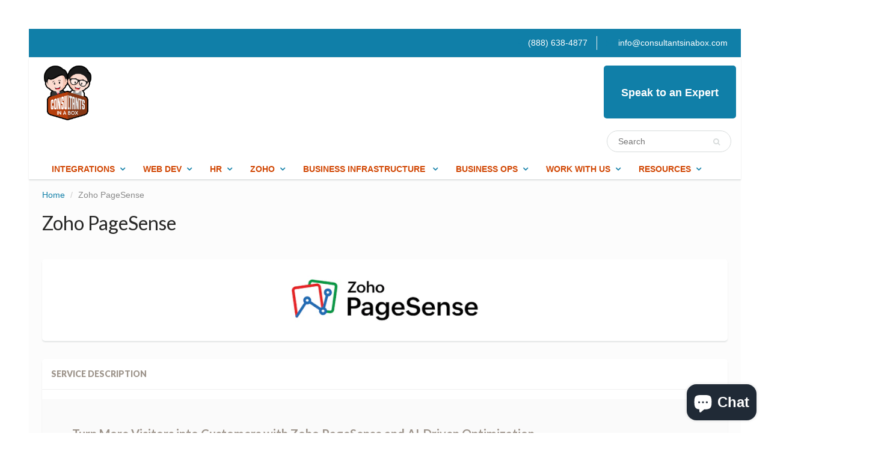

--- FILE ---
content_type: text/html; charset=utf-8
request_url: https://consultantsinabox.com/products/zoho-pagesense
body_size: 27479
content:

<!doctype html>
<html lang="en" class="noIE">
  <head>




   <meta name="description" content="Zoho PageSense Optimization | Consultants In-A-Box Turn More Visitors into Customers with Zoho PageSense and AI-Driven Optimization Zoho PageSense is a conversion optimization platform that reveals how visitors interact with your website, then helps teams turn those insights into measurable improvements. It combines be">






  <title>Zoho PageSense</title>



  


<script type="text/javascript">
var a = window.performance && window.performance.mark;
if (a) {
  window.performance.mark("shopsheriff.amp-snippet.start");
}
var doc = document;
var redirect = "/cart" === window.location.pathname
&& (doc.referrer.includes("ampproject.org") || doc.referrer.includes("/a/s/") )
&& !doc.location.search.includes("utm");

if(redirect) {
  var f = doc.location.search ? "&" : "?";
  window.location =
    window.location.origin
  + window.location.pathname
  + f
  + "utm_source=shopsheriff&utm_medium=amp&utm_campaign=shopsheriff&utm_content=add-to-cart";
}
if (a) {
  window.performance.mark("shopsheriff.amp-snippet.end");
}
      </script>


   <link rel="amphtml" href="https://consultantsinabox.com/a/s/products/zoho-pagesense">



<!-- Start of  Zendesk Widget script -->
<script id="ze-snippet" src="https://static.zdassets.com/ekr/snippet.js?key=cb344817-113f-4e25-8c50-b65bde14d0bf"> </script>
<!-- End of  Zendesk Widget script -->
    <script>
  (function(){

    window.ldfdr = window.ldfdr || {};
    (function(d, s, ss, fs){
      fs = d.getElementsByTagName(s)[0];

      function ce(src){
        var cs  = d.createElement(s);
        cs.src = src;
        setTimeout(function(){fs.parentNode.insertBefore(cs,fs)}, 1);
      }

      ce(ss);
    })(document, 'script', 'https://sc.lfeeder.com/lftracker_v1_lYNOR8xWyoqaWQJZ.js');
  })();
</script>



</script>
    
    <!-- Basic page needs ================================================== -->
    <meta charset="utf-8">
    <meta name="viewport" content="width=device-width, initial-scale=1, maximum-scale=1">

    <!-- Title and description ================================================== -->
     

    

    <!-- Helpers ================================================== -->
    
  <meta property="og:type" content="product">
  <meta property="og:title" content="Zoho PageSense">
  
  <meta property="og:image" content="http://consultantsinabox.com/cdn/shop/files/zohopagesense_800x.png?v=1690620653">
  <meta property="og:image:secure_url" content="https://consultantsinabox.com/cdn/shop/files/zohopagesense_800x.png?v=1690620653">
  
  <meta property="og:price:amount" content="0.00">
  <meta property="og:price:currency" content="USD">


  <meta property="og:description" content="Zoho PageSense Optimization | Consultants In-A-Box Turn More Visitors into Customers with Zoho PageSense and AI-Driven Optimization Zoho PageSense is a conversion optimization platform that reveals how visitors interact with your website, then helps teams turn those insights into measurable improvements. It combines be">

  <meta property="og:url" content="https://consultantsinabox.com/products/zoho-pagesense">
  <meta property="og:site_name" content="Consultants In-A-Box">



<meta name="twitter:card" content="summary">

  <meta name="twitter:title" content="Zoho PageSense">
  <meta name="twitter:description" content="Zoho PageSense Optimization | Consultants In-A-Box Turn More Visitors into Customers with Zoho PageSense and AI-Driven Optimization Zoho PageSense is a conversion optimization platform that reveals how visitors interact with your website, then helps teams turn those insights into measurable improvements. It combines behavior analytics—like heatmaps, session replay, funnel and form analysis—with experimentation and personalization to reduce guesswork and drive better outcomes for marketing, product, and operations teams. For organizations pursuing digital transformation, PageSense is less about tools and more about changing how decisions get made: moving from opinions to evidence, accelerating learning loops, and using automation to scale what works. When paired with AI integration and workflow automation, PageSense shifts optimization from a periodic project to an ongoing capability that delivers consistent gains in business efficiency. How It Works PageSense captures behavioral signals across your site—where people click, how">
  <meta name="twitter:image" content="https://consultantsinabox.com/cdn/shop/files/zohopagesense_800x.png?v=1690620653">
  <meta name="twitter:image:width" content="240">
  <meta name="twitter:image:height" content="240">

    <link rel="canonical" href="https://consultantsinabox.com/products/zoho-pagesense">
    <meta name="viewport" content="width=device-width,initial-scale=1">
    <meta name="theme-color" content="#107fa8">

    
    <link rel="shortcut icon" href="//consultantsinabox.com/cdn/shop/t/3/assets/favicon.png?v=130530108831111576231581651178" type="image/png" />
    
    <link href="//consultantsinabox.com/cdn/shop/t/3/assets/apps.css?v=97812685848777896851539381543" rel="stylesheet" type="text/css" media="all" />
    <link href="//consultantsinabox.com/cdn/shop/t/3/assets/style.css?v=7578527354938627561718976594" rel="stylesheet" type="text/css" media="all" />
    <link href="//consultantsinabox.com/cdn/shop/t/3/assets/flexslider.css?v=14181987492637709981539641180" rel="stylesheet" type="text/css" media="all" />
    <link href="//consultantsinabox.com/cdn/shop/t/3/assets/flexslider-product.css?v=124288505899681664851539641179" rel="stylesheet" type="text/css" media="all" />
    
    <link rel="stylesheet" type="text/css" href="//fonts.googleapis.com/css?family=Lato:300,400,700,900">
    
    

    <!-- Header hook for plugins ================================================== -->
    




<!-- <script>
  const boostSDAssetFileURL = "\/\/consultantsinabox.com\/cdn\/shop\/t\/3\/assets\/boost_sd_assets_file_url.gif?v=1404";
  window.boostSDAssetFileURL = boostSDAssetFileURL;

  if (window.boostSDAppConfig) {
    window.boostSDAppConfig.generalSettings.custom_js_asset_url = "//consultantsinabox.com/cdn/shop/t/3/assets/boost-sd-custom.js?v=160962118398746674481706200738";
    window.boostSDAppConfig.generalSettings.custom_css_asset_url = "//consultantsinabox.com/cdn/shop/t/3/assets/boost-sd-custom.css?v=72809539502277619291706200738";
  }

  
</script>
 -->
    <script>window.performance && window.performance.mark && window.performance.mark('shopify.content_for_header.start');</script><meta name="google-site-verification" content="2HDsC2-iifYS8tD25XJgGcK8tbTQxfhhmNwObNO05cs">
<meta id="shopify-digital-wallet" name="shopify-digital-wallet" content="/5870387269/digital_wallets/dialog">
<meta name="shopify-checkout-api-token" content="04841dbb44b9e1206854fa492d9f44d1">
<meta id="in-context-paypal-metadata" data-shop-id="5870387269" data-venmo-supported="true" data-environment="production" data-locale="en_US" data-paypal-v4="true" data-currency="USD">
<link rel="alternate" type="application/json+oembed" href="https://consultantsinabox.com/products/zoho-pagesense.oembed">
<script async="async" src="/checkouts/internal/preloads.js?locale=en-US"></script>
<link rel="preconnect" href="https://shop.app" crossorigin="anonymous">
<script async="async" src="https://shop.app/checkouts/internal/preloads.js?locale=en-US&shop_id=5870387269" crossorigin="anonymous"></script>
<script id="apple-pay-shop-capabilities" type="application/json">{"shopId":5870387269,"countryCode":"US","currencyCode":"USD","merchantCapabilities":["supports3DS"],"merchantId":"gid:\/\/shopify\/Shop\/5870387269","merchantName":"Consultants In-A-Box","requiredBillingContactFields":["postalAddress","email"],"requiredShippingContactFields":["postalAddress","email"],"shippingType":"shipping","supportedNetworks":["visa","masterCard","amex","discover","elo","jcb"],"total":{"type":"pending","label":"Consultants In-A-Box","amount":"1.00"},"shopifyPaymentsEnabled":true,"supportsSubscriptions":true}</script>
<script id="shopify-features" type="application/json">{"accessToken":"04841dbb44b9e1206854fa492d9f44d1","betas":["rich-media-storefront-analytics"],"domain":"consultantsinabox.com","predictiveSearch":true,"shopId":5870387269,"locale":"en"}</script>
<script>var Shopify = Shopify || {};
Shopify.shop = "consultantsinabox.myshopify.com";
Shopify.locale = "en";
Shopify.currency = {"active":"USD","rate":"1.0"};
Shopify.country = "US";
Shopify.theme = {"name":"theme-export-business-theporchswingstore-com-t","id":39724679237,"schema_name":"ShowTime","schema_version":"5.1.1","theme_store_id":null,"role":"main"};
Shopify.theme.handle = "null";
Shopify.theme.style = {"id":null,"handle":null};
Shopify.cdnHost = "consultantsinabox.com/cdn";
Shopify.routes = Shopify.routes || {};
Shopify.routes.root = "/";</script>
<script type="module">!function(o){(o.Shopify=o.Shopify||{}).modules=!0}(window);</script>
<script>!function(o){function n(){var o=[];function n(){o.push(Array.prototype.slice.apply(arguments))}return n.q=o,n}var t=o.Shopify=o.Shopify||{};t.loadFeatures=n(),t.autoloadFeatures=n()}(window);</script>
<script>
  window.ShopifyPay = window.ShopifyPay || {};
  window.ShopifyPay.apiHost = "shop.app\/pay";
  window.ShopifyPay.redirectState = null;
</script>
<script id="shop-js-analytics" type="application/json">{"pageType":"product"}</script>
<script defer="defer" async type="module" src="//consultantsinabox.com/cdn/shopifycloud/shop-js/modules/v2/client.init-shop-cart-sync_BT-GjEfc.en.esm.js"></script>
<script defer="defer" async type="module" src="//consultantsinabox.com/cdn/shopifycloud/shop-js/modules/v2/chunk.common_D58fp_Oc.esm.js"></script>
<script defer="defer" async type="module" src="//consultantsinabox.com/cdn/shopifycloud/shop-js/modules/v2/chunk.modal_xMitdFEc.esm.js"></script>
<script type="module">
  await import("//consultantsinabox.com/cdn/shopifycloud/shop-js/modules/v2/client.init-shop-cart-sync_BT-GjEfc.en.esm.js");
await import("//consultantsinabox.com/cdn/shopifycloud/shop-js/modules/v2/chunk.common_D58fp_Oc.esm.js");
await import("//consultantsinabox.com/cdn/shopifycloud/shop-js/modules/v2/chunk.modal_xMitdFEc.esm.js");

  window.Shopify.SignInWithShop?.initShopCartSync?.({"fedCMEnabled":true,"windoidEnabled":true});

</script>
<script>
  window.Shopify = window.Shopify || {};
  if (!window.Shopify.featureAssets) window.Shopify.featureAssets = {};
  window.Shopify.featureAssets['shop-js'] = {"shop-cart-sync":["modules/v2/client.shop-cart-sync_DZOKe7Ll.en.esm.js","modules/v2/chunk.common_D58fp_Oc.esm.js","modules/v2/chunk.modal_xMitdFEc.esm.js"],"init-fed-cm":["modules/v2/client.init-fed-cm_B6oLuCjv.en.esm.js","modules/v2/chunk.common_D58fp_Oc.esm.js","modules/v2/chunk.modal_xMitdFEc.esm.js"],"shop-cash-offers":["modules/v2/client.shop-cash-offers_D2sdYoxE.en.esm.js","modules/v2/chunk.common_D58fp_Oc.esm.js","modules/v2/chunk.modal_xMitdFEc.esm.js"],"shop-login-button":["modules/v2/client.shop-login-button_QeVjl5Y3.en.esm.js","modules/v2/chunk.common_D58fp_Oc.esm.js","modules/v2/chunk.modal_xMitdFEc.esm.js"],"pay-button":["modules/v2/client.pay-button_DXTOsIq6.en.esm.js","modules/v2/chunk.common_D58fp_Oc.esm.js","modules/v2/chunk.modal_xMitdFEc.esm.js"],"shop-button":["modules/v2/client.shop-button_DQZHx9pm.en.esm.js","modules/v2/chunk.common_D58fp_Oc.esm.js","modules/v2/chunk.modal_xMitdFEc.esm.js"],"avatar":["modules/v2/client.avatar_BTnouDA3.en.esm.js"],"init-windoid":["modules/v2/client.init-windoid_CR1B-cfM.en.esm.js","modules/v2/chunk.common_D58fp_Oc.esm.js","modules/v2/chunk.modal_xMitdFEc.esm.js"],"init-shop-for-new-customer-accounts":["modules/v2/client.init-shop-for-new-customer-accounts_C_vY_xzh.en.esm.js","modules/v2/client.shop-login-button_QeVjl5Y3.en.esm.js","modules/v2/chunk.common_D58fp_Oc.esm.js","modules/v2/chunk.modal_xMitdFEc.esm.js"],"init-shop-email-lookup-coordinator":["modules/v2/client.init-shop-email-lookup-coordinator_BI7n9ZSv.en.esm.js","modules/v2/chunk.common_D58fp_Oc.esm.js","modules/v2/chunk.modal_xMitdFEc.esm.js"],"init-shop-cart-sync":["modules/v2/client.init-shop-cart-sync_BT-GjEfc.en.esm.js","modules/v2/chunk.common_D58fp_Oc.esm.js","modules/v2/chunk.modal_xMitdFEc.esm.js"],"shop-toast-manager":["modules/v2/client.shop-toast-manager_DiYdP3xc.en.esm.js","modules/v2/chunk.common_D58fp_Oc.esm.js","modules/v2/chunk.modal_xMitdFEc.esm.js"],"init-customer-accounts":["modules/v2/client.init-customer-accounts_D9ZNqS-Q.en.esm.js","modules/v2/client.shop-login-button_QeVjl5Y3.en.esm.js","modules/v2/chunk.common_D58fp_Oc.esm.js","modules/v2/chunk.modal_xMitdFEc.esm.js"],"init-customer-accounts-sign-up":["modules/v2/client.init-customer-accounts-sign-up_iGw4briv.en.esm.js","modules/v2/client.shop-login-button_QeVjl5Y3.en.esm.js","modules/v2/chunk.common_D58fp_Oc.esm.js","modules/v2/chunk.modal_xMitdFEc.esm.js"],"shop-follow-button":["modules/v2/client.shop-follow-button_CqMgW2wH.en.esm.js","modules/v2/chunk.common_D58fp_Oc.esm.js","modules/v2/chunk.modal_xMitdFEc.esm.js"],"checkout-modal":["modules/v2/client.checkout-modal_xHeaAweL.en.esm.js","modules/v2/chunk.common_D58fp_Oc.esm.js","modules/v2/chunk.modal_xMitdFEc.esm.js"],"shop-login":["modules/v2/client.shop-login_D91U-Q7h.en.esm.js","modules/v2/chunk.common_D58fp_Oc.esm.js","modules/v2/chunk.modal_xMitdFEc.esm.js"],"lead-capture":["modules/v2/client.lead-capture_BJmE1dJe.en.esm.js","modules/v2/chunk.common_D58fp_Oc.esm.js","modules/v2/chunk.modal_xMitdFEc.esm.js"],"payment-terms":["modules/v2/client.payment-terms_Ci9AEqFq.en.esm.js","modules/v2/chunk.common_D58fp_Oc.esm.js","modules/v2/chunk.modal_xMitdFEc.esm.js"]};
</script>
<script>(function() {
  var isLoaded = false;
  function asyncLoad() {
    if (isLoaded) return;
    isLoaded = true;
    var urls = ["https:\/\/shy.elfsight.com\/p\/platform.js?shop=consultantsinabox.myshopify.com"];
    for (var i = 0; i < urls.length; i++) {
      var s = document.createElement('script');
      s.type = 'text/javascript';
      s.async = true;
      s.src = urls[i];
      var x = document.getElementsByTagName('script')[0];
      x.parentNode.insertBefore(s, x);
    }
  };
  if(window.attachEvent) {
    window.attachEvent('onload', asyncLoad);
  } else {
    window.addEventListener('load', asyncLoad, false);
  }
})();</script>
<script id="__st">var __st={"a":5870387269,"offset":-21600,"reqid":"23a3d578-c01d-4d5b-b7de-a3e9d94482f8-1769421641","pageurl":"consultantsinabox.com\/products\/zoho-pagesense","u":"d66dde0736a0","p":"product","rtyp":"product","rid":8483148235026};</script>
<script>window.ShopifyPaypalV4VisibilityTracking = true;</script>
<script id="captcha-bootstrap">!function(){'use strict';const t='contact',e='account',n='new_comment',o=[[t,t],['blogs',n],['comments',n],[t,'customer']],c=[[e,'customer_login'],[e,'guest_login'],[e,'recover_customer_password'],[e,'create_customer']],r=t=>t.map((([t,e])=>`form[action*='/${t}']:not([data-nocaptcha='true']) input[name='form_type'][value='${e}']`)).join(','),a=t=>()=>t?[...document.querySelectorAll(t)].map((t=>t.form)):[];function s(){const t=[...o],e=r(t);return a(e)}const i='password',u='form_key',d=['recaptcha-v3-token','g-recaptcha-response','h-captcha-response',i],f=()=>{try{return window.sessionStorage}catch{return}},m='__shopify_v',_=t=>t.elements[u];function p(t,e,n=!1){try{const o=window.sessionStorage,c=JSON.parse(o.getItem(e)),{data:r}=function(t){const{data:e,action:n}=t;return t[m]||n?{data:e,action:n}:{data:t,action:n}}(c);for(const[e,n]of Object.entries(r))t.elements[e]&&(t.elements[e].value=n);n&&o.removeItem(e)}catch(o){console.error('form repopulation failed',{error:o})}}const l='form_type',E='cptcha';function T(t){t.dataset[E]=!0}const w=window,h=w.document,L='Shopify',v='ce_forms',y='captcha';let A=!1;((t,e)=>{const n=(g='f06e6c50-85a8-45c8-87d0-21a2b65856fe',I='https://cdn.shopify.com/shopifycloud/storefront-forms-hcaptcha/ce_storefront_forms_captcha_hcaptcha.v1.5.2.iife.js',D={infoText:'Protected by hCaptcha',privacyText:'Privacy',termsText:'Terms'},(t,e,n)=>{const o=w[L][v],c=o.bindForm;if(c)return c(t,g,e,D).then(n);var r;o.q.push([[t,g,e,D],n]),r=I,A||(h.body.append(Object.assign(h.createElement('script'),{id:'captcha-provider',async:!0,src:r})),A=!0)});var g,I,D;w[L]=w[L]||{},w[L][v]=w[L][v]||{},w[L][v].q=[],w[L][y]=w[L][y]||{},w[L][y].protect=function(t,e){n(t,void 0,e),T(t)},Object.freeze(w[L][y]),function(t,e,n,w,h,L){const[v,y,A,g]=function(t,e,n){const i=e?o:[],u=t?c:[],d=[...i,...u],f=r(d),m=r(i),_=r(d.filter((([t,e])=>n.includes(e))));return[a(f),a(m),a(_),s()]}(w,h,L),I=t=>{const e=t.target;return e instanceof HTMLFormElement?e:e&&e.form},D=t=>v().includes(t);t.addEventListener('submit',(t=>{const e=I(t);if(!e)return;const n=D(e)&&!e.dataset.hcaptchaBound&&!e.dataset.recaptchaBound,o=_(e),c=g().includes(e)&&(!o||!o.value);(n||c)&&t.preventDefault(),c&&!n&&(function(t){try{if(!f())return;!function(t){const e=f();if(!e)return;const n=_(t);if(!n)return;const o=n.value;o&&e.removeItem(o)}(t);const e=Array.from(Array(32),(()=>Math.random().toString(36)[2])).join('');!function(t,e){_(t)||t.append(Object.assign(document.createElement('input'),{type:'hidden',name:u})),t.elements[u].value=e}(t,e),function(t,e){const n=f();if(!n)return;const o=[...t.querySelectorAll(`input[type='${i}']`)].map((({name:t})=>t)),c=[...d,...o],r={};for(const[a,s]of new FormData(t).entries())c.includes(a)||(r[a]=s);n.setItem(e,JSON.stringify({[m]:1,action:t.action,data:r}))}(t,e)}catch(e){console.error('failed to persist form',e)}}(e),e.submit())}));const S=(t,e)=>{t&&!t.dataset[E]&&(n(t,e.some((e=>e===t))),T(t))};for(const o of['focusin','change'])t.addEventListener(o,(t=>{const e=I(t);D(e)&&S(e,y())}));const B=e.get('form_key'),M=e.get(l),P=B&&M;t.addEventListener('DOMContentLoaded',(()=>{const t=y();if(P)for(const e of t)e.elements[l].value===M&&p(e,B);[...new Set([...A(),...v().filter((t=>'true'===t.dataset.shopifyCaptcha))])].forEach((e=>S(e,t)))}))}(h,new URLSearchParams(w.location.search),n,t,e,['guest_login'])})(!0,!0)}();</script>
<script integrity="sha256-4kQ18oKyAcykRKYeNunJcIwy7WH5gtpwJnB7kiuLZ1E=" data-source-attribution="shopify.loadfeatures" defer="defer" src="//consultantsinabox.com/cdn/shopifycloud/storefront/assets/storefront/load_feature-a0a9edcb.js" crossorigin="anonymous"></script>
<script crossorigin="anonymous" defer="defer" src="//consultantsinabox.com/cdn/shopifycloud/storefront/assets/shopify_pay/storefront-65b4c6d7.js?v=20250812"></script>
<script data-source-attribution="shopify.dynamic_checkout.dynamic.init">var Shopify=Shopify||{};Shopify.PaymentButton=Shopify.PaymentButton||{isStorefrontPortableWallets:!0,init:function(){window.Shopify.PaymentButton.init=function(){};var t=document.createElement("script");t.src="https://consultantsinabox.com/cdn/shopifycloud/portable-wallets/latest/portable-wallets.en.js",t.type="module",document.head.appendChild(t)}};
</script>
<script data-source-attribution="shopify.dynamic_checkout.buyer_consent">
  function portableWalletsHideBuyerConsent(e){var t=document.getElementById("shopify-buyer-consent"),n=document.getElementById("shopify-subscription-policy-button");t&&n&&(t.classList.add("hidden"),t.setAttribute("aria-hidden","true"),n.removeEventListener("click",e))}function portableWalletsShowBuyerConsent(e){var t=document.getElementById("shopify-buyer-consent"),n=document.getElementById("shopify-subscription-policy-button");t&&n&&(t.classList.remove("hidden"),t.removeAttribute("aria-hidden"),n.addEventListener("click",e))}window.Shopify?.PaymentButton&&(window.Shopify.PaymentButton.hideBuyerConsent=portableWalletsHideBuyerConsent,window.Shopify.PaymentButton.showBuyerConsent=portableWalletsShowBuyerConsent);
</script>
<script data-source-attribution="shopify.dynamic_checkout.cart.bootstrap">document.addEventListener("DOMContentLoaded",(function(){function t(){return document.querySelector("shopify-accelerated-checkout-cart, shopify-accelerated-checkout")}if(t())Shopify.PaymentButton.init();else{new MutationObserver((function(e,n){t()&&(Shopify.PaymentButton.init(),n.disconnect())})).observe(document.body,{childList:!0,subtree:!0})}}));
</script>
<link id="shopify-accelerated-checkout-styles" rel="stylesheet" media="screen" href="https://consultantsinabox.com/cdn/shopifycloud/portable-wallets/latest/accelerated-checkout-backwards-compat.css" crossorigin="anonymous">
<style id="shopify-accelerated-checkout-cart">
        #shopify-buyer-consent {
  margin-top: 1em;
  display: inline-block;
  width: 100%;
}

#shopify-buyer-consent.hidden {
  display: none;
}

#shopify-subscription-policy-button {
  background: none;
  border: none;
  padding: 0;
  text-decoration: underline;
  font-size: inherit;
  cursor: pointer;
}

#shopify-subscription-policy-button::before {
  box-shadow: none;
}

      </style>

<script>window.performance && window.performance.mark && window.performance.mark('shopify.content_for_header.end');</script>

    <!--[if lt IE 9]>
    <script src="//html5shiv.googlecode.com/svn/trunk/html5.js" type="text/javascript"></script>
    <![endif]-->

    

    <script src="//consultantsinabox.com/cdn/shop/t/3/assets/jquery.js?v=105778841822381192391539381530" type="text/javascript"></script>
    
    <script src="//consultantsinabox.com/cdn/shop/t/3/assets/lazysizes.js?v=68441465964607740661539381531" async="async"></script>
    
    
    <!-- Theme Global App JS ================================================== -->
    <script>
      var app = app || {
        data:{
          template:"product",
          money_format: "${{amount}}"
        }
      }
  
    </script>
    <noscript>
  <style>
    .article_img_block > figure > img:nth-child(2), 
    .catalog_c .collection-box > img:nth-child(2),
    .gallery_container  .box > figure > img:nth-child(2),
    .image_with_text_container .box > figure > img:nth-child(2),
    .collection-list-row .box_1 > a > img:nth-child(2),
    .featured-products .product-image > a > img:nth-child(2){
      display: none !important
    }
  </style>
</noscript>
  <!-- "snippets/weglot_hreftags.liquid" was not rendered, the associated app was uninstalled -->


<!-- "snippets/weglot_switcher.liquid" was not rendered, the associated app was uninstalled -->
<!--Gem_Page_Header_Script-->
<!-- "snippets/gem-app-header-scripts.liquid" was not rendered, the associated app was uninstalled -->
<!--End_Gem_Page_Header_Script-->
<script>var scaaffCheck = false;</script>
<script src="//consultantsinabox.com/cdn/shop/t/3/assets/sca_affiliate.js?v=119729724695261172501574187121" type="text/javascript"></script>

  <script type="text/javascript" async="" src="https://kickbooster.me/shopify/kbr.js?shop=consultantsinabox.myshopify.com"></script>
<link href="//consultantsinabox.com/cdn/shop/t/3/assets/ndnapps-contactform-styles.css?v=48659872268970843971597940170" rel="stylesheet" type="text/css" media="all" />
<!-- BEGIN app block: shopify://apps/sitemap-noindex-pro-seo/blocks/app-embed/4d815e2c-5af0-46ba-8301-d0f9cf660031 -->
<!-- END app block --><!-- BEGIN app block: shopify://apps/sitemap-noindex-pro-seo/blocks/html-sitemap-styler/4d815e2c-5af0-46ba-8301-d0f9cf660031 -->


<!-- END app block --><script src="https://cdn.shopify.com/extensions/e8878072-2f6b-4e89-8082-94b04320908d/inbox-1254/assets/inbox-chat-loader.js" type="text/javascript" defer="defer"></script>
<link href="https://monorail-edge.shopifysvc.com" rel="dns-prefetch">
<script>(function(){if ("sendBeacon" in navigator && "performance" in window) {try {var session_token_from_headers = performance.getEntriesByType('navigation')[0].serverTiming.find(x => x.name == '_s').description;} catch {var session_token_from_headers = undefined;}var session_cookie_matches = document.cookie.match(/_shopify_s=([^;]*)/);var session_token_from_cookie = session_cookie_matches && session_cookie_matches.length === 2 ? session_cookie_matches[1] : "";var session_token = session_token_from_headers || session_token_from_cookie || "";function handle_abandonment_event(e) {var entries = performance.getEntries().filter(function(entry) {return /monorail-edge.shopifysvc.com/.test(entry.name);});if (!window.abandonment_tracked && entries.length === 0) {window.abandonment_tracked = true;var currentMs = Date.now();var navigation_start = performance.timing.navigationStart;var payload = {shop_id: 5870387269,url: window.location.href,navigation_start,duration: currentMs - navigation_start,session_token,page_type: "product"};window.navigator.sendBeacon("https://monorail-edge.shopifysvc.com/v1/produce", JSON.stringify({schema_id: "online_store_buyer_site_abandonment/1.1",payload: payload,metadata: {event_created_at_ms: currentMs,event_sent_at_ms: currentMs}}));}}window.addEventListener('pagehide', handle_abandonment_event);}}());</script>
<script id="web-pixels-manager-setup">(function e(e,d,r,n,o){if(void 0===o&&(o={}),!Boolean(null===(a=null===(i=window.Shopify)||void 0===i?void 0:i.analytics)||void 0===a?void 0:a.replayQueue)){var i,a;window.Shopify=window.Shopify||{};var t=window.Shopify;t.analytics=t.analytics||{};var s=t.analytics;s.replayQueue=[],s.publish=function(e,d,r){return s.replayQueue.push([e,d,r]),!0};try{self.performance.mark("wpm:start")}catch(e){}var l=function(){var e={modern:/Edge?\/(1{2}[4-9]|1[2-9]\d|[2-9]\d{2}|\d{4,})\.\d+(\.\d+|)|Firefox\/(1{2}[4-9]|1[2-9]\d|[2-9]\d{2}|\d{4,})\.\d+(\.\d+|)|Chrom(ium|e)\/(9{2}|\d{3,})\.\d+(\.\d+|)|(Maci|X1{2}).+ Version\/(15\.\d+|(1[6-9]|[2-9]\d|\d{3,})\.\d+)([,.]\d+|)( \(\w+\)|)( Mobile\/\w+|) Safari\/|Chrome.+OPR\/(9{2}|\d{3,})\.\d+\.\d+|(CPU[ +]OS|iPhone[ +]OS|CPU[ +]iPhone|CPU IPhone OS|CPU iPad OS)[ +]+(15[._]\d+|(1[6-9]|[2-9]\d|\d{3,})[._]\d+)([._]\d+|)|Android:?[ /-](13[3-9]|1[4-9]\d|[2-9]\d{2}|\d{4,})(\.\d+|)(\.\d+|)|Android.+Firefox\/(13[5-9]|1[4-9]\d|[2-9]\d{2}|\d{4,})\.\d+(\.\d+|)|Android.+Chrom(ium|e)\/(13[3-9]|1[4-9]\d|[2-9]\d{2}|\d{4,})\.\d+(\.\d+|)|SamsungBrowser\/([2-9]\d|\d{3,})\.\d+/,legacy:/Edge?\/(1[6-9]|[2-9]\d|\d{3,})\.\d+(\.\d+|)|Firefox\/(5[4-9]|[6-9]\d|\d{3,})\.\d+(\.\d+|)|Chrom(ium|e)\/(5[1-9]|[6-9]\d|\d{3,})\.\d+(\.\d+|)([\d.]+$|.*Safari\/(?![\d.]+ Edge\/[\d.]+$))|(Maci|X1{2}).+ Version\/(10\.\d+|(1[1-9]|[2-9]\d|\d{3,})\.\d+)([,.]\d+|)( \(\w+\)|)( Mobile\/\w+|) Safari\/|Chrome.+OPR\/(3[89]|[4-9]\d|\d{3,})\.\d+\.\d+|(CPU[ +]OS|iPhone[ +]OS|CPU[ +]iPhone|CPU IPhone OS|CPU iPad OS)[ +]+(10[._]\d+|(1[1-9]|[2-9]\d|\d{3,})[._]\d+)([._]\d+|)|Android:?[ /-](13[3-9]|1[4-9]\d|[2-9]\d{2}|\d{4,})(\.\d+|)(\.\d+|)|Mobile Safari.+OPR\/([89]\d|\d{3,})\.\d+\.\d+|Android.+Firefox\/(13[5-9]|1[4-9]\d|[2-9]\d{2}|\d{4,})\.\d+(\.\d+|)|Android.+Chrom(ium|e)\/(13[3-9]|1[4-9]\d|[2-9]\d{2}|\d{4,})\.\d+(\.\d+|)|Android.+(UC? ?Browser|UCWEB|U3)[ /]?(15\.([5-9]|\d{2,})|(1[6-9]|[2-9]\d|\d{3,})\.\d+)\.\d+|SamsungBrowser\/(5\.\d+|([6-9]|\d{2,})\.\d+)|Android.+MQ{2}Browser\/(14(\.(9|\d{2,})|)|(1[5-9]|[2-9]\d|\d{3,})(\.\d+|))(\.\d+|)|K[Aa][Ii]OS\/(3\.\d+|([4-9]|\d{2,})\.\d+)(\.\d+|)/},d=e.modern,r=e.legacy,n=navigator.userAgent;return n.match(d)?"modern":n.match(r)?"legacy":"unknown"}(),u="modern"===l?"modern":"legacy",c=(null!=n?n:{modern:"",legacy:""})[u],f=function(e){return[e.baseUrl,"/wpm","/b",e.hashVersion,"modern"===e.buildTarget?"m":"l",".js"].join("")}({baseUrl:d,hashVersion:r,buildTarget:u}),m=function(e){var d=e.version,r=e.bundleTarget,n=e.surface,o=e.pageUrl,i=e.monorailEndpoint;return{emit:function(e){var a=e.status,t=e.errorMsg,s=(new Date).getTime(),l=JSON.stringify({metadata:{event_sent_at_ms:s},events:[{schema_id:"web_pixels_manager_load/3.1",payload:{version:d,bundle_target:r,page_url:o,status:a,surface:n,error_msg:t},metadata:{event_created_at_ms:s}}]});if(!i)return console&&console.warn&&console.warn("[Web Pixels Manager] No Monorail endpoint provided, skipping logging."),!1;try{return self.navigator.sendBeacon.bind(self.navigator)(i,l)}catch(e){}var u=new XMLHttpRequest;try{return u.open("POST",i,!0),u.setRequestHeader("Content-Type","text/plain"),u.send(l),!0}catch(e){return console&&console.warn&&console.warn("[Web Pixels Manager] Got an unhandled error while logging to Monorail."),!1}}}}({version:r,bundleTarget:l,surface:e.surface,pageUrl:self.location.href,monorailEndpoint:e.monorailEndpoint});try{o.browserTarget=l,function(e){var d=e.src,r=e.async,n=void 0===r||r,o=e.onload,i=e.onerror,a=e.sri,t=e.scriptDataAttributes,s=void 0===t?{}:t,l=document.createElement("script"),u=document.querySelector("head"),c=document.querySelector("body");if(l.async=n,l.src=d,a&&(l.integrity=a,l.crossOrigin="anonymous"),s)for(var f in s)if(Object.prototype.hasOwnProperty.call(s,f))try{l.dataset[f]=s[f]}catch(e){}if(o&&l.addEventListener("load",o),i&&l.addEventListener("error",i),u)u.appendChild(l);else{if(!c)throw new Error("Did not find a head or body element to append the script");c.appendChild(l)}}({src:f,async:!0,onload:function(){if(!function(){var e,d;return Boolean(null===(d=null===(e=window.Shopify)||void 0===e?void 0:e.analytics)||void 0===d?void 0:d.initialized)}()){var d=window.webPixelsManager.init(e)||void 0;if(d){var r=window.Shopify.analytics;r.replayQueue.forEach((function(e){var r=e[0],n=e[1],o=e[2];d.publishCustomEvent(r,n,o)})),r.replayQueue=[],r.publish=d.publishCustomEvent,r.visitor=d.visitor,r.initialized=!0}}},onerror:function(){return m.emit({status:"failed",errorMsg:"".concat(f," has failed to load")})},sri:function(e){var d=/^sha384-[A-Za-z0-9+/=]+$/;return"string"==typeof e&&d.test(e)}(c)?c:"",scriptDataAttributes:o}),m.emit({status:"loading"})}catch(e){m.emit({status:"failed",errorMsg:(null==e?void 0:e.message)||"Unknown error"})}}})({shopId: 5870387269,storefrontBaseUrl: "https://consultantsinabox.com",extensionsBaseUrl: "https://extensions.shopifycdn.com/cdn/shopifycloud/web-pixels-manager",monorailEndpoint: "https://monorail-edge.shopifysvc.com/unstable/produce_batch",surface: "storefront-renderer",enabledBetaFlags: ["2dca8a86"],webPixelsConfigList: [{"id":"943489298","configuration":"{\"config\":\"{\\\"pixel_id\\\":\\\"G-WMBTZMV2C8\\\",\\\"target_country\\\":\\\"US\\\",\\\"gtag_events\\\":[{\\\"type\\\":\\\"begin_checkout\\\",\\\"action_label\\\":\\\"G-WMBTZMV2C8\\\"},{\\\"type\\\":\\\"search\\\",\\\"action_label\\\":\\\"G-WMBTZMV2C8\\\"},{\\\"type\\\":\\\"view_item\\\",\\\"action_label\\\":[\\\"G-WMBTZMV2C8\\\",\\\"MC-CJFT6M2J25\\\"]},{\\\"type\\\":\\\"purchase\\\",\\\"action_label\\\":[\\\"G-WMBTZMV2C8\\\",\\\"MC-CJFT6M2J25\\\"]},{\\\"type\\\":\\\"page_view\\\",\\\"action_label\\\":[\\\"G-WMBTZMV2C8\\\",\\\"MC-CJFT6M2J25\\\"]},{\\\"type\\\":\\\"add_payment_info\\\",\\\"action_label\\\":\\\"G-WMBTZMV2C8\\\"},{\\\"type\\\":\\\"add_to_cart\\\",\\\"action_label\\\":\\\"G-WMBTZMV2C8\\\"}],\\\"enable_monitoring_mode\\\":false}\"}","eventPayloadVersion":"v1","runtimeContext":"OPEN","scriptVersion":"b2a88bafab3e21179ed38636efcd8a93","type":"APP","apiClientId":1780363,"privacyPurposes":[],"dataSharingAdjustments":{"protectedCustomerApprovalScopes":["read_customer_address","read_customer_email","read_customer_name","read_customer_personal_data","read_customer_phone"]}},{"id":"141492498","eventPayloadVersion":"v1","runtimeContext":"LAX","scriptVersion":"1","type":"CUSTOM","privacyPurposes":["MARKETING"],"name":"Meta pixel (migrated)"},{"id":"shopify-app-pixel","configuration":"{}","eventPayloadVersion":"v1","runtimeContext":"STRICT","scriptVersion":"0450","apiClientId":"shopify-pixel","type":"APP","privacyPurposes":["ANALYTICS","MARKETING"]},{"id":"shopify-custom-pixel","eventPayloadVersion":"v1","runtimeContext":"LAX","scriptVersion":"0450","apiClientId":"shopify-pixel","type":"CUSTOM","privacyPurposes":["ANALYTICS","MARKETING"]}],isMerchantRequest: false,initData: {"shop":{"name":"Consultants In-A-Box","paymentSettings":{"currencyCode":"USD"},"myshopifyDomain":"consultantsinabox.myshopify.com","countryCode":"US","storefrontUrl":"https:\/\/consultantsinabox.com"},"customer":null,"cart":null,"checkout":null,"productVariants":[{"price":{"amount":0.0,"currencyCode":"USD"},"product":{"title":"Zoho PageSense","vendor":"Consultants In-A-Box","id":"8483148235026","untranslatedTitle":"Zoho PageSense","url":"\/products\/zoho-pagesense","type":"Zoho Pagesense"},"id":"45891348463890","image":{"src":"\/\/consultantsinabox.com\/cdn\/shop\/files\/zohopagesense.png?v=1690620653"},"sku":"","title":"Default Title","untranslatedTitle":"Default Title"}],"purchasingCompany":null},},"https://consultantsinabox.com/cdn","fcfee988w5aeb613cpc8e4bc33m6693e112",{"modern":"","legacy":""},{"shopId":"5870387269","storefrontBaseUrl":"https:\/\/consultantsinabox.com","extensionBaseUrl":"https:\/\/extensions.shopifycdn.com\/cdn\/shopifycloud\/web-pixels-manager","surface":"storefront-renderer","enabledBetaFlags":"[\"2dca8a86\"]","isMerchantRequest":"false","hashVersion":"fcfee988w5aeb613cpc8e4bc33m6693e112","publish":"custom","events":"[[\"page_viewed\",{}],[\"product_viewed\",{\"productVariant\":{\"price\":{\"amount\":0.0,\"currencyCode\":\"USD\"},\"product\":{\"title\":\"Zoho PageSense\",\"vendor\":\"Consultants In-A-Box\",\"id\":\"8483148235026\",\"untranslatedTitle\":\"Zoho PageSense\",\"url\":\"\/products\/zoho-pagesense\",\"type\":\"Zoho Pagesense\"},\"id\":\"45891348463890\",\"image\":{\"src\":\"\/\/consultantsinabox.com\/cdn\/shop\/files\/zohopagesense.png?v=1690620653\"},\"sku\":\"\",\"title\":\"Default Title\",\"untranslatedTitle\":\"Default Title\"}}]]"});</script><script>
  window.ShopifyAnalytics = window.ShopifyAnalytics || {};
  window.ShopifyAnalytics.meta = window.ShopifyAnalytics.meta || {};
  window.ShopifyAnalytics.meta.currency = 'USD';
  var meta = {"product":{"id":8483148235026,"gid":"gid:\/\/shopify\/Product\/8483148235026","vendor":"Consultants In-A-Box","type":"Zoho Pagesense","handle":"zoho-pagesense","variants":[{"id":45891348463890,"price":0,"name":"Zoho PageSense","public_title":null,"sku":""}],"remote":false},"page":{"pageType":"product","resourceType":"product","resourceId":8483148235026,"requestId":"23a3d578-c01d-4d5b-b7de-a3e9d94482f8-1769421641"}};
  for (var attr in meta) {
    window.ShopifyAnalytics.meta[attr] = meta[attr];
  }
</script>
<script class="analytics">
  (function () {
    var customDocumentWrite = function(content) {
      var jquery = null;

      if (window.jQuery) {
        jquery = window.jQuery;
      } else if (window.Checkout && window.Checkout.$) {
        jquery = window.Checkout.$;
      }

      if (jquery) {
        jquery('body').append(content);
      }
    };

    var hasLoggedConversion = function(token) {
      if (token) {
        return document.cookie.indexOf('loggedConversion=' + token) !== -1;
      }
      return false;
    }

    var setCookieIfConversion = function(token) {
      if (token) {
        var twoMonthsFromNow = new Date(Date.now());
        twoMonthsFromNow.setMonth(twoMonthsFromNow.getMonth() + 2);

        document.cookie = 'loggedConversion=' + token + '; expires=' + twoMonthsFromNow;
      }
    }

    var trekkie = window.ShopifyAnalytics.lib = window.trekkie = window.trekkie || [];
    if (trekkie.integrations) {
      return;
    }
    trekkie.methods = [
      'identify',
      'page',
      'ready',
      'track',
      'trackForm',
      'trackLink'
    ];
    trekkie.factory = function(method) {
      return function() {
        var args = Array.prototype.slice.call(arguments);
        args.unshift(method);
        trekkie.push(args);
        return trekkie;
      };
    };
    for (var i = 0; i < trekkie.methods.length; i++) {
      var key = trekkie.methods[i];
      trekkie[key] = trekkie.factory(key);
    }
    trekkie.load = function(config) {
      trekkie.config = config || {};
      trekkie.config.initialDocumentCookie = document.cookie;
      var first = document.getElementsByTagName('script')[0];
      var script = document.createElement('script');
      script.type = 'text/javascript';
      script.onerror = function(e) {
        var scriptFallback = document.createElement('script');
        scriptFallback.type = 'text/javascript';
        scriptFallback.onerror = function(error) {
                var Monorail = {
      produce: function produce(monorailDomain, schemaId, payload) {
        var currentMs = new Date().getTime();
        var event = {
          schema_id: schemaId,
          payload: payload,
          metadata: {
            event_created_at_ms: currentMs,
            event_sent_at_ms: currentMs
          }
        };
        return Monorail.sendRequest("https://" + monorailDomain + "/v1/produce", JSON.stringify(event));
      },
      sendRequest: function sendRequest(endpointUrl, payload) {
        // Try the sendBeacon API
        if (window && window.navigator && typeof window.navigator.sendBeacon === 'function' && typeof window.Blob === 'function' && !Monorail.isIos12()) {
          var blobData = new window.Blob([payload], {
            type: 'text/plain'
          });

          if (window.navigator.sendBeacon(endpointUrl, blobData)) {
            return true;
          } // sendBeacon was not successful

        } // XHR beacon

        var xhr = new XMLHttpRequest();

        try {
          xhr.open('POST', endpointUrl);
          xhr.setRequestHeader('Content-Type', 'text/plain');
          xhr.send(payload);
        } catch (e) {
          console.log(e);
        }

        return false;
      },
      isIos12: function isIos12() {
        return window.navigator.userAgent.lastIndexOf('iPhone; CPU iPhone OS 12_') !== -1 || window.navigator.userAgent.lastIndexOf('iPad; CPU OS 12_') !== -1;
      }
    };
    Monorail.produce('monorail-edge.shopifysvc.com',
      'trekkie_storefront_load_errors/1.1',
      {shop_id: 5870387269,
      theme_id: 39724679237,
      app_name: "storefront",
      context_url: window.location.href,
      source_url: "//consultantsinabox.com/cdn/s/trekkie.storefront.8d95595f799fbf7e1d32231b9a28fd43b70c67d3.min.js"});

        };
        scriptFallback.async = true;
        scriptFallback.src = '//consultantsinabox.com/cdn/s/trekkie.storefront.8d95595f799fbf7e1d32231b9a28fd43b70c67d3.min.js';
        first.parentNode.insertBefore(scriptFallback, first);
      };
      script.async = true;
      script.src = '//consultantsinabox.com/cdn/s/trekkie.storefront.8d95595f799fbf7e1d32231b9a28fd43b70c67d3.min.js';
      first.parentNode.insertBefore(script, first);
    };
    trekkie.load(
      {"Trekkie":{"appName":"storefront","development":false,"defaultAttributes":{"shopId":5870387269,"isMerchantRequest":null,"themeId":39724679237,"themeCityHash":"6099694253372465149","contentLanguage":"en","currency":"USD","eventMetadataId":"53744892-1f72-4caa-aede-70c52a05fa37"},"isServerSideCookieWritingEnabled":true,"monorailRegion":"shop_domain","enabledBetaFlags":["65f19447"]},"Session Attribution":{},"S2S":{"facebookCapiEnabled":false,"source":"trekkie-storefront-renderer","apiClientId":580111}}
    );

    var loaded = false;
    trekkie.ready(function() {
      if (loaded) return;
      loaded = true;

      window.ShopifyAnalytics.lib = window.trekkie;

      var originalDocumentWrite = document.write;
      document.write = customDocumentWrite;
      try { window.ShopifyAnalytics.merchantGoogleAnalytics.call(this); } catch(error) {};
      document.write = originalDocumentWrite;

      window.ShopifyAnalytics.lib.page(null,{"pageType":"product","resourceType":"product","resourceId":8483148235026,"requestId":"23a3d578-c01d-4d5b-b7de-a3e9d94482f8-1769421641","shopifyEmitted":true});

      var match = window.location.pathname.match(/checkouts\/(.+)\/(thank_you|post_purchase)/)
      var token = match? match[1]: undefined;
      if (!hasLoggedConversion(token)) {
        setCookieIfConversion(token);
        window.ShopifyAnalytics.lib.track("Viewed Product",{"currency":"USD","variantId":45891348463890,"productId":8483148235026,"productGid":"gid:\/\/shopify\/Product\/8483148235026","name":"Zoho PageSense","price":"0.00","sku":"","brand":"Consultants In-A-Box","variant":null,"category":"Zoho Pagesense","nonInteraction":true,"remote":false},undefined,undefined,{"shopifyEmitted":true});
      window.ShopifyAnalytics.lib.track("monorail:\/\/trekkie_storefront_viewed_product\/1.1",{"currency":"USD","variantId":45891348463890,"productId":8483148235026,"productGid":"gid:\/\/shopify\/Product\/8483148235026","name":"Zoho PageSense","price":"0.00","sku":"","brand":"Consultants In-A-Box","variant":null,"category":"Zoho Pagesense","nonInteraction":true,"remote":false,"referer":"https:\/\/consultantsinabox.com\/products\/zoho-pagesense"});
      }
    });


        var eventsListenerScript = document.createElement('script');
        eventsListenerScript.async = true;
        eventsListenerScript.src = "//consultantsinabox.com/cdn/shopifycloud/storefront/assets/shop_events_listener-3da45d37.js";
        document.getElementsByTagName('head')[0].appendChild(eventsListenerScript);

})();</script>
  <script>
  if (!window.ga || (window.ga && typeof window.ga !== 'function')) {
    window.ga = function ga() {
      (window.ga.q = window.ga.q || []).push(arguments);
      if (window.Shopify && window.Shopify.analytics && typeof window.Shopify.analytics.publish === 'function') {
        window.Shopify.analytics.publish("ga_stub_called", {}, {sendTo: "google_osp_migration"});
      }
      console.error("Shopify's Google Analytics stub called with:", Array.from(arguments), "\nSee https://help.shopify.com/manual/promoting-marketing/pixels/pixel-migration#google for more information.");
    };
    if (window.Shopify && window.Shopify.analytics && typeof window.Shopify.analytics.publish === 'function') {
      window.Shopify.analytics.publish("ga_stub_initialized", {}, {sendTo: "google_osp_migration"});
    }
  }
</script>
<script
  defer
  src="https://consultantsinabox.com/cdn/shopifycloud/perf-kit/shopify-perf-kit-3.0.4.min.js"
  data-application="storefront-renderer"
  data-shop-id="5870387269"
  data-render-region="gcp-us-east1"
  data-page-type="product"
  data-theme-instance-id="39724679237"
  data-theme-name="ShowTime"
  data-theme-version="5.1.1"
  data-monorail-region="shop_domain"
  data-resource-timing-sampling-rate="10"
  data-shs="true"
  data-shs-beacon="true"
  data-shs-export-with-fetch="true"
  data-shs-logs-sample-rate="1"
  data-shs-beacon-endpoint="https://consultantsinabox.com/api/collect"
></script>
</head>

  <body id="zoho-pagesense" class="template-product" >
   
    <div class="wsmenucontainer clearfix">
      <div class="overlapblackbg"></div>
      

      <div id="shopify-section-header" class="shopify-section">
<div id="header" data-section-id="header" data-section-type="header-section">
        
        
        <div class="header_top">
  <div class="container">
    <div class="top_menu">
      
    </div>
    <div class="hed_right">
      <ul>
        
        <li><a href="tel:(888) 638-4877"><span class="fa fa-phone"></span>(888) 638-4877</a></li>
        
        
        <li><a href="mailto:info@consultantsinabox.com"><span class="fa fa-envelope"></span>info@consultantsinabox.com</a></li>
        
            
      </ul>
    </div>
  </div>
</div>

        

        <div class="header_bot  enabled-sticky-menu ">
          <div class="header_content">
            <div class="container">

              
              <div id="nav">
  <nav class="navbar" role="navigation">
    <div class="navbar-header">
      <a href="#" class="visible-ms visible-xs pull-right navbar-cart" id="wsnavtoggle"><div class="cart-icon"><i class="fa fa-bars"></i></div></a>
      
      <li class="dropdown-grid no-open-arrow visible-ms visible-xs account-icon-mobile navbar-cart">
        <a data-toggle="dropdown" href="javascript:;" class="dropdown-toggle navbar-cart" aria-expanded="true"><span class="icons"><i class="fa fa-user"></i></span></a>
        <div class="dropdown-grid-wrapper mobile-grid-wrapper">
          <div class="dropdown-menu no-padding col-xs-12 col-sm-5" role="menu">
            

<div class="menu_c acc_menu">
  <div class="menu_title clearfix">
    <h4>My Account</h4>
     
  </div>

  
    <div class="login_frm">
      <p class="text-center">Welcome to Consultants In-A-Box!</p>
      <div class="remember">
        <a href="/account/login" class="signin_btn btn_c">Login</a>
        <a href="/account/register" class="signin_btn btn_c">Create Account</a>
      </div>
    </div>
  
</div>
          </div>
        </div>
      </li>
      
      <a href="javascript:void(0);" data-href="/cart" class="visible-ms visible-xs pull-right navbar-cart cart-popup"><div class="cart-icon"><span class="count hidden">0</span><i class="fa fa-shopping-cart"></i></div></a>
      <a href="/search" class="visible-ms visible-xs pull-right navbar-cart"><div class="cart-icon"><i class="fa fa-search"></i></div></a>
     
        
        
        
              
        <a class="navbar-brand" href="/" itemprop="url">
          <img src="//consultantsinabox.com/cdn/shop/files/Consultants_In-A-Box_Logo_550x.png?v=1613558583" alt="Consultants In-A-Box" itemprop="logo" />
        </a>
              
          
        
        
    <ul class="hidden-xs nav navbar-nav navbar-right" id="smnav">
      <li class="dropdown-grid no-open-arrow ">
        <a data-toggle="dropdown" data-href="/cart" href="javascript:void(0);" class="dropdown-toggle cart-popup" aria-expanded="true"><div class="cart-icon"><span class="count hidden">0</span><i class="fa fa-shopping-cart"></i></div></a>
        <div class="dropdown-grid-wrapper hidden">
          <div class="dropdown-menu no-padding col-xs-12 col-sm-9 col-md-7" role="menu">
            <div class="menu_c cart_menu">
  <div class="menu_title clearfix">
    <h4>Shopping Cart</h4>
  </div>
  
  <div class="cart_row">
    <div class="empty-cart">Your cart is currently empty.</div>
    <p><a href="javascript:void(0)" class="btn_c btn_close">Continue Shopping</a></p>
  </div>
  
</div>
<script>
  
</script>
          </div>
        </div>
      </li>
      
      <li class="dropdown-grid no-open-arrow">
        <a data-toggle="dropdown" href="javascript:;" class="dropdown-toggle" aria-expanded="true"><span class="icons"><i class="fa fa-user"></i></span></a>
        <div class="dropdown-grid-wrapper">
          <div class="dropdown-menu no-padding col-xs-12 col-sm-5 col-md-4 col-lg-3" role="menu">
            

<div class="menu_c acc_menu">
  <div class="menu_title clearfix">
    <h4>My Account</h4>
     
  </div>

  
    <div class="login_frm">
      <p class="text-center">Welcome to Consultants In-A-Box!</p>
      <div class="remember">
        <a href="/account/login" class="signin_btn btn_c">Login</a>
        <a href="/account/register" class="signin_btn btn_c">Create Account</a>
      </div>
    </div>
  
</div>
          </div>
        </div>
      </li>
      
      <div class="desc_blk_bot clearfix product-form__cart-submit" style="padding: 18px 15px; cursor: pointer; background: #fff; margin-bottom: 8px; border-radius: 5px;">
                <p style="font-size: 18px; color: #fff; font-weight: 700; text-align:center;"><a target="_blank" href="https://appointments.consultantsinabox.com/#/customer/consultantsinabox" class="button-book-consultation-online">Speak to an Expert</a></p>
           
       </div> 
      <li class="dropdown-grid no-open-arrow">
        
        <div class="fixed-search">    
          


<form action="/search" method="get" role="search">
  <div class="menu_c search_menu">
    <div class="search_box">
      
      <input type="hidden" name="type" value="product">
      
      <input type="search" name="q" value="" class="txtbox" placeholder="Search" aria-label="Search">
      <button class="btn btn-link" type="submit" value="Search"><span class="fa fa-search"></span></button>
    </div>
  </div>
</form>
        </div>
        
      </li>
    </ul>
    </div>
    
    <div class="cs-hidden-md desc_blk_bot clearfix product-form__cart-submit" style="padding: 18px 15px; cursor: pointer; background: #fff; margin-bottom: 8px; border-radius: 5px;">
    	<p style="font-size: 18px; color: #fff; font-weight: 700; text-align:center;"><a target="_blank" href="https://appointments.consultantsinabox.com/#/customer/consultantsinabox" class="button-book-consultation-online">Speak to an Expert</a></p>     
    </div> 
    
    <!-- main menu -->
    <nav class="wsmenu" role="navigation">
      <ul class="mobile-sub mega_menu wsmenu-list">
        
        
        
        
        
        
         
         
         
        
        
        
         
        <li  class="mega_menu_simple_container has-submenu"><a href="/collections/all-integrations" aria-controls="megamenu_items-integrations" aria-haspopup="true" aria-expanded="false">Integrations<span class="arrow"></span></a>
          <ul id="megamenu_items-integrations" class="wsmenu-submenu">
            
              
         	   <li><a href="/collections/all-integrations">All Integrations</a></li>
         	  
            
              
         	   <li><a href="/collections/finance-automations-and-integrations">Finance Automations and Integrations</a></li>
         	  
            
              
         	   <li><a href="/collections/telecommunications-automations-and-integrations">Telecommunications Automations and Integrations</a></li>
         	  
            
              
         	   <li><a href="/collections/ai-automations-and-integrations">Ai Automations and Integrations</a></li>
         	  
            
              
         	   <li><a href="/collections/bi-and-analytics">BI and Analytics</a></li>
         	  
            
              
         	   <li><a href="/collections/ats">ATS</a></li>
         	  
            
              
              <li class="has-submenu-sub"><a href="/collections/marketing" aria-controls="megamenu_items-marketing" aria-haspopup="true" aria-expanded="false">Marketing<span class="left-arrow"></span></a>
                <ul class="wsmenu-submenu-sub" id="megamenu_items-marketing">
                    
                    
                      <li><a href="/collections/brand-management">Brand Management</a></li>
                     
                  
                </ul>
              </li>
              
            
              
         	   <li><a href="/collections/customer-relationship-management">Customer Relationship Management</a></li>
         	  
            
              
         	   <li><a href="/collections/e-commerce">E-Commerce</a></li>
         	  
            
              
         	   <li><a href="/collections/product-management">Product Management</a></li>
         	  
            
          </ul>  
        </li>
        
        
        
         
    
        
        
        
         
        
         
         
         
        
        
        
         
        <li  class="mega_menu_simple_container has-submenu"><a href="/collections/web-development" aria-controls="megamenu_items-web-dev" aria-haspopup="true" aria-expanded="false">Web Dev<span class="arrow"></span></a>
          <ul id="megamenu_items-web-dev" class="wsmenu-submenu">
            
              
              <li class="has-submenu-sub"><a href="/collections/e-commerce" aria-controls="megamenu_items-e-commerce" aria-haspopup="true" aria-expanded="false">E-Commerce<span class="left-arrow"></span></a>
                <ul class="wsmenu-submenu-sub" id="megamenu_items-e-commerce">
                    
                    
                      <li><a href="/products/online-booking-software">Online Booking Software</a></li>
                     
                    
                    
                      <li><a href="/products/online-menu-ordering">Online Menus and Ordering</a></li>
                     
                    
                    
                      <li><a href="/products/online-stores">Online Stores</a></li>
                     
                  
                </ul>
              </li>
              
            
              
         	   <li><a href="/products/pay-per-click-campaign">Pay Per Click</a></li>
         	  
            
              
         	   <li><a href="/products/search-engine-optimization">Search Engine Optimization</a></li>
         	  
            
              
         	   <li><a href="/products/web-hosting">Web Hosting</a></li>
         	  
            
              
         	   <li><a href="/products/blog-writing">Blog Writing</a></li>
         	  
            
          </ul>  
        </li>
        
        
        
         
    
        
        
        
         
         
         
        
        
        
         
        <li  class="mega_menu_simple_container has-submenu"><a href="/collections/human-resources-1" aria-controls="megamenu_items-hr" aria-haspopup="true" aria-expanded="false">HR<span class="arrow"></span></a>
          <ul id="megamenu_items-hr" class="wsmenu-submenu">
            
              
         	   <li><a href="/products/employee-benefits">Employee Benefits</a></li>
         	  
            
              
         	   <li><a href="/products/learning-management-systems">Learning Management</a></li>
         	  
            
              
              <li class="has-submenu-sub"><a href="/collections/payroll" aria-controls="megamenu_items-payroll" aria-haspopup="true" aria-expanded="false">Payroll<span class="left-arrow"></span></a>
                <ul class="wsmenu-submenu-sub" id="megamenu_items-payroll">
                    
                    
                      <li><a href="/products/gusto-payroll">Gusto</a></li>
                     
                    
                    
                      <li><a href="/products/onpay">OnPay</a></li>
                     
                    
                    
                      <li><a href="/products/adp-payroll">ADP</a></li>
                     
                    
                    
                      <li><a href="/products/heartland-payroll">Heartland</a></li>
                     
                    
                    
                      <li><a href="/products/paychex">Paychex</a></li>
                     
                  
                </ul>
              </li>
              
            
              
              <li class="has-submenu-sub"><a href="/products/time-clock-management" aria-controls="megamenu_items-time-clock-management" aria-haspopup="true" aria-expanded="false">Time Clock Management<span class="left-arrow"></span></a>
                <ul class="wsmenu-submenu-sub" id="megamenu_items-time-clock-management">
                    
                    
                      <li><a href="/products/sling">Sling</a></li>
                     
                    
                    
                      <li><a href="/products/deputy">Deputy</a></li>
                     
                    
                    
                      <li><a href="/collections/sling-scheduling-features">Sling Scheduling Features</a></li>
                     
                  
                </ul>
              </li>
              
            
              
         	   <li><a href="/products/bambee">Bambee</a></li>
         	  
            
              
              <li class="has-submenu-sub"><a href="/collections/ats" aria-controls="megamenu_items-ats" aria-haspopup="true" aria-expanded="false">ATS<span class="left-arrow"></span></a>
                <ul class="wsmenu-submenu-sub" id="megamenu_items-ats">
                    
                    
                      <li><a href="/products/zoho-recruit">Zoho Recruit</a></li>
                     
                    
                    
                      <li><a href="/collections/bullhorn-integration-endpoints">Bullhorn Integration Endpoints</a></li>
                     
                  
                </ul>
              </li>
              
            
          </ul>  
        </li>
        
        
        
         
    
        
        
        
         
         
         
        
        
        
         
        <li  class="mega_menu_simple_container has-submenu"><a href="/collections/zoho" aria-controls="megamenu_items-zoho" aria-haspopup="true" aria-expanded="false">Zoho<span class="arrow"></span></a>
          <ul id="megamenu_items-zoho" class="wsmenu-submenu">
            
              
         	   <li><a href="/collections/zoho-email-collaboration">Zoho Email &amp; Collaboration</a></li>
         	  
            
              
              <li class="has-submenu-sub"><a href="/collections/zoho-marketing" aria-controls="megamenu_items-zoho-marketing" aria-haspopup="true" aria-expanded="false">Zoho Marketing<span class="left-arrow"></span></a>
                <ul class="wsmenu-submenu-sub" id="megamenu_items-zoho-marketing">
                    
                    
                      <li><a href="/products/zoho-marketing-plus">Zoho Marketing Plus</a></li>
                     
                    
                    
                      <li><a href="/products/zoho-thrive">Zoho Thrive</a></li>
                     
                    
                    
                      <li><a href="/products/zoho-salesiq">Zoho SalesIQ</a></li>
                     
                    
                    
                      <li><a href="/products/zoho-sign">ZOHO SIGN</a></li>
                     
                    
                    
                      <li><a href="/products/zoho-voice">Zoho Voice</a></li>
                     
                    
                    
                      <li><a href="/products/zoho-landing-page">Zoho Landing Page</a></li>
                     
                    
                    
                      <li><a href="/products/zoho-marketing-automation">Zoho Marketing Automation</a></li>
                     
                    
                    
                      <li><a href="/products/zoho-commerce">Zoho Commerce</a></li>
                     
                    
                    
                      <li><a href="/products/zoho-webinar">Zoho Webinar</a></li>
                     
                    
                    
                      <li><a href="/products/zoho-backstage">Zoho Backstage</a></li>
                     
                    
                    
                      <li><a href="/products/zoho-pagesense">Zoho PageSense</a></li>
                     
                    
                    
                      <li><a href="/products/zoho-sites">Zoho Sites</a></li>
                     
                    
                    
                      <li><a href="/products/zoho-survey">Zoho Survey</a></li>
                     
                    
                    
                      <li><a href="/products/zoho-campaigns">Zoho Campaigns</a></li>
                     
                    
                    
                      <li><a href="/products/zoho-social-media-management-software">Zoho Social Media Management Software</a></li>
                     
                    
                    
                      <li><a href="/products/zoho-form">Zoho Form Builder</a></li>
                     
                  
                </ul>
              </li>
              
            
              
              <li class="has-submenu-sub"><a href="/collections/sales" aria-controls="megamenu_items-zoho-sales" aria-haspopup="true" aria-expanded="false"> Zoho Sales<span class="left-arrow"></span></a>
                <ul class="wsmenu-submenu-sub" id="megamenu_items-zoho-sales">
                    
                    
                      <li><a href="/products/zoho-voice">Zoho Voice</a></li>
                     
                    
                    
                      <li><a href="/products/zoho-thrive">Zoho Thrive</a></li>
                     
                    
                    
                      <li><a href="/products/zoho-routeiq">Zoho RouteIQ</a></li>
                     
                    
                    
                      <li><a href="/products/zoho-sign">Zoho Sign</a></li>
                     
                    
                    
                      <li><a href="/products/zoho-bigin">Zoho Bigin</a></li>
                     
                    
                    
                      <li><a href="/products/zoho-bookings">Zoho Bookings</a></li>
                     
                    
                    
                      <li><a href="/products/zoho-salesiq">Zoho SalesIQ</a></li>
                     
                    
                    
                      <li><a href="/products/zoho-crm">Zoho CRM</a></li>
                     
                    
                    
                      <li><a href="/products/zoho-form">Zoho Form Builder</a></li>
                     
                  
                </ul>
              </li>
              
            
              
              <li class="has-submenu-sub"><a href="/collections/zoho-service" aria-controls="megamenu_items-zoho-service" aria-haspopup="true" aria-expanded="false">Zoho Service<span class="left-arrow"></span></a>
                <ul class="wsmenu-submenu-sub" id="megamenu_items-zoho-service">
                    
                    
                      <li><a href="/products/zoho-fsm">Zoho FSM</a></li>
                     
                    
                    
                      <li><a href="/products/zoho-lens">Zoho Lens</a></li>
                     
                    
                    
                      <li><a href="/products/zoho-assist">Zoho Assist</a></li>
                     
                    
                    
                      <li><a href="/products/zoho-desk">Zoho Desk</a></li>
                     
                    
                    
                      <li><a href="/products/zoho-salesiq">Zoho SalesIQ</a></li>
                     
                    
                    
                      <li><a href="/products/zoho-voice">Zoho Voice</a></li>
                     
                  
                </ul>
              </li>
              
            
              
              <li class="has-submenu-sub"><a href="/collections/zoho-finance" aria-controls="megamenu_items-zoho-finance" aria-haspopup="true" aria-expanded="false">Zoho Finance<span class="left-arrow"></span></a>
                <ul class="wsmenu-submenu-sub" id="megamenu_items-zoho-finance">
                    
                    
                      <li><a href="/products/zoho-books">Zoho Books</a></li>
                     
                    
                    
                      <li><a href="/products/zoho-finance-plus">Zoho Finance Plus</a></li>
                     
                    
                    
                      <li><a href="/products/zoho-checkout">Zoho Checkout</a></li>
                     
                    
                    
                      <li><a href="/products/zoho-subscriptions">Zoho Subscriptions</a></li>
                     
                    
                    
                      <li><a href="/products/zoho-inventory">Zoho Inventory</a></li>
                     
                    
                    
                      <li><a href="/products/zoho-expense">Zoho Expense</a></li>
                     
                    
                    
                      <li><a href="/products/zoho-invoice">Zoho Invoice</a></li>
                     
                  
                </ul>
              </li>
              
            
              
              <li class="has-submenu-sub"><a href="/collections/zoho-hr" aria-controls="megamenu_items-zoho-hr" aria-haspopup="true" aria-expanded="false">Zoho HR<span class="left-arrow"></span></a>
                <ul class="wsmenu-submenu-sub" id="megamenu_items-zoho-hr">
                    
                    
                      <li><a href="/products/zoho-shifts">Zoho Shifts</a></li>
                     
                    
                    
                      <li><a href="/products/zoho-back-to-work">Zoho Back to Work</a></li>
                     
                    
                    
                      <li><a href="/products/zoho-workerly">Zoho Workerly</a></li>
                     
                    
                    
                      <li><a href="/products/zoho-expense">Zoho Expense</a></li>
                     
                    
                    
                      <li><a href="/products/zoho-recruit">Zoho Recruit</a></li>
                     
                    
                    
                      <li><a href="/products/zoho-people">Zoho People</a></li>
                     
                  
                </ul>
              </li>
              
            
              
              <li class="has-submenu-sub"><a href="/collections/zoho-legal" aria-controls="megamenu_items-zoho-legal" aria-haspopup="true" aria-expanded="false">Zoho Legal<span class="left-arrow"></span></a>
                <ul class="wsmenu-submenu-sub" id="megamenu_items-zoho-legal">
                    
                    
                      <li><a href="/products/zoho-contracts">Zoho Contracts</a></li>
                     
                  
                </ul>
              </li>
              
            
              
              <li class="has-submenu-sub"><a href="/collections/zoho-suites" aria-controls="megamenu_items-zoho-suites" aria-haspopup="true" aria-expanded="false">Zoho Suites<span class="left-arrow"></span></a>
                <ul class="wsmenu-submenu-sub" id="megamenu_items-zoho-suites">
                    
                    
                      <li><a href="/products/zoho-marketing-plus">Zoho Marketing Plus</a></li>
                     
                    
                    
                      <li><a href="/products/zoho-it-management">Zoho It Management</a></li>
                     
                    
                    
                      <li><a href="/products/zoho-work-place">Zoho Work Place</a></li>
                     
                    
                    
                      <li><a href="/products/zoho-people-plus">Zoho People Plus</a></li>
                     
                    
                    
                      <li><a href="/products/zoho-finance-plus">Zoho Finance Plus</a></li>
                     
                    
                    
                      <li><a href="/products/zoho-crm-plus">ZOHO CRM PLUS</a></li>
                     
                  
                </ul>
              </li>
              
            
          </ul>  
        </li>
        
        
        
         
    
        
        
        
         
        
         
         
         
        
        
        
         
        <li  class="mega_menu_simple_container has-submenu"><a href="/collections/business-infrastructure" aria-controls="megamenu_items-business-infrastructure" aria-haspopup="true" aria-expanded="false">Business Infrastructure <span class="arrow"></span></a>
          <ul id="megamenu_items-business-infrastructure" class="wsmenu-submenu">
            
              
              <li class="has-submenu-sub"><a href="/collections/phone-systems" aria-controls="megamenu_items-phone-systems" aria-haspopup="true" aria-expanded="false">Phone Systems<span class="left-arrow"></span></a>
                <ul class="wsmenu-submenu-sub" id="megamenu_items-phone-systems">
                    
                    
                      <li><a href="/products/virtual-business-phone-numbers">Virtual Business Phone Numbers</a></li>
                     
                    
                    
                      <li><a href="/products/audio-conferencing-sioux-falls">Audio Conferencing</a></li>
                     
                    
                    
                      <li><a href="/products/office-phones">Office Phones</a></li>
                     
                    
                    
                      <li><a href="/products/ringcentral">RingCentral</a></li>
                     
                    
                    
                      <li><a href="/products/dialpad">DialPad</a></li>
                     
                    
                    
                      <li><a href="/products/goto-connect">GoTo Connect</a></li>
                     
                  
                </ul>
              </li>
              
            
              
         	   <li><a href="/products/wi-fi-portals">Wi-Fi portals</a></li>
         	  
            
              
         	   <li><a href="/products/vast-business-broadband">Vast Business Broadband Internet</a></li>
         	  
            
              
         	   <li><a href="/products/meeting-room-management">Meeting Room Management</a></li>
         	  
            
              
              <li class="has-submenu-sub"><a href="/collections/fleet-tracking" aria-controls="megamenu_items-fleet-tracking" aria-haspopup="true" aria-expanded="false">Fleet Tracking<span class="left-arrow"></span></a>
                <ul class="wsmenu-submenu-sub" id="megamenu_items-fleet-tracking">
                    
                    
                      <li><a href="/products/gps-insight">GPS Insight</a></li>
                     
                  
                </ul>
              </li>
              
            
          </ul>  
        </li>
        
        
        
         
    
        
        
        
         
        
         
        
         
        
         
         
         
        
        
        
         
        <li  class="mega_menu_simple_container has-submenu"><a href="/collections/business-systems" aria-controls="megamenu_items-business-ops" aria-haspopup="true" aria-expanded="false">Business Ops<span class="arrow"></span></a>
          <ul id="megamenu_items-business-ops" class="wsmenu-submenu">
            
              
              <li class="has-submenu-sub"><a href="/collections/invoicing-and-contract-software" aria-controls="megamenu_items-invoicing-and-contract-software" aria-haspopup="true" aria-expanded="false">Invoicing and Contract Software<span class="left-arrow"></span></a>
                <ul class="wsmenu-submenu-sub" id="megamenu_items-invoicing-and-contract-software">
                    
                    
                      <li><a href="/products/invoicing">Invoicing</a></li>
                     
                    
                    
                      <li><a href="/products/e-signature-solutions">Electronic Signature Solutions</a></li>
                     
                  
                </ul>
              </li>
              
            
              
              <li class="has-submenu-sub"><a href="/collections/customer-relationship-management" aria-controls="megamenu_items-customer-relationship-management" aria-haspopup="true" aria-expanded="false">Customer Relationship Management<span class="left-arrow"></span></a>
                <ul class="wsmenu-submenu-sub" id="megamenu_items-customer-relationship-management">
                    
                    
                      <li><a href="/products/sms-marketing-communication">SMS Marketing &amp; Communication</a></li>
                     
                    
                    
                      <li><a href="/products/personal-voice-mailbox-messaging-broadcasting">Voice-Mailbox Message Broadcasting</a></li>
                     
                    
                    
                      <li><a href="/products/copper-crm">Copper</a></li>
                     
                    
                    
                      <li><a href="/products/pipedrive">Pipedrive</a></li>
                     
                    
                    
                      <li><a href="/products/timely">Timely</a></li>
                     
                    
                    
                      <li><a href="/products/10-to-8">10 To 8</a></li>
                     
                    
                    
                      <li><a href="/products/keap-crm">Keap</a></li>
                     
                  
                </ul>
              </li>
              
            
              
              <li class="has-submenu-sub"><a href="/collections/payment-processing" aria-controls="megamenu_items-payment-processing" aria-haspopup="true" aria-expanded="false">Payment Processing<span class="left-arrow"></span></a>
                <ul class="wsmenu-submenu-sub" id="megamenu_items-payment-processing">
                    
                    
                      <li><a href="/products/electronic-payments-inc">Electronic Payments Inc</a></li>
                     
                    
                    
                      <li><a href="/products/worldpay">WorldPay</a></li>
                     
                    
                    
                      <li><a href="/products/mobile-payment-solutions">Mobile Payments</a></li>
                     
                    
                    
                      <li><a href="/products/point-of-sale-systems">Point of Sale Systems</a></li>
                     
                    
                    
                      <li><a href="/products/credit-card-processing">Credit Card Processing</a></li>
                     
                    
                    
                      <li><a href="/products/vend">Vend</a></li>
                     
                    
                    
                      <li><a href="/products/heartland-payments">Heartland Payments</a></li>
                     
                    
                    
                      <li><a href="/products/giftfly">Giftfly</a></li>
                     
                    
                    
                      <li><a href="/products/food-truck-credit-card-processing">Food Truck Credit Card Processing</a></li>
                     
                    
                    
                      <li><a href="/products/toast-restaurant-point-of-sale">Toast</a></li>
                     
                  
                </ul>
              </li>
              
            
              
         	   <li><a href="/products/video-conferencing">Video Conferencing</a></li>
         	  
            
              
         	   <li><a href="/products/cloud-telepresence-web-conferencing">Webinar &amp; Screen Sharing</a></li>
         	  
            
              
              <li class="has-submenu-sub"><a href="/products/field-service-management" aria-controls="megamenu_items-field-service-management" aria-haspopup="true" aria-expanded="false">Field Service Management<span class="left-arrow"></span></a>
                <ul class="wsmenu-submenu-sub" id="megamenu_items-field-service-management">
                    
                    
                      <li><a href="/products/housecall-pro">Housecall Pro</a></li>
                     
                    
                    
                      <li><a href="/products/fieldpulse">FieldPulse</a></li>
                     
                    
                    
                      <li><a href="/products/getswift">GetSwift</a></li>
                     
                  
                </ul>
              </li>
              
            
              
              <li class="has-submenu-sub"><a href="/collections/healthcare-software" aria-controls="megamenu_items-healthcare-software" aria-haspopup="true" aria-expanded="false">Healthcare Software<span class="left-arrow"></span></a>
                <ul class="wsmenu-submenu-sub" id="megamenu_items-healthcare-software">
                    
                    
                      <li><a href="/products/advancedmd">AdvancedMD</a></li>
                     
                    
                    
                      <li><a href="/products/simple-practice">Simple Practice</a></li>
                     
                  
                </ul>
              </li>
              
            
              
              <li class="has-submenu-sub"><a href="/collections/project-management" aria-controls="megamenu_items-project-management-software" aria-haspopup="true" aria-expanded="false">Project Management Software<span class="left-arrow"></span></a>
                <ul class="wsmenu-submenu-sub" id="megamenu_items-project-management-software">
                    
                    
                      <li><a href="/products/click-up-consulting">ClickUp</a></li>
                     
                    
                    
                      <li><a href="/products/monday-com-consulting">Monday</a></li>
                     
                  
                </ul>
              </li>
              
            
          </ul>  
        </li>
        
        
        
         
    
        
        
        
         
         
         
        
        
        
         
        <li  class="mega_menu_simple_container has-submenu"><a href="/" aria-controls="megamenu_items-work-with-us" aria-haspopup="true" aria-expanded="false">Work With Us<span class="arrow"></span></a>
          <ul id="megamenu_items-work-with-us" class="wsmenu-submenu">
            
              
         	   <li><a href="/pages/why-us">Why Us?</a></li>
         	  
            
              
         	   <li><a href="/pages/google-review">Testimonials</a></li>
         	  
            
              
         	   <li><a href="/pages/our-team">Our Team</a></li>
         	  
            
              
         	   <li><a href="/pages/become-a-consultant">Become A Consultant</a></li>
         	  
            
              
         	   <li><a href="/pages/strategic-partnerships">Strategic Partnerships</a></li>
         	  
            
          </ul>  
        </li>
        
        
        
         
    
        
        
        
         
         
         
        
        
        
         
        <li  class="mega_menu_simple_container has-submenu"><a href="/" aria-controls="megamenu_items-resources" aria-haspopup="true" aria-expanded="false">Resources<span class="arrow"></span></a>
          <ul id="megamenu_items-resources" class="wsmenu-submenu">
            
              
         	   <li><a href="/blogs/business-sense">Business Sense</a></li>
         	  
            
              
              <li class="has-submenu-sub"><a href="/" aria-controls="megamenu_items-blogs" aria-haspopup="true" aria-expanded="false">Blogs<span class="left-arrow"></span></a>
                <ul class="wsmenu-submenu-sub" id="megamenu_items-blogs">
                    
                    
                      <li><a href="/blogs/shopify">Shopify</a></li>
                     
                  
                </ul>
              </li>
              
            
          </ul>  
        </li>
        
        
        
         
    

      </ul>
    </nav>
<!--    <ul class="hidden-xs nav navbar-nav navbar-right">
      <li class="dropdown-grid no-open-arrow ">
        <a data-toggle="dropdown" data-href="/cart" href="javascript:void(0);" class="dropdown-toggle cart-popup" aria-expanded="true"><div class="cart-icon"><span class="count hidden">0</span><i class="fa fa-shopping-cart"></i></div></a>
        <div class="dropdown-grid-wrapper hidden">
          <div class="dropdown-menu no-padding col-xs-12 col-sm-9 col-md-7" role="menu">
            <div class="menu_c cart_menu">
  <div class="menu_title clearfix">
    <h4>Shopping Cart</h4>
  </div>
  
  <div class="cart_row">
    <div class="empty-cart">Your cart is currently empty.</div>
    <p><a href="javascript:void(0)" class="btn_c btn_close">Continue Shopping</a></p>
  </div>
  
</div>
<script>
  
</script>
          </div>
        </div>
      </li>
      
      <li class="dropdown-grid no-open-arrow">
        <a data-toggle="dropdown" href="javascript:;" class="dropdown-toggle" aria-expanded="true"><span class="icons"><i class="fa fa-user"></i></span></a>
        <div class="dropdown-grid-wrapper">
          <div class="dropdown-menu no-padding col-xs-12 col-sm-5 col-md-4 col-lg-3" role="menu">
            

<div class="menu_c acc_menu">
  <div class="menu_title clearfix">
    <h4>My Account</h4>
     
  </div>

  
    <div class="login_frm">
      <p class="text-center">Welcome to Consultants In-A-Box!</p>
      <div class="remember">
        <a href="/account/login" class="signin_btn btn_c">Login</a>
        <a href="/account/register" class="signin_btn btn_c">Create Account</a>
      </div>
    </div>
  
</div>
          </div>
        </div>
      </li>
      
      <li class="dropdown-grid no-open-arrow">
        
        <div class="fixed-search">    
          


<form action="/search" method="get" role="search">
  <div class="menu_c search_menu">
    <div class="search_box">
      
      <input type="hidden" name="type" value="product">
      
      <input type="search" name="q" value="" class="txtbox" placeholder="Search" aria-label="Search">
      <button class="btn btn-link" type="submit" value="Search"><span class="fa fa-search"></span></button>
    </div>
  </div>
</form>
        </div>
        
      </li>
    </ul> -->
  </nav>
</div>
              

            </div>
          </div>  
        </div>
      </div><!-- /header -->







<style>
/*  This code is used to center logo vertically on different devices */
  

#header #nav .navbar-nav > li > a, #header .navbar-toggle{
	
    padding-top: -1px;
	padding-bottom: -1px;
	
}
#header #nav .navbar-nav > li > .fixed-search 
{

    padding-top: -4px;
	padding-bottom: -4px;
    padding-left:5px;
	
}
  @media (min-width: 769px) {
    #header #nav .wsmenu > ul > li > a  {
      
      padding-top: -1px;
      padding-bottom: -1px;
      
    }
  }

#header .navbar-toggle, #header .navbar-cart {
	
	padding-top: -1px;
	padding-bottom: -1px;
	
}
#header a.navbar-brand {
  height:auto;
}
@media (max-width: 600px) {
 #header .navbar-brand > img {
    max-width: 158px;
  }
}
@media (max-width: 600px) {
	#header .navbar-toggle, #header .navbar-cart {
		
		padding-top: 15px;
		padding-bottom: 15px;
		
	}
}


@media (max-width: 900px) {

  #header #nav .navbar-nav > li > a {
    font-size: 12px;
    line-height: 32px;
    padding-left:7px;
    padding-right:7px;
  }

  #header .navbar-brand {
    font-size: 22px;
    line-height: 20px;
    
    padding:0 15px 0 0;
    
  }

  #header .right_menu > ul > li > a {
    margin: 0 0 0 5px;
  }
  #header #nav .navbar:not(.caret-bootstrap) .navbar-nav:not(.caret-bootstrap) li:not(.caret-bootstrap) > a.dropdown-toggle:not(.caret-bootstrap) > span.caret:not(.caret-bootstrap) {
    margin-left: 3px;
  }
}

@media  (min-width: 768px) and (max-width: 800px) {
  #header .hed_right, #header .top_menu {
    padding:0 !important;
  }
  #header .hed_right ul {
    display:block !important;
    
    float:right !important;
    
  }
  #header .hed_right .header-contact {
    margin-top:0 !important;
  }
  #header .top_menu {
    float:left !important;
  }
}

@media (max-width: 480px) {
	#header .hed_right ul li {
		margin: 0;
		padding: 0 5px;
		border: none;
		display: inline-block;
	}
}

.navbar:not(.no-border) .navbar-nav.dropdown-onhover>li:hover>a {
	margin-bottom:0;
}


figure.effect-chico img {
	-webkit-transform: scale(1) !important;
	transform: scale(1) !important;
}
   
figure.effect-chico:hover img {
	-webkit-transform: scale(1.2) !important;
	transform: scale(1.2) !important;
}


</style>


</div>
     
      <div id="shopify-section-product" class="shopify-section">

<div itemscope itemtype="http://schema.org/Product">

  <meta itemprop="url" content="https://consultantsinabox.com/products/zoho-pagesense">
  <meta itemprop="image" content="//consultantsinabox.com/cdn/shop/files/zohopagesense_800x.png?v=1690620653">
  
  <div id="content">
    <div class="container" data-section-id="product" data-section-type="product-page-section" >
      <div class="product-json">{"id":8483148235026,"title":"Zoho PageSense","handle":"zoho-pagesense","description":"\u003cbody\u003e\n\n\n  \u003cmeta charset=\"utf-8\"\u003e\n  \u003ctitle\u003eZoho PageSense Optimization | Consultants In-A-Box\u003c\/title\u003e\n  \u003cmeta name=\"viewport\" content=\"width=device-width, initial-scale=1\"\u003e\n  \u003cstyle\u003e\n    body {\n      font-family: Inter, \"Segoe UI\", Roboto, sans-serif;\n      background: #ffffff;\n      color: #1f2937;\n      line-height: 1.7;\n      margin: 0;\n      padding: 48px;\n    }\n    h1 { font-size: 32px; margin-bottom: 16px; }\n    h2 { font-size: 22px; margin-top: 32px; }\n    p { margin: 12px 0; }\n    ul { margin: 12px 0 12px 24px; }\n  \u003c\/style\u003e\n\n\n  \u003ch1\u003eTurn More Visitors into Customers with Zoho PageSense and AI-Driven Optimization\u003c\/h1\u003e\n\n  \u003cp\u003eZoho PageSense is a conversion optimization platform that reveals how visitors interact with your website, then helps teams turn those insights into measurable improvements. It combines behavior analytics—like heatmaps, session replay, funnel and form analysis—with experimentation and personalization to reduce guesswork and drive better outcomes for marketing, product, and operations teams.\u003c\/p\u003e\n  \u003cp\u003eFor organizations pursuing digital transformation, PageSense is less about tools and more about changing how decisions get made: moving from opinions to evidence, accelerating learning loops, and using automation to scale what works. When paired with AI integration and workflow automation, PageSense shifts optimization from a periodic project to an ongoing capability that delivers consistent gains in business efficiency.\u003c\/p\u003e\n\n  \u003ch2\u003eHow It Works\u003c\/h2\u003e\n  \u003cp\u003ePageSense captures behavioral signals across your site—where people click, how far they scroll, which form fields break the flow, and which pages cause visitors to leave. Those signals are aggregated into visual and quantitative reports that highlight friction points and opportunities. From there, teams design controlled experiments and targeted experiences to validate hypotheses and measure impact.\u003c\/p\u003e\n  \u003cp\u003eThe typical optimization workflow looks like this:\u003c\/p\u003e\n  \u003cul\u003e\n    \u003cli\u003eCapture qualitative signals (heatmaps and session recordings) to see real user behavior and surface unexpected interactions.\u003c\/li\u003e\n    \u003cli\u003eQuantify performance with funnels and form analytics to identify where visitors leak out of a conversion path.\u003c\/li\u003e\n    \u003cli\u003eDesign and run experiments—small changes like headline copy, form layout, or button placement—to test what actually raises conversions.\u003c\/li\u003e\n    \u003cli\u003ePersonalize the experience for high-value segments so visitors see the content most likely to convert.\u003c\/li\u003e\n    \u003cli\u003eClose the loop by connecting experiment outcomes to CRM and analytics systems so downstream teams can act on real customer signals.\u003c\/li\u003e\n  \u003c\/ul\u003e\n  \u003cp\u003eThis structured approach turns scattered website data into prioritized, measurable work, so engineering and marketing resources are spent on changes that demonstrably move metrics.\u003c\/p\u003e\n\n  \u003ch2\u003eThe Power of AI \u0026amp; Agentic Automation\u003c\/h2\u003e\n  \u003cp\u003eLayering AI integration and agentic automation on top of PageSense removes manual bottlenecks and amplifies impact. Instead of teams building and monitoring dozens of separate experiments, AI agents can manage the lifecycle of experimentation and surface the most actionable insights in natural language—so leaders get the “what to do next” without wrestling with spreadsheets.\u003c\/p\u003e\n  \u003cul\u003e\n    \u003cli\u003eAutomated experiment management: AI agents can scan traffic and performance signals to prioritize pages, generate test variants, allocate traffic dynamically, and conclude tests when confidence is reached—reducing the risk of premature or biased decisions.\u003c\/li\u003e\n    \u003cli\u003eSmart insight generation: Natural language summaries convert heatmaps, funnel drops, and session replays into readable recommendations: what to change, why it matters, and the expected impact on conversion metrics.\u003c\/li\u003e\n    \u003cli\u003eDynamic personalization at scale: Agents evaluate visitor signals in real time and deliver tailored experiences—such as simplified checkout for returning buyers or localized messaging for visitors from high-value regions—without adding manual rules for each segment.\u003c\/li\u003e\n    \u003cli\u003eIntegrated workflow automation: When an on-site event signals buying intent, automation can route context to CRM, create tasks for sales, or trigger targeted email flows, making every conversion opportunity actionable.\u003c\/li\u003e\n    \u003cli\u003eContinuous optimization: Instead of one-off experiments, AI agents run many small, iterative tests and recombine winning elements across pages so improvements compound over time.\u003c\/li\u003e\n  \u003c\/ul\u003e\n\n  \u003ch2\u003eReal-World Use Cases\u003c\/h2\u003e\n  \u003cul\u003e\n    \u003cli\u003eE-commerce product pages — A retailer notices low add-to-cart activity on a popular SKU. Heatmaps reveal shoppers don’t see key specifications buried below the fold. An AI agent recommends moving those specs higher, proposes two variations, runs the tests, and reports a 12% lift in add-to-cart rate after the winning variant is promoted across similar pages.\u003c\/li\u003e\n    \u003cli\u003eSaaS onboarding — A software company logs a 40% drop-off during account setup. Session recordings show confusion around optional fields and unclear labels. Automated form analytics suggests consolidating fields and adding inline help; after running experiments, completed signups increase by 20% and time-to-first-value shortens.\u003c\/li\u003e\n    \u003cli\u003eB2B lead generation — A marketing team personalizes landing pages by industry and company size. AI agents detect high-intent visitors from target accounts and automatically route those signals to sales with contextual notes, improving outreach relevance and increasing qualified meetings.\u003c\/li\u003e\n    \u003cli\u003eContent-driven subscriptions — A publisher tests headline and layout combinations. AI agents test variations across audience segments, surface which combinations boost time-on-site and subscription propensity, and allow editors to focus on story selection rather than manual A\/B testing.\u003c\/li\u003e\n    \u003cli\u003eSupport optimization — A support organization tracks help-article funnels and discovers certain FAQs fail to reduce ticket creation. Experiments on article structure and CTAs reduce related ticket volume while improving self-service resolution rates.\u003c\/li\u003e\n  \u003c\/ul\u003e\n\n  \u003ch2\u003eBusiness Benefits\u003c\/h2\u003e\n  \u003cp\u003eCombining PageSense with AI agents and workflow automation delivers more than one-off conversion lifts; it changes how teams operate. Optimization becomes a repeatable capability that accelerates decisions, reduces waste, and aligns cross-functional teams around the same metrics.\u003c\/p\u003e\n  \u003cul\u003e\n    \u003cli\u003eFaster decisions: AI summaries and automated experiment lifecycles shrink analysis time from days to hours, enabling rapid course correction and faster product iterations.\u003c\/li\u003e\n    \u003cli\u003eTime savings: Automating repetitive setup, traffic allocation, and result interpretation frees marketers and product managers to focus on strategy and customer understanding instead of administration.\u003c\/li\u003e\n    \u003cli\u003eReduced bias and errors: Automated stopping rules and statistically-driven decisions reduce human bias and prevent costly rollouts of losing variations.\u003c\/li\u003e\n    \u003cli\u003eStronger collaboration: Integrated workflows connect CRO insights to CRM, helpdesk, and project management tools so sales, support, and engineering share a single source of truth and act on the same signals.\u003c\/li\u003e\n    \u003cli\u003eScalability: Reusable test frameworks, AI-driven recommendations, and automation allow teams to run more experiments across more pages without linear increases in headcount.\u003c\/li\u003e\n    \u003cli\u003eHigher ROI: Small percentage gains in conversion compound across traffic volumes, improving revenue per visitor and lead quality with relatively small implementation cost.\u003c\/li\u003e\n    \u003cli\u003eWorkforce empowerment: Training teams to interpret AI-generated insights builds internal capability so non-technical staff can lead optimization cycles and contribute to continuous improvement.\u003c\/li\u003e\n  \u003c\/ul\u003e\n\n  \u003ch2\u003eHow Consultants In-A-Box Helps\u003c\/h2\u003e\n  \u003cp\u003eConsultants In-A-Box integrates PageSense into operational workflows with a focus on measurable business outcomes. We treat CRO as both a technical implementation and an organizational capability—delivering the tools, automation, and training teams need to own continuous improvement.\u003c\/p\u003e\n  \u003cp\u003eEngagements typically include:\u003c\/p\u003e\n  \u003cul\u003e\n    \u003cli\u003eDiscovery and prioritization — Mapping critical user journeys, identifying high-impact pages, and prioritizing tests based on potential revenue and effort so optimization works where it matters most.\u003c\/li\u003e\n    \u003cli\u003eExperiment design and automation — Building test variants, defining success metrics, and deploying AI agents to manage test lifecycles and translate results into clear recommendations.\u003c\/li\u003e\n    \u003cli\u003eIntegration and orchestration — Connecting CRO signals to CRM, marketing automation, and analytics so sales and support receive context-rich leads and follow-ups trigger automatically.\u003c\/li\u003e\n    \u003cli\u003ePersonalization strategy — Implementing segmentation and AI-driven personalization that increases engagement while keeping operations manageable.\u003c\/li\u003e\n    \u003cli\u003eTraining and change management — Equipping product, marketing, and operations teams to read AI summaries, interpret behavior signals, and run their own optimization cycles.\u003c\/li\u003e\n    \u003cli\u003eOngoing optimization — Establishing continuous testing frameworks and monitoring so improvements compound and contribute to broader digital transformation goals.\u003c\/li\u003e\n  \u003c\/ul\u003e\n  \u003cp\u003eBy combining technical implementation with workforce development, the agency ensures organizations don’t just collect data — they act on it in ways that scale and sustain business efficiency improvements.\u003c\/p\u003e\n\n  \u003ch2\u003eFinal Thoughts\u003c\/h2\u003e\n  \u003cp\u003eZoho PageSense provides the instrumentation to observe, test, and improve website performance; AI integration and agentic automation turn those insights into fast, repeatable outcomes. When optimization becomes an automated capability—backed by AI agents that prioritize tests, generate insights, and connect signals to downstream workflows—teams gain measurable business efficiency: more leads, higher revenue per visitor, reduced operational friction, and stronger alignment between marketing, product, and sales. The real value is not just in higher conversion rates, but in transforming optimization into an operational muscle that supports ongoing digital transformation.\u003c\/p\u003e\n\n\u003c\/body\u003e","published_at":"2023-07-29T03:50:51-05:00","created_at":"2023-07-29T03:50:51-05:00","vendor":"Consultants In-A-Box","type":"Zoho Pagesense","tags":["Pagesense","Zoho","Zoho Marketing","Zoho Pagesense"],"price":0,"price_min":0,"price_max":0,"available":true,"price_varies":false,"compare_at_price":null,"compare_at_price_min":0,"compare_at_price_max":0,"compare_at_price_varies":false,"variants":[{"id":45891348463890,"title":"Default Title","option1":"Default Title","option2":null,"option3":null,"sku":"","requires_shipping":true,"taxable":true,"featured_image":null,"available":true,"name":"Zoho PageSense","public_title":null,"options":["Default Title"],"price":0,"weight":0,"compare_at_price":null,"inventory_management":"shopify","barcode":"","requires_selling_plan":false,"selling_plan_allocations":[]}],"images":["\/\/consultantsinabox.com\/cdn\/shop\/files\/zohopagesense.png?v=1690620653"],"featured_image":"\/\/consultantsinabox.com\/cdn\/shop\/files\/zohopagesense.png?v=1690620653","options":["Title"],"media":[{"alt":null,"id":34743627383058,"position":1,"preview_image":{"aspect_ratio":4.036,"height":111,"width":448,"src":"\/\/consultantsinabox.com\/cdn\/shop\/files\/zohopagesense.png?v=1690620653"},"aspect_ratio":4.036,"height":111,"media_type":"image","src":"\/\/consultantsinabox.com\/cdn\/shop\/files\/zohopagesense.png?v=1690620653","width":448}],"requires_selling_plan":false,"selling_plan_groups":[],"content":"\u003cbody\u003e\n\n\n  \u003cmeta charset=\"utf-8\"\u003e\n  \u003ctitle\u003eZoho PageSense Optimization | Consultants In-A-Box\u003c\/title\u003e\n  \u003cmeta name=\"viewport\" content=\"width=device-width, initial-scale=1\"\u003e\n  \u003cstyle\u003e\n    body {\n      font-family: Inter, \"Segoe UI\", Roboto, sans-serif;\n      background: #ffffff;\n      color: #1f2937;\n      line-height: 1.7;\n      margin: 0;\n      padding: 48px;\n    }\n    h1 { font-size: 32px; margin-bottom: 16px; }\n    h2 { font-size: 22px; margin-top: 32px; }\n    p { margin: 12px 0; }\n    ul { margin: 12px 0 12px 24px; }\n  \u003c\/style\u003e\n\n\n  \u003ch1\u003eTurn More Visitors into Customers with Zoho PageSense and AI-Driven Optimization\u003c\/h1\u003e\n\n  \u003cp\u003eZoho PageSense is a conversion optimization platform that reveals how visitors interact with your website, then helps teams turn those insights into measurable improvements. It combines behavior analytics—like heatmaps, session replay, funnel and form analysis—with experimentation and personalization to reduce guesswork and drive better outcomes for marketing, product, and operations teams.\u003c\/p\u003e\n  \u003cp\u003eFor organizations pursuing digital transformation, PageSense is less about tools and more about changing how decisions get made: moving from opinions to evidence, accelerating learning loops, and using automation to scale what works. When paired with AI integration and workflow automation, PageSense shifts optimization from a periodic project to an ongoing capability that delivers consistent gains in business efficiency.\u003c\/p\u003e\n\n  \u003ch2\u003eHow It Works\u003c\/h2\u003e\n  \u003cp\u003ePageSense captures behavioral signals across your site—where people click, how far they scroll, which form fields break the flow, and which pages cause visitors to leave. Those signals are aggregated into visual and quantitative reports that highlight friction points and opportunities. From there, teams design controlled experiments and targeted experiences to validate hypotheses and measure impact.\u003c\/p\u003e\n  \u003cp\u003eThe typical optimization workflow looks like this:\u003c\/p\u003e\n  \u003cul\u003e\n    \u003cli\u003eCapture qualitative signals (heatmaps and session recordings) to see real user behavior and surface unexpected interactions.\u003c\/li\u003e\n    \u003cli\u003eQuantify performance with funnels and form analytics to identify where visitors leak out of a conversion path.\u003c\/li\u003e\n    \u003cli\u003eDesign and run experiments—small changes like headline copy, form layout, or button placement—to test what actually raises conversions.\u003c\/li\u003e\n    \u003cli\u003ePersonalize the experience for high-value segments so visitors see the content most likely to convert.\u003c\/li\u003e\n    \u003cli\u003eClose the loop by connecting experiment outcomes to CRM and analytics systems so downstream teams can act on real customer signals.\u003c\/li\u003e\n  \u003c\/ul\u003e\n  \u003cp\u003eThis structured approach turns scattered website data into prioritized, measurable work, so engineering and marketing resources are spent on changes that demonstrably move metrics.\u003c\/p\u003e\n\n  \u003ch2\u003eThe Power of AI \u0026amp; Agentic Automation\u003c\/h2\u003e\n  \u003cp\u003eLayering AI integration and agentic automation on top of PageSense removes manual bottlenecks and amplifies impact. Instead of teams building and monitoring dozens of separate experiments, AI agents can manage the lifecycle of experimentation and surface the most actionable insights in natural language—so leaders get the “what to do next” without wrestling with spreadsheets.\u003c\/p\u003e\n  \u003cul\u003e\n    \u003cli\u003eAutomated experiment management: AI agents can scan traffic and performance signals to prioritize pages, generate test variants, allocate traffic dynamically, and conclude tests when confidence is reached—reducing the risk of premature or biased decisions.\u003c\/li\u003e\n    \u003cli\u003eSmart insight generation: Natural language summaries convert heatmaps, funnel drops, and session replays into readable recommendations: what to change, why it matters, and the expected impact on conversion metrics.\u003c\/li\u003e\n    \u003cli\u003eDynamic personalization at scale: Agents evaluate visitor signals in real time and deliver tailored experiences—such as simplified checkout for returning buyers or localized messaging for visitors from high-value regions—without adding manual rules for each segment.\u003c\/li\u003e\n    \u003cli\u003eIntegrated workflow automation: When an on-site event signals buying intent, automation can route context to CRM, create tasks for sales, or trigger targeted email flows, making every conversion opportunity actionable.\u003c\/li\u003e\n    \u003cli\u003eContinuous optimization: Instead of one-off experiments, AI agents run many small, iterative tests and recombine winning elements across pages so improvements compound over time.\u003c\/li\u003e\n  \u003c\/ul\u003e\n\n  \u003ch2\u003eReal-World Use Cases\u003c\/h2\u003e\n  \u003cul\u003e\n    \u003cli\u003eE-commerce product pages — A retailer notices low add-to-cart activity on a popular SKU. Heatmaps reveal shoppers don’t see key specifications buried below the fold. An AI agent recommends moving those specs higher, proposes two variations, runs the tests, and reports a 12% lift in add-to-cart rate after the winning variant is promoted across similar pages.\u003c\/li\u003e\n    \u003cli\u003eSaaS onboarding — A software company logs a 40% drop-off during account setup. Session recordings show confusion around optional fields and unclear labels. Automated form analytics suggests consolidating fields and adding inline help; after running experiments, completed signups increase by 20% and time-to-first-value shortens.\u003c\/li\u003e\n    \u003cli\u003eB2B lead generation — A marketing team personalizes landing pages by industry and company size. AI agents detect high-intent visitors from target accounts and automatically route those signals to sales with contextual notes, improving outreach relevance and increasing qualified meetings.\u003c\/li\u003e\n    \u003cli\u003eContent-driven subscriptions — A publisher tests headline and layout combinations. AI agents test variations across audience segments, surface which combinations boost time-on-site and subscription propensity, and allow editors to focus on story selection rather than manual A\/B testing.\u003c\/li\u003e\n    \u003cli\u003eSupport optimization — A support organization tracks help-article funnels and discovers certain FAQs fail to reduce ticket creation. Experiments on article structure and CTAs reduce related ticket volume while improving self-service resolution rates.\u003c\/li\u003e\n  \u003c\/ul\u003e\n\n  \u003ch2\u003eBusiness Benefits\u003c\/h2\u003e\n  \u003cp\u003eCombining PageSense with AI agents and workflow automation delivers more than one-off conversion lifts; it changes how teams operate. Optimization becomes a repeatable capability that accelerates decisions, reduces waste, and aligns cross-functional teams around the same metrics.\u003c\/p\u003e\n  \u003cul\u003e\n    \u003cli\u003eFaster decisions: AI summaries and automated experiment lifecycles shrink analysis time from days to hours, enabling rapid course correction and faster product iterations.\u003c\/li\u003e\n    \u003cli\u003eTime savings: Automating repetitive setup, traffic allocation, and result interpretation frees marketers and product managers to focus on strategy and customer understanding instead of administration.\u003c\/li\u003e\n    \u003cli\u003eReduced bias and errors: Automated stopping rules and statistically-driven decisions reduce human bias and prevent costly rollouts of losing variations.\u003c\/li\u003e\n    \u003cli\u003eStronger collaboration: Integrated workflows connect CRO insights to CRM, helpdesk, and project management tools so sales, support, and engineering share a single source of truth and act on the same signals.\u003c\/li\u003e\n    \u003cli\u003eScalability: Reusable test frameworks, AI-driven recommendations, and automation allow teams to run more experiments across more pages without linear increases in headcount.\u003c\/li\u003e\n    \u003cli\u003eHigher ROI: Small percentage gains in conversion compound across traffic volumes, improving revenue per visitor and lead quality with relatively small implementation cost.\u003c\/li\u003e\n    \u003cli\u003eWorkforce empowerment: Training teams to interpret AI-generated insights builds internal capability so non-technical staff can lead optimization cycles and contribute to continuous improvement.\u003c\/li\u003e\n  \u003c\/ul\u003e\n\n  \u003ch2\u003eHow Consultants In-A-Box Helps\u003c\/h2\u003e\n  \u003cp\u003eConsultants In-A-Box integrates PageSense into operational workflows with a focus on measurable business outcomes. We treat CRO as both a technical implementation and an organizational capability—delivering the tools, automation, and training teams need to own continuous improvement.\u003c\/p\u003e\n  \u003cp\u003eEngagements typically include:\u003c\/p\u003e\n  \u003cul\u003e\n    \u003cli\u003eDiscovery and prioritization — Mapping critical user journeys, identifying high-impact pages, and prioritizing tests based on potential revenue and effort so optimization works where it matters most.\u003c\/li\u003e\n    \u003cli\u003eExperiment design and automation — Building test variants, defining success metrics, and deploying AI agents to manage test lifecycles and translate results into clear recommendations.\u003c\/li\u003e\n    \u003cli\u003eIntegration and orchestration — Connecting CRO signals to CRM, marketing automation, and analytics so sales and support receive context-rich leads and follow-ups trigger automatically.\u003c\/li\u003e\n    \u003cli\u003ePersonalization strategy — Implementing segmentation and AI-driven personalization that increases engagement while keeping operations manageable.\u003c\/li\u003e\n    \u003cli\u003eTraining and change management — Equipping product, marketing, and operations teams to read AI summaries, interpret behavior signals, and run their own optimization cycles.\u003c\/li\u003e\n    \u003cli\u003eOngoing optimization — Establishing continuous testing frameworks and monitoring so improvements compound and contribute to broader digital transformation goals.\u003c\/li\u003e\n  \u003c\/ul\u003e\n  \u003cp\u003eBy combining technical implementation with workforce development, the agency ensures organizations don’t just collect data — they act on it in ways that scale and sustain business efficiency improvements.\u003c\/p\u003e\n\n  \u003ch2\u003eFinal Thoughts\u003c\/h2\u003e\n  \u003cp\u003eZoho PageSense provides the instrumentation to observe, test, and improve website performance; AI integration and agentic automation turn those insights into fast, repeatable outcomes. When optimization becomes an automated capability—backed by AI agents that prioritize tests, generate insights, and connect signals to downstream workflows—teams gain measurable business efficiency: more leads, higher revenue per visitor, reduced operational friction, and stronger alignment between marketing, product, and sales. The real value is not just in higher conversion rates, but in transforming optimization into an operational muscle that supports ongoing digital transformation.\u003c\/p\u003e\n\n\u003c\/body\u003e"}</div> 
      <input id="product-handle" type="hidden" value="zoho-pagesense"/> <!--  using for JS -->
      



<ol class="breadcrumb">
  <li><a href="/" title="Home">Home</a></li>

  

  
  <li>Zoho PageSense</li>

  
</ol>

      <div class="title clearfix">
        <h1 itemprop="name">Zoho PageSense</h1>
        <div class="title_right">
          <div class="next-prev">
            
          </div>
        </div>
      </div>
      
      <div class="pro_main_c">
        <div class="row swatch-product-id-8483148235026">
         
          <div class="col-lg-12 col-md-12 col-sm-12">
            <div class="row">
              <div class="col-md-8">
				

<div class="slider_1 clearfix" data-featured="42371746791698" data-image="">
   
  <div id="image-block" data-zoom="enabled">
    <noscript>
      <img alt="Zoho PageSense" 
           srcset="//consultantsinabox.com/cdn/shop/files/zohopagesense_700x.png?v=1690620653 1x, //consultantsinabox.com/cdn/shop/files/zohopagesense_700x@2x.png?v=1690620653 2x, //consultantsinabox.com/cdn/shop/files/zohopagesense_700x@3x.png?v=1690620653 3x"
           />
    </noscript>
    <div class="flexslider product_gallery product_images" id="product-8483148235026-gallery">
      <ul class="slides">
        
        <li data-thumb="//consultantsinabox.com/cdn/shop/files/zohopagesense_150x@2x.png?v=1690620653" data-title="Zoho PageSense">
          
<a class="image-slide-link" href="//consultantsinabox.com/cdn/shop/files/zohopagesense_1400x.png?v=1690620653" title="Zoho PageSense">
            <img src="//consultantsinabox.com/cdn/shop/files/zohopagesense_100x100.png?v=1690620653" 
                 alt="Zoho PageSense" 
                 data-index="0" 
                 data-image-id="42371746791698" 
                 class="lazyload blur-upfeatured_image lazypreload"                         
                 data-src="//consultantsinabox.com/cdn/shop/files/zohopagesense_{width}x.png?v=1690620653"
                 data-widths="[180, 360, 540, 720, 900, 1080, 1296, 1512, 1728, 2048]"
                 data-aspectratio="4.036036036036036"
                 data-sizes="auto"
                 />
          </a>
          
        </li>
        
      </ul>
    </div>
   
  </div>
                  
</div>
              </div>
              
              
              
              
              
            </div>
          </div>
          
          <div class="col-lg-12 col-md-12 col-sm-12">

            <div itemprop="offers" itemscope itemtype="http://schema.org/Offer">
              <meta itemprop="priceCurrency" content="USD">
              
              <link itemprop="availability" href="http://schema.org/InStock" />
              

             <form method="post" action="/cart/add" id="product_form_8483148235026" accept-charset="UTF-8" class="shopify-product-form" enctype="multipart/form-data"><input type="hidden" name="form_type" value="product" /><input type="hidden" name="utf8" value="✓" />

              
                <div class="desc_blk">
                  <h5>service Description</h5>

                  
                  <!-- variations section  -->

                  
                  <div class="variations mt15">
                    <div class="row">
                      <div class="col-sm-12">
                        
                        <select name="id" id="product-select-8483148235026" class="product-variants form-control hidden">
                           
                          
                          <option        
                                   selected="selected"  data-sku="" value="45891348463890">Default Title - $0.00 USD</option>
                          
                          
                        </select>
                        
                        
                        
                        
                      </div>
                    </div>
                  </div>
                  <div class="desc_blk_bot clearfix">
<!--                    <div class="qty product-page-qty"> <a class="minus_btn" ></a>
                      
                      <input type="text" id="quantity" name="quantity" class="txtbox" value="1" min="1">
                      <a class="plus_btn" ></a> 
                     </div>
                    
                   <div class="price  ">
                      <span id="productPrice" class="money" itemprop="price" content="0.00">
                        $0.00
                      </span>

                      
                     
                                    
                    
                    <div class="maximum-in-stock-error">Maximum quantity available reached.</div>
                  </div>
                  
-->
                  <!-- cart section end -->

                  <div class="rte" itemprop="description">
                    <body>


  <meta charset="utf-8">
  <title>Zoho PageSense Optimization | Consultants In-A-Box</title>
  <meta name="viewport" content="width=device-width, initial-scale=1">
  <style>
    body {
      font-family: Inter, "Segoe UI", Roboto, sans-serif;
      background: #ffffff;
      color: #1f2937;
      line-height: 1.7;
      margin: 0;
      padding: 48px;
    }
    h1 { font-size: 32px; margin-bottom: 16px; }
    h2 { font-size: 22px; margin-top: 32px; }
    p { margin: 12px 0; }
    ul { margin: 12px 0 12px 24px; }
  </style>


  <h1>Turn More Visitors into Customers with Zoho PageSense and AI-Driven Optimization</h1>

  <p>Zoho PageSense is a conversion optimization platform that reveals how visitors interact with your website, then helps teams turn those insights into measurable improvements. It combines behavior analytics—like heatmaps, session replay, funnel and form analysis—with experimentation and personalization to reduce guesswork and drive better outcomes for marketing, product, and operations teams.</p>
  <p>For organizations pursuing digital transformation, PageSense is less about tools and more about changing how decisions get made: moving from opinions to evidence, accelerating learning loops, and using automation to scale what works. When paired with AI integration and workflow automation, PageSense shifts optimization from a periodic project to an ongoing capability that delivers consistent gains in business efficiency.</p>

  <h2>How It Works</h2>
  <p>PageSense captures behavioral signals across your site—where people click, how far they scroll, which form fields break the flow, and which pages cause visitors to leave. Those signals are aggregated into visual and quantitative reports that highlight friction points and opportunities. From there, teams design controlled experiments and targeted experiences to validate hypotheses and measure impact.</p>
  <p>The typical optimization workflow looks like this:</p>
  <ul>
    <li>Capture qualitative signals (heatmaps and session recordings) to see real user behavior and surface unexpected interactions.</li>
    <li>Quantify performance with funnels and form analytics to identify where visitors leak out of a conversion path.</li>
    <li>Design and run experiments—small changes like headline copy, form layout, or button placement—to test what actually raises conversions.</li>
    <li>Personalize the experience for high-value segments so visitors see the content most likely to convert.</li>
    <li>Close the loop by connecting experiment outcomes to CRM and analytics systems so downstream teams can act on real customer signals.</li>
  </ul>
  <p>This structured approach turns scattered website data into prioritized, measurable work, so engineering and marketing resources are spent on changes that demonstrably move metrics.</p>

  <h2>The Power of AI &amp; Agentic Automation</h2>
  <p>Layering AI integration and agentic automation on top of PageSense removes manual bottlenecks and amplifies impact. Instead of teams building and monitoring dozens of separate experiments, AI agents can manage the lifecycle of experimentation and surface the most actionable insights in natural language—so leaders get the “what to do next” without wrestling with spreadsheets.</p>
  <ul>
    <li>Automated experiment management: AI agents can scan traffic and performance signals to prioritize pages, generate test variants, allocate traffic dynamically, and conclude tests when confidence is reached—reducing the risk of premature or biased decisions.</li>
    <li>Smart insight generation: Natural language summaries convert heatmaps, funnel drops, and session replays into readable recommendations: what to change, why it matters, and the expected impact on conversion metrics.</li>
    <li>Dynamic personalization at scale: Agents evaluate visitor signals in real time and deliver tailored experiences—such as simplified checkout for returning buyers or localized messaging for visitors from high-value regions—without adding manual rules for each segment.</li>
    <li>Integrated workflow automation: When an on-site event signals buying intent, automation can route context to CRM, create tasks for sales, or trigger targeted email flows, making every conversion opportunity actionable.</li>
    <li>Continuous optimization: Instead of one-off experiments, AI agents run many small, iterative tests and recombine winning elements across pages so improvements compound over time.</li>
  </ul>

  <h2>Real-World Use Cases</h2>
  <ul>
    <li>E-commerce product pages — A retailer notices low add-to-cart activity on a popular SKU. Heatmaps reveal shoppers don’t see key specifications buried below the fold. An AI agent recommends moving those specs higher, proposes two variations, runs the tests, and reports a 12% lift in add-to-cart rate after the winning variant is promoted across similar pages.</li>
    <li>SaaS onboarding — A software company logs a 40% drop-off during account setup. Session recordings show confusion around optional fields and unclear labels. Automated form analytics suggests consolidating fields and adding inline help; after running experiments, completed signups increase by 20% and time-to-first-value shortens.</li>
    <li>B2B lead generation — A marketing team personalizes landing pages by industry and company size. AI agents detect high-intent visitors from target accounts and automatically route those signals to sales with contextual notes, improving outreach relevance and increasing qualified meetings.</li>
    <li>Content-driven subscriptions — A publisher tests headline and layout combinations. AI agents test variations across audience segments, surface which combinations boost time-on-site and subscription propensity, and allow editors to focus on story selection rather than manual A/B testing.</li>
    <li>Support optimization — A support organization tracks help-article funnels and discovers certain FAQs fail to reduce ticket creation. Experiments on article structure and CTAs reduce related ticket volume while improving self-service resolution rates.</li>
  </ul>

  <h2>Business Benefits</h2>
  <p>Combining PageSense with AI agents and workflow automation delivers more than one-off conversion lifts; it changes how teams operate. Optimization becomes a repeatable capability that accelerates decisions, reduces waste, and aligns cross-functional teams around the same metrics.</p>
  <ul>
    <li>Faster decisions: AI summaries and automated experiment lifecycles shrink analysis time from days to hours, enabling rapid course correction and faster product iterations.</li>
    <li>Time savings: Automating repetitive setup, traffic allocation, and result interpretation frees marketers and product managers to focus on strategy and customer understanding instead of administration.</li>
    <li>Reduced bias and errors: Automated stopping rules and statistically-driven decisions reduce human bias and prevent costly rollouts of losing variations.</li>
    <li>Stronger collaboration: Integrated workflows connect CRO insights to CRM, helpdesk, and project management tools so sales, support, and engineering share a single source of truth and act on the same signals.</li>
    <li>Scalability: Reusable test frameworks, AI-driven recommendations, and automation allow teams to run more experiments across more pages without linear increases in headcount.</li>
    <li>Higher ROI: Small percentage gains in conversion compound across traffic volumes, improving revenue per visitor and lead quality with relatively small implementation cost.</li>
    <li>Workforce empowerment: Training teams to interpret AI-generated insights builds internal capability so non-technical staff can lead optimization cycles and contribute to continuous improvement.</li>
  </ul>

  <h2>How Consultants In-A-Box Helps</h2>
  <p>Consultants In-A-Box integrates PageSense into operational workflows with a focus on measurable business outcomes. We treat CRO as both a technical implementation and an organizational capability—delivering the tools, automation, and training teams need to own continuous improvement.</p>
  <p>Engagements typically include:</p>
  <ul>
    <li>Discovery and prioritization — Mapping critical user journeys, identifying high-impact pages, and prioritizing tests based on potential revenue and effort so optimization works where it matters most.</li>
    <li>Experiment design and automation — Building test variants, defining success metrics, and deploying AI agents to manage test lifecycles and translate results into clear recommendations.</li>
    <li>Integration and orchestration — Connecting CRO signals to CRM, marketing automation, and analytics so sales and support receive context-rich leads and follow-ups trigger automatically.</li>
    <li>Personalization strategy — Implementing segmentation and AI-driven personalization that increases engagement while keeping operations manageable.</li>
    <li>Training and change management — Equipping product, marketing, and operations teams to read AI summaries, interpret behavior signals, and run their own optimization cycles.</li>
    <li>Ongoing optimization — Establishing continuous testing frameworks and monitoring so improvements compound and contribute to broader digital transformation goals.</li>
  </ul>
  <p>By combining technical implementation with workforce development, the agency ensures organizations don’t just collect data — they act on it in ways that scale and sustain business efficiency improvements.</p>

  <h2>Final Thoughts</h2>
  <p>Zoho PageSense provides the instrumentation to observe, test, and improve website performance; AI integration and agentic automation turn those insights into fast, repeatable outcomes. When optimization becomes an automated capability—backed by AI agents that prioritize tests, generate insights, and connect signals to downstream workflows—teams gain measurable business efficiency: more leads, higher revenue per visitor, reduced operational friction, and stronger alignment between marketing, product, and sales. The real value is not just in higher conversion rates, but in transforming optimization into an operational muscle that supports ongoing digital transformation.</p>

<div id="shopify-block-Aajk0TllTV2lJZTdoT__15683396631634586217" class="shopify-block shopify-app-block"><script
  id="chat-button-container"
  data-horizontal-position=bottom_right
  data-vertical-position=lowest
  data-icon=chat_bubble
  data-text=chat_with_us
  data-color=#202a36
  data-secondary-color=#FFFFFF
  data-ternary-color=#6A6A6A
  
    data-greeting-message=%F0%9F%91%8B+Hello%21+Please+message+us+if+you+have+questions%2C+or+give+an+idea+of+what+you%E2%80%99re+looking+for.
  
  data-domain=consultantsinabox.com
  data-shop-domain=consultantsinabox.com
  data-external-identifier=lLqhRd8Cvfi63gSANx-8PQD0RZgbetbCxGZI-fgpwv8
  
>
</script>


</div></body><div id='vnpptxt_wrp' style='text-align:left;background:#ffffff;border:1px solid #ffffff;font-size:14px;color:#000000;padding:0px;-webkit-border-radius: 5px;-moz-border-radius: 5px;border-radius: 5px; margin:10px 0px'>The Zoho PageSense is evocative, to say the least, but that's why you're drawn to it in the first place.<br />
<br />
Inventory Last Updated: Jan 26, 2026</div>
                  </div>
                    
                    <!-- the widget below the depictions --> 
                     <style>
                       #zf_div_fvk4Fst0ndocT1ioNofMHIBj97DKsorMkTv0wIHQHfQ {
                         text-align: center;
                       }
                     </style>
                    <div id="zf_div_fvk4Fst0ndocT1ioNofMHIBj97DKsorMkTv0wIHQHfQ"></div><script type="text/javascript">(function() {
                        try{
                        var f = document.createElement("iframe");   
                        f.src ='https://appointments.consultantsinabox.com/portal-embed#/customer/businessachitecturediscussion';
                        f.style.border="none";                                           
                        f.style.height="100vh";
                        f.style.width="90%";
                        f.style.transition="all 0.5s ease";// No I18N
                        var d = document.getElementById("zf_div_fvk4Fst0ndocT1ioNofMHIBj97DKsorMkTv0wIHQHfQ");
                        d.appendChild(f);
                        window.addEventListener('message', function (){
                        var zf_ifrm_data = event.data.split("|");
                        var zf_perma = zf_ifrm_data[0];
                        var zf_ifrm_ht_nw = ( parseInt(zf_ifrm_data[1], 10) + 15 ) + "px";
                        var iframe = document.getElementById("zf_div_fvk4Fst0ndocT1ioNofMHIBj97DKsorMkTv0wIHQHfQ").getElementsByTagName("iframe")[0];
                        if ( (iframe.src).indexOf('formperma') > 0 && (iframe.src).indexOf(zf_perma) > 0 ) {
                        var prevIframeHeight = iframe.style.height;
                        if ( prevIframeHeight != zf_ifrm_ht_nw ) {
                        iframe.style.height = zf_ifrm_ht_nw;
                        }   
                        }
                        }, false);
                        }catch(e){}
                        })();</script>
                    
                    <!-- end the widget below the depictions --> 

                  <!-- product variant sku, vendor --> 

                  
                  <div class="prod_sku_vend">
                    
                    <div class="variant-sku"><strong>Sku: </strong> </div>
                    
                    
                     
                  </div>
                  

                  <!-- end product variant sku, vendor --> 


                  <!-- bottom variations section  -->

                  

                  <!-- bottom variations section end  -->

                  <!-- product tags -->

                  
                  

                  <!-- bottom cart section end -->

                  <div class="review_row clearfix">
                    
                    <span class="shopify-product-reviews-badge" data-id="8483148235026"></span>
                    

                    <div class="share">
                      <div class="social-sharing">
                        <ul>
                            <li><a target="_blank" href="//www.facebook.com/sharer/sharer.php?u=https://consultantsinabox.com/products/zoho-pagesense"><i class="fa fa-facebook"></i></a></li> 
  <li><a target="_blank" href="//twitter.com/intent/tweet?url=https://consultantsinabox.com/products/zoho-pagesense&via=&text=Zoho PageSense"><i class="fa fa-twitter"></i></a></li>
  <li><a href="javascript:void((function()%7Bvar%20e=document.createElement(&apos;script&apos;);e.setAttribute(&apos;type&apos;,&apos;text/javascript&apos;);e.setAttribute(&apos;charset&apos;,&apos;UTF-8&apos;);e.setAttribute(&apos;src&apos;,&apos;//assets.pinterest.com/js/pinmarklet.js?r=&apos;+Math.random()*99999999);document.body.appendChild(e)%7D)());"><i class="fa fa-pinterest"></i></a></li>
                        </ul>
                      </div>
                    </div>
                  </div>
                </div>
               
              <input type="hidden" name="product-id" value="8483148235026" /><input type="hidden" name="section-id" value="product" /></form>
            </div>
          </div>
          
        </div>

        

        
        
        






<div class="h_row_4">
  <div class="clearfix">
    <h3>Related Services</h3>
    
    
  </div>
  <div class="carosel product_c">
    <div class="row"> 
      <div id="featured-products-section-product" class="owl-carousel">
        
        
        
        




<div class="main_box">
  <div class="box_1">
    
    
    <div class="product-image">
        <div class="spinner-cube">
           <div class="loadFacebookG">
            <div class="blockG_1 facebook_blockG"></div>
            <div class="blockG_2 facebook_blockG"></div>
            <div class="blockG_3 facebook_blockG"></div>
          </div>
        </div>	
      <a href="/collections/applications/products/gift-cards-and-loyalty-programs">
        <noscript>
        <img srcset="//consultantsinabox.com/cdn/shop/products/gift_card_350x.PNG?v=1548857131 1x, //consultantsinabox.com/cdn/shop/products/gift_card_350x@2x.PNG?v=1548857131 2x, //consultantsinabox.com/cdn/shop/products/gift_card_350x@3x.PNG?v=1548857131 3x" alt="Gift Cards and Loyalty Programs in Sioux Falls, South Dakota">
        </noscript>
	    
        <img class="lazyload"
             data-srcset="//consultantsinabox.com/cdn/shop/products/gift_card_350x.PNG?v=1548857131 1x, //consultantsinabox.com/cdn/shop/products/gift_card_350x@2x.PNG?v=1548857131 2x, //consultantsinabox.com/cdn/shop/products/gift_card_350x@3x.PNG?v=1548857131 3x"
             alt="Gift Cards and Loyalty Programs in Sioux Falls, South Dakota"/>        
      </a>
    </div>
    
  </div>
  <div class="desc">
    <h5><a href="/collections/applications/products/gift-cards-and-loyalty-programs">Gift Cards and Loyalty Programs</a></h5>
    
    <div class="price" style="display: none;"><span class="money"> $0.00 </div>
  </div>
  
</div>
        
        
        
        
        
        




<div class="main_box">
  <div class="box_1">
    
    
    <div class="product-image">
        <div class="spinner-cube">
           <div class="loadFacebookG">
            <div class="blockG_1 facebook_blockG"></div>
            <div class="blockG_2 facebook_blockG"></div>
            <div class="blockG_3 facebook_blockG"></div>
          </div>
        </div>	
      <a href="/collections/applications/products/zoominfo">
        <noscript>
        <img srcset="//consultantsinabox.com/cdn/shop/products/0930b3ced07e78294a6e8ce2e00b8bc8_350x.jpg?v=1705756606 1x, //consultantsinabox.com/cdn/shop/products/0930b3ced07e78294a6e8ce2e00b8bc8_350x@2x.jpg?v=1705756606 2x, //consultantsinabox.com/cdn/shop/products/0930b3ced07e78294a6e8ce2e00b8bc8_350x@3x.jpg?v=1705756606 3x" alt="ZoomInfo logo">
        </noscript>
	    
        <img class="lazyload"
             data-srcset="//consultantsinabox.com/cdn/shop/products/0930b3ced07e78294a6e8ce2e00b8bc8_350x.jpg?v=1705756606 1x, //consultantsinabox.com/cdn/shop/products/0930b3ced07e78294a6e8ce2e00b8bc8_350x@2x.jpg?v=1705756606 2x, //consultantsinabox.com/cdn/shop/products/0930b3ced07e78294a6e8ce2e00b8bc8_350x@3x.jpg?v=1705756606 3x"
             alt="ZoomInfo logo"/>        
      </a>
    </div>
    
  </div>
  <div class="desc">
    <h5><a href="/collections/applications/products/zoominfo">ZoomInfo</a></h5>
    
    <div class="price" style="display: none;"><span class="money"> $0.00 </div>
  </div>
  
</div>
        
        
        
        
        
        




<div class="main_box">
  <div class="box_1">
    
    
    <div class="product-image">
        <div class="spinner-cube">
           <div class="loadFacebookG">
            <div class="blockG_1 facebook_blockG"></div>
            <div class="blockG_2 facebook_blockG"></div>
            <div class="blockG_3 facebook_blockG"></div>
          </div>
        </div>	
      <a href="/collections/applications/products/zoho-work-place">
        <noscript>
        <img srcset="//consultantsinabox.com/cdn/shop/files/Zohoworkplace_350x.png?v=1691516250 1x, //consultantsinabox.com/cdn/shop/files/Zohoworkplace_350x@2x.png?v=1691516250 2x, //consultantsinabox.com/cdn/shop/files/Zohoworkplace_350x@3x.png?v=1691516250 3x" alt="Zoho Work Place">
        </noscript>
	    
        <img class="lazyload"
             data-srcset="//consultantsinabox.com/cdn/shop/files/Zohoworkplace_350x.png?v=1691516250 1x, //consultantsinabox.com/cdn/shop/files/Zohoworkplace_350x@2x.png?v=1691516250 2x, //consultantsinabox.com/cdn/shop/files/Zohoworkplace_350x@3x.png?v=1691516250 3x"
             alt="Zoho Work Place"/>        
      </a>
    </div>
    
  </div>
  <div class="desc">
    <h5><a href="/collections/applications/products/zoho-work-place">Zoho Work Place</a></h5>
    
    <div class="price" style="display: none;"><span class="money"> $0.00 </div>
  </div>
  
</div>
        
        
        
        
        
        




<div class="main_box">
  <div class="box_1">
    
    
    <div class="product-image">
        <div class="spinner-cube">
           <div class="loadFacebookG">
            <div class="blockG_1 facebook_blockG"></div>
            <div class="blockG_2 facebook_blockG"></div>
            <div class="blockG_3 facebook_blockG"></div>
          </div>
        </div>	
      <a href="/collections/applications/products/zoho-sprints">
        <noscript>
        <img srcset="//consultantsinabox.com/cdn/shop/files/Zohosprints_350x.png?v=1691490937 1x, //consultantsinabox.com/cdn/shop/files/Zohosprints_350x@2x.png?v=1691490937 2x, //consultantsinabox.com/cdn/shop/files/Zohosprints_350x@3x.png?v=1691490937 3x" alt="Zoho Sprints">
        </noscript>
	    
        <img class="lazyload"
             data-srcset="//consultantsinabox.com/cdn/shop/files/Zohosprints_350x.png?v=1691490937 1x, //consultantsinabox.com/cdn/shop/files/Zohosprints_350x@2x.png?v=1691490937 2x, //consultantsinabox.com/cdn/shop/files/Zohosprints_350x@3x.png?v=1691490937 3x"
             alt="Zoho Sprints"/>        
      </a>
    </div>
    
  </div>
  <div class="desc">
    <h5><a href="/collections/applications/products/zoho-sprints">Zoho Sprints</a></h5>
    
    <div class="price" style="display: none;"><span class="money"> $0.00 </div>
  </div>
  
</div>
        
        
        
        
        
        




<div class="main_box">
  <div class="box_1">
    
    
    <div class="product-image">
        <div class="spinner-cube">
           <div class="loadFacebookG">
            <div class="blockG_1 facebook_blockG"></div>
            <div class="blockG_2 facebook_blockG"></div>
            <div class="blockG_3 facebook_blockG"></div>
          </div>
        </div>	
      <a href="/collections/applications/products/zoho-toolkit">
        <noscript>
        <img srcset="//consultantsinabox.com/cdn/shop/files/Zohotoolkit_350x.png?v=1691165813 1x, //consultantsinabox.com/cdn/shop/files/Zohotoolkit_350x@2x.png?v=1691165813 2x, //consultantsinabox.com/cdn/shop/files/Zohotoolkit_350x@3x.png?v=1691165813 3x" alt="Zoho ToolKit">
        </noscript>
	    
        <img class="lazyload"
             data-srcset="//consultantsinabox.com/cdn/shop/files/Zohotoolkit_350x.png?v=1691165813 1x, //consultantsinabox.com/cdn/shop/files/Zohotoolkit_350x@2x.png?v=1691165813 2x, //consultantsinabox.com/cdn/shop/files/Zohotoolkit_350x@3x.png?v=1691165813 3x"
             alt="Zoho ToolKit"/>        
      </a>
    </div>
    
  </div>
  <div class="desc">
    <h5><a href="/collections/applications/products/zoho-toolkit">Zoho ToolKit</a></h5>
    
    <div class="price" style="display: none;"><span class="money"> $0.00 </div>
  </div>
  
</div>
        
        
        
        
        
        




<div class="main_box">
  <div class="box_1">
    
    
    <div class="product-image">
        <div class="spinner-cube">
           <div class="loadFacebookG">
            <div class="blockG_1 facebook_blockG"></div>
            <div class="blockG_2 facebook_blockG"></div>
            <div class="blockG_3 facebook_blockG"></div>
          </div>
        </div>	
      <a href="/collections/applications/products/zoho-vault">
        <noscript>
        <img srcset="//consultantsinabox.com/cdn/shop/files/Zohovault_350x.png?v=1691165624 1x, //consultantsinabox.com/cdn/shop/files/Zohovault_350x@2x.png?v=1691165624 2x, //consultantsinabox.com/cdn/shop/files/Zohovault_350x@3x.png?v=1691165624 3x" alt="Zoho Vault">
        </noscript>
	    
        <img class="lazyload"
             data-srcset="//consultantsinabox.com/cdn/shop/files/Zohovault_350x.png?v=1691165624 1x, //consultantsinabox.com/cdn/shop/files/Zohovault_350x@2x.png?v=1691165624 2x, //consultantsinabox.com/cdn/shop/files/Zohovault_350x@3x.png?v=1691165624 3x"
             alt="Zoho Vault"/>        
      </a>
    </div>
    
  </div>
  <div class="desc">
    <h5><a href="/collections/applications/products/zoho-vault">Zoho Vault</a></h5>
    
    <div class="price" style="display: none;"><span class="money"> $0.00 </div>
  </div>
  
</div>
        
        
        
        
        
        




<div class="main_box">
  <div class="box_1">
    
    
    <div class="product-image">
        <div class="spinner-cube">
           <div class="loadFacebookG">
            <div class="blockG_1 facebook_blockG"></div>
            <div class="blockG_2 facebook_blockG"></div>
            <div class="blockG_3 facebook_blockG"></div>
          </div>
        </div>	
      <a href="/collections/applications/products/zoho-workerly">
        <noscript>
        <img srcset="//consultantsinabox.com/cdn/shop/files/Zohoworkerly_350x.png?v=1691117564 1x, //consultantsinabox.com/cdn/shop/files/Zohoworkerly_350x@2x.png?v=1691117564 2x, //consultantsinabox.com/cdn/shop/files/Zohoworkerly_350x@3x.png?v=1691117564 3x" alt="Zoho Workerly">
        </noscript>
	    
        <img class="lazyload"
             data-srcset="//consultantsinabox.com/cdn/shop/files/Zohoworkerly_350x.png?v=1691117564 1x, //consultantsinabox.com/cdn/shop/files/Zohoworkerly_350x@2x.png?v=1691117564 2x, //consultantsinabox.com/cdn/shop/files/Zohoworkerly_350x@3x.png?v=1691117564 3x"
             alt="Zoho Workerly"/>        
      </a>
    </div>
    
  </div>
  <div class="desc">
    <h5><a href="/collections/applications/products/zoho-workerly">Zoho Workerly</a></h5>
    
    <div class="price" style="display: none;"><span class="money"> $0.00 </div>
  </div>
  
</div>
        
        
        
        
        
        




<div class="main_box">
  <div class="box_1">
    
    
    <div class="product-image">
        <div class="spinner-cube">
           <div class="loadFacebookG">
            <div class="blockG_1 facebook_blockG"></div>
            <div class="blockG_2 facebook_blockG"></div>
            <div class="blockG_3 facebook_blockG"></div>
          </div>
        </div>	
      <a href="/collections/applications/products/zoho-todo">
        <noscript>
        <img srcset="//consultantsinabox.com/cdn/shop/files/zohotodo_350x.png?v=1691116623 1x, //consultantsinabox.com/cdn/shop/files/zohotodo_350x@2x.png?v=1691116623 2x, //consultantsinabox.com/cdn/shop/files/zohotodo_350x@3x.png?v=1691116623 3x" alt="Zoho ToDo">
        </noscript>
	    
        <img class="lazyload"
             data-srcset="//consultantsinabox.com/cdn/shop/files/zohotodo_350x.png?v=1691116623 1x, //consultantsinabox.com/cdn/shop/files/zohotodo_350x@2x.png?v=1691116623 2x, //consultantsinabox.com/cdn/shop/files/zohotodo_350x@3x.png?v=1691116623 3x"
             alt="Zoho ToDo"/>        
      </a>
    </div>
    
  </div>
  <div class="desc">
    <h5><a href="/collections/applications/products/zoho-todo">Zoho ToDo</a></h5>
    
    <div class="price" style="display: none;"><span class="money"> $0.00 </div>
  </div>
  
</div>
        
        
        
        
        
        




<div class="main_box">
  <div class="box_1">
    
    
    <div class="product-image">
        <div class="spinner-cube">
           <div class="loadFacebookG">
            <div class="blockG_1 facebook_blockG"></div>
            <div class="blockG_2 facebook_blockG"></div>
            <div class="blockG_3 facebook_blockG"></div>
          </div>
        </div>	
      <a href="/collections/applications/products/zoho-zepto-mail">
        <noscript>
        <img srcset="//consultantsinabox.com/cdn/shop/files/ZohoZeptoMail_350x.png?v=1691115978 1x, //consultantsinabox.com/cdn/shop/files/ZohoZeptoMail_350x@2x.png?v=1691115978 2x, //consultantsinabox.com/cdn/shop/files/ZohoZeptoMail_350x@3x.png?v=1691115978 3x" alt="Zoho Zepto Mail">
        </noscript>
	    
        <img class="lazyload"
             data-srcset="//consultantsinabox.com/cdn/shop/files/ZohoZeptoMail_350x.png?v=1691115978 1x, //consultantsinabox.com/cdn/shop/files/ZohoZeptoMail_350x@2x.png?v=1691115978 2x, //consultantsinabox.com/cdn/shop/files/ZohoZeptoMail_350x@3x.png?v=1691115978 3x"
             alt="Zoho Zepto Mail"/>        
      </a>
    </div>
    
  </div>
  <div class="desc">
    <h5><a href="/collections/applications/products/zoho-zepto-mail">Zoho Zepto Mail</a></h5>
    
    <div class="price" style="display: none;"><span class="money"> $0.00 </div>
  </div>
  
</div>
        
        
        
        
        
        




<div class="main_box">
  <div class="box_1">
    
    
    <div class="product-image">
        <div class="spinner-cube">
           <div class="loadFacebookG">
            <div class="blockG_1 facebook_blockG"></div>
            <div class="blockG_2 facebook_blockG"></div>
            <div class="blockG_3 facebook_blockG"></div>
          </div>
        </div>	
      <a href="/collections/applications/products/zoho-work-drive">
        <noscript>
        <img srcset="//consultantsinabox.com/cdn/shop/files/Zohoworkdrive_350x.png?v=1691044753 1x, //consultantsinabox.com/cdn/shop/files/Zohoworkdrive_350x@2x.png?v=1691044753 2x, //consultantsinabox.com/cdn/shop/files/Zohoworkdrive_350x@3x.png?v=1691044753 3x" alt="Zoho Work Drive">
        </noscript>
	    
        <img class="lazyload"
             data-srcset="//consultantsinabox.com/cdn/shop/files/Zohoworkdrive_350x.png?v=1691044753 1x, //consultantsinabox.com/cdn/shop/files/Zohoworkdrive_350x@2x.png?v=1691044753 2x, //consultantsinabox.com/cdn/shop/files/Zohoworkdrive_350x@3x.png?v=1691044753 3x"
             alt="Zoho Work Drive"/>        
      </a>
    </div>
    
  </div>
  <div class="desc">
    <h5><a href="/collections/applications/products/zoho-work-drive">Zoho Work Drive</a></h5>
    
    <div class="price" style="display: none;"><span class="money"> $0.00 </div>
  </div>
  
</div>
        
        
        
        
        
        




<div class="main_box">
  <div class="box_1">
    
    
    <div class="product-image">
        <div class="spinner-cube">
           <div class="loadFacebookG">
            <div class="blockG_1 facebook_blockG"></div>
            <div class="blockG_2 facebook_blockG"></div>
            <div class="blockG_3 facebook_blockG"></div>
          </div>
        </div>	
      <a href="/collections/applications/products/zoho-team-in-box">
        <noscript>
        <img srcset="//consultantsinabox.com/cdn/shop/files/ZohoTeaminbox_350x.png?v=1691044577 1x, //consultantsinabox.com/cdn/shop/files/ZohoTeaminbox_350x@2x.png?v=1691044577 2x, //consultantsinabox.com/cdn/shop/files/ZohoTeaminbox_350x@3x.png?v=1691044577 3x" alt="Zoho Team in box">
        </noscript>
	    
        <img class="lazyload"
             data-srcset="//consultantsinabox.com/cdn/shop/files/ZohoTeaminbox_350x.png?v=1691044577 1x, //consultantsinabox.com/cdn/shop/files/ZohoTeaminbox_350x@2x.png?v=1691044577 2x, //consultantsinabox.com/cdn/shop/files/ZohoTeaminbox_350x@3x.png?v=1691044577 3x"
             alt="Zoho Team in box"/>        
      </a>
    </div>
    
  </div>
  <div class="desc">
    <h5><a href="/collections/applications/products/zoho-team-in-box">Zoho Team in box</a></h5>
    
    <div class="price" style="display: none;"><span class="money"> $0.00 </div>
  </div>
  
</div>
        
        
        
        
        
        




<div class="main_box">
  <div class="box_1">
    
    
    <div class="product-image">
        <div class="spinner-cube">
           <div class="loadFacebookG">
            <div class="blockG_1 facebook_blockG"></div>
            <div class="blockG_2 facebook_blockG"></div>
            <div class="blockG_3 facebook_blockG"></div>
          </div>
        </div>	
      <a href="/collections/applications/products/zoho-writer">
        <noscript>
        <img srcset="//consultantsinabox.com/cdn/shop/files/Zohowriter_350x.png?v=1691043475 1x, //consultantsinabox.com/cdn/shop/files/Zohowriter_350x@2x.png?v=1691043475 2x, //consultantsinabox.com/cdn/shop/files/Zohowriter_350x@3x.png?v=1691043475 3x" alt="Zoho Writer">
        </noscript>
	    
        <img class="lazyload"
             data-srcset="//consultantsinabox.com/cdn/shop/files/Zohowriter_350x.png?v=1691043475 1x, //consultantsinabox.com/cdn/shop/files/Zohowriter_350x@2x.png?v=1691043475 2x, //consultantsinabox.com/cdn/shop/files/Zohowriter_350x@3x.png?v=1691043475 3x"
             alt="Zoho Writer"/>        
      </a>
    </div>
    
  </div>
  <div class="desc">
    <h5><a href="/collections/applications/products/zoho-writer">Zoho Writer</a></h5>
    
    <div class="price" style="display: none;"><span class="money"> $0.00 </div>
  </div>
  
</div>
        
        
        
        
        
        
        
      </div>
    </div>
  </div>
</div>

        


      </div>
    </div>
  </div>

</div>
</div>


      <div id="shopify-section-footer" class="shopify-section">




<div id="footer" >
  <div class="f_mid">
    <div class="container">
      <div class="row">
        
        
        	<div class=" col-sm-3 col-ms-6">
              <h4>Our Mission</h4>
              <div class="desc">
                Consultants In-A-Box believes in two things. Simple well vetted solutions and a walk in your shoes mentality.
              </div>
            </div>
        
          
        
        
			<div class=" col-sm-3 col-ms-6">
              <h4>Keep in Touch</h4>
              <div class="desc">
                Sign up for our newsletter and be the first to know about coupons and special promotions.
              </div>
              <div class="email_box">
  <form method="post" action="/contact#contact_form" id="contact_form" accept-charset="UTF-8" class="contact-form"><input type="hidden" name="form_type" value="customer" /><input type="hidden" name="utf8" value="✓" />
  
  
    <input type="hidden" name="contact[tags]" value="newsletter">
    <input type="email" value="" placeholder="your-email@example.com" name="contact[email]" id="Email"  class="txtbox" aria-label="your-email@example.com" autocorrect="off" autocapitalize="off">
    <button class="btn btn-link" type="submit" value="Subscribe" name="commit" id="Subscribe"><span class="fa fa-check"></span></button>
  
  </form>
</div>
              
              	
              		<div class="social">
  <ul>
    
    
    <li class="facebook">
      <a href="https://www.facebook.com/consultantsinabox/" target="_blank" title="Facebook"><span class="fa fa-facebook"></span></a>
    </li>
    
    
    
    <li class="google">
      <a href="https://g.page/consultantsinabox?gm" target="_blank" title="Pinterest"><span class="fa fa-google-plus"></span></a>
    </li>
    
    
    
    
    
  </ul>
</div>
              	
              
            </div>
        
       	
        
        
        	
            <div class=" col-sm-3 col-ms-6">
              <h4>More Info</h4>
              
              <ul>
                
                <li><a href="/search">Search</a></li>
                
                <li><a href="/pages/contact-us">Contact Us</a></li>
                
                <li><a href="/a/sitemap-tools/sitemap">Site Map</a></li>
                
                <li><a href="/policies/privacy-policy">Privacy Policy</a></li>
                
                <li><a href="/policies/terms-of-service">Terms of Service</a></li>
                
              </ul>
              
            </div>
          
          
        
        
        	<div class=" col-sm-3 col-ms-6">
              <h4>Located</h4>
              <div class="desc">
                <p>101 S Reid St Suite 307
 <br>Sioux Falls, SD 57103<br></p>
              </div>
            </div>
        
          
             
      </div> 
    </div>
  </div>
  <div class="f_bot">
    <div class="container">
      
       <div class="f_bot_left">&copy; 2026 <a href="/" title="">Consultants In-A-Box</a> </div>
      
      <div class="f_bot_right">
        <div class="partner">
          <ul class="list-inline">
            
            <li><img src="//consultantsinabox.com/cdn/shopifycloud/storefront/assets/payment_icons/american_express-1efdc6a3.svg" alt="american express" /></li>
            
            <li><img src="//consultantsinabox.com/cdn/shopifycloud/storefront/assets/payment_icons/apple_pay-1721ebad.svg" alt="apple pay" /></li>
            
            <li><img src="//consultantsinabox.com/cdn/shopifycloud/storefront/assets/payment_icons/diners_club-678e3046.svg" alt="diners club" /></li>
            
            <li><img src="//consultantsinabox.com/cdn/shopifycloud/storefront/assets/payment_icons/discover-59880595.svg" alt="discover" /></li>
            
            <li><img src="//consultantsinabox.com/cdn/shopifycloud/storefront/assets/payment_icons/google_pay-34c30515.svg" alt="google pay" /></li>
            
            <li><img src="//consultantsinabox.com/cdn/shopifycloud/storefront/assets/payment_icons/master-54b5a7ce.svg" alt="master" /></li>
            
            <li><img src="//consultantsinabox.com/cdn/shopifycloud/storefront/assets/payment_icons/paypal-a7c68b85.svg" alt="paypal" /></li>
            
            <li><img src="//consultantsinabox.com/cdn/shopifycloud/storefront/assets/payment_icons/shopify_pay-925ab76d.svg" alt="shopify pay" /></li>
            
            <li><img src="//consultantsinabox.com/cdn/shopifycloud/storefront/assets/payment_icons/venmo-5c264a23.svg" alt="venmo" /></li>
            
            <li><img src="//consultantsinabox.com/cdn/shopifycloud/storefront/assets/payment_icons/visa-65d650f7.svg" alt="visa" /></li>
            
          </ul>
        </div> 

      </div>
      
    </div>
  </div>
</div>
</div>

      <script src="//consultantsinabox.com/cdn/shop/t/3/assets/jquery.magnific-popup.min.js?v=184276319184155572791539381530" type="text/javascript"></script>
      <script src="//consultantsinabox.com/cdn/shop/t/3/assets/api.jquery.js?v=69355967548660806711539381522" type="text/javascript"></script>
      <script src="//consultantsinabox.com/cdn/shop/t/3/assets/ajaxify-shop.js?v=142519189767607823211734438132" type="text/javascript"></script>

      

      

      
      	<script src="//consultantsinabox.com/cdn/shop/t/3/assets/jquery.owl.min.js?v=164298568027032062941539381530" type="text/javascript"></script>
      

      <script src="//consultantsinabox.com/cdn/shop/t/3/assets/scripts.js?v=27900388191008552351539381543" type="text/javascript"></script>
    </div>
  <!-- This snippet is generated by EasyPopup app. DO NOT EDIT it directly, your changes may be overwritten! -->
<div id="easypopup-container" data-template="product" data-name="zoho-pagesense" style="max-width: 100%; overflow: hidden;">
  
  <div id="easypopup-popups-holder"></div>

  <div id="easypopup-snippets" style="display:none;">
      </div>
</div>
<!--Gem_Page_Footer_Script-->
<!-- "snippets/gem-app-footer-scripts.liquid" was not rendered, the associated app was uninstalled -->
<!--End_Gem_Page_Footer_Script-->
<script src="//consultantsinabox.com/cdn/shop/t/3/assets/ndnapps-contactform-script.js?v=155500784354294509261597940172" type="text/javascript"></script>
    <script type="text/javascript">
</script>

  <style>

.zf_lB_Dimmer_843190{ 
    position: fixed;
    top: 0px;
    left: 0px;
    right: 0px;
    bottom: 0px;
    background: rgb(0, 0, 0);
    opacity: 0.8;
    z-index: 10000000;
}

.zf_lB_Container_843190{
	position: fixed;
	background-color: white;
	margin: 0;
	margin-right: 0px;
	padding: 0;
	height: 819px;
	width:  70%;
	top: 50%;
	left: 50%;
	margin-right: -50%;
	transform: translate(-50%, -50%);
	border: 7px solid none;
	max-height: calc(100% - 60px);
	z-index: 999999;
}

p{
margin-bottom: 10px;
}

.zf_lB_Wrapper_843190{
	position: fixed;
    top: 50%;
    left: 50%;
    margin-left: 0;
    margin-top: -180px;
    z-index: 10000001;
}

.zf_main_id_843190{
	height: calc(100% - 0px);
	display: flex;
	overflow-y: auto;
	overflow-x: hidden;
}

.zf_lb_closeform_843190 {
    position: absolute;
    right: -20px;
    background: #2f2e2e;
    padding: 0;
    border-radius: 50%;
    width: 34px;
    height: 34px;
    top: -15px;
    cursor: pointer;
    border: 2px solid #d9d9d9;
}
.zf_lb_closeform_843190:before, .zf_lb_closeform_843190:after {
    position: absolute;
    left: 16px;
    content: ' ';
    height: 19px;
    width: 2px;
    top: 7px;
    background-color: #f7f7f7;
}

.zf_lb_closeform_843190:before {
  transform: rotate(45deg);
}
.zf_lb_closeform_843190:after {
  transform: rotate(-45deg);
} 



@media screen and (min-device-width: 10px) and (max-device-width: 380px) {  
   .zf_lB_Container_843190 {
  width: 270px !important;
} 
}

@media screen and (min-device-width: 360px) and (max-device-width: 480px) {  
   .zf_lB_Container_843190 {
  width: 300px !important;
} 
}

@media screen and (min-device-width: 440px) and (max-device-width: 500px) {  
   .zf_lB_Container_843190 {
  width: 380px !important;
} 
}

@media only screen  and (min-width:500px) and (max-width:600px)  {  
 	.zf_lB_Container_843190 {
	width: 450px;
 }
}

@media only screen  and (min-width:601px) and (max-width:700px)  {  
 	.zf_lB_Container_843190 {
	width: 540px;
 }
}

@media only screen  and (min-width:700px) and (max-width:800px)  { 
.zf_lB_Container_843190 {
	width: 650px;
 }
}

@media screen and (min-device-width: 801px) and (max-device-width: 1268px) {  
   .zf_lB_Container_843190 {
  width: 750px !important;
} 
}

</style>      


<button style="display: none;"></button>



<script type="text/javascript">(function() {
	try{

			if( document.readyState == "complete" ){ 
				onloadActions_843190();
			}  else {
			  	window.addEventListener('load', function (){
			  		onloadActions_843190();
			  	}, false);
			}

			function onloadActions_843190(){
				constructDiv_843190();
				
			}

			function constructDiv_843190(){
				var iframeDiv = document.createElement("div");
				iframeDiv.setAttribute('id','NeDTPRveUTzUvDQ4r4ekBMNSZjlzD_R4mOZr7v19GiY_843190');
				iframeDiv.setAttribute('class','zf_main_id_843190');

				var closeFormDiv = document.createElement("div");
				closeFormDiv.setAttribute('id','deleteform_843190');
				closeFormDiv.setAttribute('class','zf_lb_closeform_843190');
				

				var containerDiv = document.createElement("div");
				containerDiv.setAttribute('id','containerDiv_843190');
				containerDiv.setAttribute('class','zf_lB_Container_843190 ');
				containerDiv.appendChild(iframeDiv);
				containerDiv.appendChild(closeFormDiv);
				
				var wrapperDiv = document.createElement("div");
				wrapperDiv.setAttribute('class','zf_lB_Wrapper_843190');
				wrapperDiv.appendChild(containerDiv);


				var dimmerDiv = document.createElement("div");
				dimmerDiv.setAttribute('class','zf_lB_Dimmer_843190');
				dimmerDiv.setAttribute('elname','popup_box');

				var mainDiv = document.createElement("div");
				mainDiv.setAttribute('id','formsLightBox_843190');
				mainDiv.style.display = "none";
				mainDiv.appendChild(wrapperDiv);
				mainDiv.appendChild(dimmerDiv);

				document.body.appendChild(mainDiv);

			}

			function showZForm_843190(){
				var iframe = document.getElementById("NeDTPRveUTzUvDQ4r4ekBMNSZjlzD_R4mOZr7v19GiY_843190").getElementsByTagName("iframe")[0];
				if(iframe == undefined ||iframe.length == 0){
					loadZForm_843190();
					
				} 
				document.getElementById("formsLightBox_843190").style.display = "block"; 
				document.body.style.overflow = "hidden";
			}

			function loadZForm_843190() {
				var iframe = document.getElementById("NeDTPRveUTzUvDQ4r4ekBMNSZjlzD_R4mOZr7v19GiY_843190").getElementsByTagName("iframe")[0];
				if(iframe == undefined ||iframe.length == 0){
					var f = document.createElement("iframe");
					f.src = getsrcurlZForm_843190('https://forms.zohopublic.com/Consultants-In-A-Box/form/BookCall/formperma/NeDTPRveUTzUvDQ4r4ekBMNSZjlzD_R4mOZr7v19GiY?zf_rszfm=1');
				    
					f.style.border="none";
					f.style.minWidth="100%";
					f.style.overflow="hidden";
					var d = document.getElementById("NeDTPRveUTzUvDQ4r4ekBMNSZjlzD_R4mOZr7v19GiY_843190");
					d.appendChild(f);

					var deleteForm = document.getElementById("deleteform_843190");
					deleteForm.onclick = function deleteZForm_843190() {
						var divCont = document.getElementById("formsLightBox_843190");
						divCont.style.display="none";
						document.body.style.overflow = "";

						var iframe = document.getElementById("NeDTPRveUTzUvDQ4r4ekBMNSZjlzD_R4mOZr7v19GiY_843190").getElementsByTagName("iframe")[0];
						iframe.remove();
					}

					

					window.addEventListener('message', function (){
						var evntData = event.data;
						if( evntData && evntData.constructor == String ){
							var zf_ifrm_data = evntData.split("|");
							if ( zf_ifrm_data.length == 2 ) {
								var zf_perma = zf_ifrm_data[0];
								var zf_ifrm_ht_nw = ( parseInt(zf_ifrm_data[1], 10) + 15 ) + "px";
								var iframe = document.getElementById("NeDTPRveUTzUvDQ4r4ekBMNSZjlzD_R4mOZr7v19GiY_843190").getElementsByTagName("iframe")[0];
								if ( (iframe.src).indexOf('formperma') > 0 && (iframe.src).indexOf(zf_perma) > 0 ) {
									var prevIframeHeight = iframe.style.height;
									if ( prevIframeHeight != zf_ifrm_ht_nw ) {
									iframe.style.minHeight = zf_ifrm_ht_nw;
										var containerDiv = document.getElementById("containerDiv_843190");
										containerDiv.style.height=zf_ifrm_ht_nw;
									}
								}
							}
						}

					}, false);
				}
			}

			

			function getsrcurlZForm_843190(zf_src) {
				try {
					
					if ( typeof ZFAdvLead !== "undefined" && typeof zfutm_zfAdvLead !== "undefined" ) {
						for( var prmIdx = 0 ; prmIdx < ZFAdvLead.utmPNameArr.length ; prmIdx ++ ) {
				        	var utmPm = ZFAdvLead.utmPNameArr[ prmIdx ];
				        	var utmVal = zfutm_zfAdvLead.zfautm_gC_enc( ZFAdvLead.utmPNameArr[ prmIdx ] );
					        if ( typeof utmVal !== "undefined" ) {
					          if ( utmVal != "" ){
					            if(zf_src.indexOf('?') > 0){
					              zf_src = zf_src+'&'+utmPm+'='+utmVal;//No I18N
					            }else{
					              zf_src = zf_src+'?'+utmPm+'='+utmVal;//No I18N
					            }
					          }
					        }
				      	}
					}

					if ( typeof ZFLead !== "undefined" && typeof zfutm_zfLead !== "undefined" ) {
						for( var prmIdx = 0 ; prmIdx < ZFLead.utmPNameArr.length ; prmIdx ++ ) {
				        	var utmPm = ZFLead.utmPNameArr[ prmIdx ];
				        	var utmVal = zfutm_zfLead.zfutm_gC_enc( ZFLead.utmPNameArr[ prmIdx ] );
					        if ( typeof utmVal !== "undefined" ) {
					          if ( utmVal != "" ){
					            if(zf_src.indexOf('?') > 0){
					              zf_src = zf_src+'&'+utmPm+'='+utmVal;//No I18N
					            }else{
					              zf_src = zf_src+'?'+utmPm+'='+utmVal;//No I18N
					            }
					          }
					        }
				      	}
					}
				}catch(e){}
				return zf_src;
			}
			var buttonElem = document.getElementById("zf_button_843190");
			buttonElem.style.display = "block";
			buttonElem.addEventListener("click", showZForm_843190);
		
			
	}catch(e){}
})();
</script>
    
</body>
</html>

--- FILE ---
content_type: text/html;charset=UTF-8
request_url: https://appointments.consultantsinabox.com/portal-embed
body_size: 957
content:

<!DOCTYPE html>
<html><head><meta charset="utf-8"><meta http-equiv="X-UA-Compatible" content="IE=edge">
<script nonce="bu48FdovEGEvf13eGv93lQ==" type="text/javascript">window.ZCB_APP = {"portalDomainSuffix":".zohobookings.com","isDeletionInitiated":false,"prefix":"https://","timezone":"America/Chicago","accountsUrl":"https://accounts.zoho.com","isProxiedCustomLayout":true,"appowner":"theporchswing_theporchswingstore","CSRF_PARAM":"zccpn","portal_new_signin":"true","isServiceOrgPaused":false,"isNewCustomLayout":true,"appname":"Bookings","imageUrl":"https://contacts.zoho.com/file?ot=74&ID=725010340&t=serviceorg&nocache=1707273329300","appLinkName":"bookings","logo":"https://appointments.consultantsinabox.com/DownloadLogo?filepath=/1707273328585_upload_service_v1_A_Za_z0_9__0_9a_zA_Z__updateBookingsAccountDetails_2274652_424_1707273328508_53842.tmp","CSRF_TOKEN":"c1fe0c0e-562f-4a23-a147-b60cce1acc5d","clientPortal":"10022426692","scopeId":"725010340","IPLocationUrl":"https://us4-internaliplocation.zoho.com","isAppOwner":false,"zuid":"-100","staticindexurlAppPropValue":"https://static.zohocdn.com/bookings/V9_496_4/dist/common/index.js","staticindexurl":"https://static.zohocdn.com/bookings/V9_496_4/dist/common/index.js","serverurl":"appointments.consultantsinabox.com","portalDomainName":"appointments.consultantsinabox.com","company_name":"Consultants In-A-Box","isSuperAdminEmailVerified":true};</script><title>Consultants In-A-Box</title><meta property="og:title" content="Consultants In-A-Box"><meta property="og:image" content="https://contacts.zoho.com/file?ot=74&ID=725010340&t=serviceorg&nocache=1707273329300"><meta property="twitter:title" content="Consultants In-A-Box"><meta property="twitter:image" content="https://contacts.zoho.com/file?ot=74&ID=725010340&t=serviceorg&nocache=1707273329300"><meta name="robots" content="noindex"></head><body><div id= "bookingshome">
<script src="https://static.zohocdn.com/bookings/V9_496_4/dist/common/index.js"></script></div></body></html>

--- FILE ---
content_type: text/javascript;charset=UTF-8
request_url: https://static.zohocdn.com/bookings/V9_496_4/dist/common/index.js
body_size: 5657
content:
window.bookingsV2Head=[{"tagName":"meta","charset":"utf-8"},{"tagName":"meta","name":"description","content":""},{"tagName":"meta","name":"viewport","content":"width=device-width, initial-scale=1"},{"tagName":"meta","name":"bookings-v2/config/environment","content":"%7B%22modulePrefix%22%3A%22bookings-v2%22%2C%22podModulePrefix%22%3A%22bookings-v2%2Fpods%22%2C%22environment%22%3A%22production%22%2C%22rootURL%22%3A%22%2F%22%2C%22locationType%22%3A%22hash%22%2C%22EmberENV%22%3A%7B%22EXTEND_PROTOTYPES%22%3A%7B%22Array%22%3Atrue%7D%2C%22FEATURES%22%3A%7B%7D%2C%22_APPLICATION_TEMPLATE_WRAPPER%22%3Afalse%2C%22_DEFAULT_ASYNC_OBSERVERS%22%3Atrue%2C%22_JQUERY_INTEGRATION%22%3Afalse%2C%22_TEMPLATE_ONLY_GLIMMER_COMPONENTS%22%3Atrue%7D%2C%22APP%22%3A%7B%22name%22%3A%22bookings-v2%22%2C%22version%22%3A%220.0.0%22%7D%2C%22STATIC_DOMAIN%22%3A%22https%3A%2F%2Fstatic.zohocdn.com%22%2C%22STATIC_RES_BASED_URL%22%3Atrue%2C%22STATIC_URL%22%3A%22%2Fbookings%2FV9_496_4%2Fdist%2Fcommon%2F%22%2C%22contentSecurityPolicyHeader%22%3A%22Content-Security-Policy%22%2C%22contentSecurityPolicy%22%3A%7B%22img-src%22%3A%22'self'%20http%3A%2F%2Florempixel.com%22%7D%7D"},{"tagName":"meta","name":"admin/config/environment","content":"%7B%22modulePrefix%22%3A%22admin%22%2C%22environment%22%3A%22production%22%7D"},{"tagName":"link","integrity":"","rel":"stylesheet","href":"https://static.zohocdn.com/bookings/V9_496_4/dist/common/bookingsv2-assets/vendor-6e6268d21391851da1254e6dc47b1689.css"},{"tagName":"meta","name":"bookings-v2/config/asset-manifest","content":"%7B%22bundles%22%3A%7B%22admin%22%3A%7B%22assets%22%3A%5B%7B%22uri%22%3A%22/engines-dist/admin/config/environment-2b2be3ef70162423bac8b9599c36502c.js%22%2C%22type%22%3A%22js%22%7D%5D%7D%7D%7D"}] // No I18N
window.bookingsV1Head=[{"tagName":"meta","charset":"utf-8"},{"tagName":"meta","http-equiv":"X-UA-Compatible","content":"IE=edge"},{"tagName":"link","id":"webappcss","rel":"stylesheet","href":"https://static.zohocdn.com/bookings/V9_496_4/dist/common/assets/app-7a6dbbfcc416fde3bd9a6ab4b5d6f6ba.css"},{"tagName":"link","rel":"preload","as":"font","type":"font/woff","href":"https://static.zohocdn.com/bookings/V9_496_4/dist/common/assets/fonts/Zoho-Puvi-Regular-2115e13d08dc114dd29d568b411169d9.woff","crossorigin":"anonymous"},{"tagName":"link","rel":"preload","as":"font","type":"font/woff","href":"https://static.zohocdn.com/bookings/V9_496_4/dist/common/assets/fonts/Zoho-Puvi-Light-d1803fa889e41bf0e8cbb6513a9d43e2.woff","crossorigin":"anonymous"},{"tagName":"link","rel":"preload","as":"font","type":"font/woff","href":"https://static.zohocdn.com/bookings/V9_496_4/dist/common/assets/fonts/Zoho-Puvi-Medium-63ce939dabb7a62611c66c2f03cd7781.woff","crossorigin":"anonymous"},{"tagName":"meta","name":"description","content":"Schedule an appointment"},{"tagName":"meta","name":"viewport","content":"width=device-width, initial-scale=1.0, maximum-scale=1.0, minimum-scale=1.0, user-scalable=no;user-scalable=0"},{"tagName":"meta","name":"web-app/config/environment","content":"%7B%22modulePrefix%22%3A%22web-app%22%2C%22podModulePrefix%22%3A%22web-app%2Fpods%22%2C%22environment%22%3A%22production%22%2C%22rootURL%22%3A%22%2F%22%2C%22locationType%22%3A%22hash%22%2C%22EmberENV%22%3A%7B%22FEATURES%22%3A%7B%7D%2C%22EXTEND_PROTOTYPES%22%3A%7B%22Date%22%3Afalse%7D%2C%22_APPLICATION_TEMPLATE_WRAPPER%22%3Afalse%2C%22_DEFAULT_ASYNC_OBSERVERS%22%3Atrue%2C%22_JQUERY_INTEGRATION%22%3Atrue%2C%22_TEMPLATE_ONLY_GLIMMER_COMPONENTS%22%3Atrue%7D%2C%22APP%22%3A%7B%22name%22%3A%22web-app%22%2C%22version%22%3A%220.0.0%22%7D%2C%22googleFonts%22%3A%5B%22Open%2BSans%3A300%2C400%2C700%22%2C%22Roboto%3A300%22%5D%2C%22contentSecurityPolicy%22%3A%7B%22font-src%22%3A%22'self'%20fonts.gstatic.com%22%2C%22style-src%22%3A%22'self'%20fonts.googleapis.com%22%7D%2C%22STATIC_RES_BASED_URL%22%3Atrue%2C%22STATIC_DOMAIN%22%3A%22https%3A%2F%2Fstatic.zohocdn.com%22%2C%22STATIC_URL%22%3A%22%2Fbookings%2FV9_496_4%2Fdist%2Fcommon%2F%22%2C%22IDC_ENVIRONMENT%22%3Atrue%2C%22IDE_SETUP%22%3Afalse%2C%22exportApplicationGlobal%22%3Afalse%2C%22emberSpectrumColorPicker%22%3A%7B%22includeStyles%22%3Atrue%7D%7D"},{"tagName":"meta","name":"admin/config/environment","content":"%7B%22modulePrefix%22%3A%22admin%22%2C%22environment%22%3A%22production%22%7D"},{"tagName":"meta","name":"crm-plugin/config/environment","content":"%7B%22modulePrefix%22%3A%22crm-plugin%22%2C%22environment%22%3A%22production%22%2C%22pluginName%22%3A%22zohobookingstest%22%7D"},{"tagName":"meta","name":"customers-engine/config/environment","content":"%7B%22modulePrefix%22%3A%22customers-engine%22%2C%22environment%22%3A%22production%22%2C%22podModulePrefix%22%3A%22customers-engine/addon%22%7D"},{"tagName":"meta","name":"platform-engine/config/environment","content":"%7B%22modulePrefix%22%3A%22platform-engine%22%2C%22environment%22%3A%22production%22%7D"},{"tagName":"meta","name":"setup-onboarding/config/environment","content":"%7B%22modulePrefix%22%3A%22setup-onboarding%22%2C%22environment%22%3A%22production%22%2C%22podModulePrefix%22%3A%22setup-onboarding/pods%22%7D"},{"tagName":"meta","name":"web-app/config/asset-manifest","content":"%7B%22bundles%22%3A%7B%22admin%22%3A%7B%22assets%22%3A%5B%7B%22uri%22%3A%22https%3A//js.zohocdn.com/bookings/V9_496_4/dist/common//engines-dist/admin/assets/d3.min-e3cf84bc81d4bd86d79fffe57b479f3c.js%22%2C%22type%22%3A%22js%22%7D%2C%7B%22uri%22%3A%22https%3A//js.zohocdn.com/bookings/V9_496_4/dist/common//engines-dist/admin/assets/engine-796399eb2c8436a5c68a0f7320fce9f5.js%22%2C%22type%22%3A%22js%22%7D%2C%7B%22uri%22%3A%22https%3A//js.zohocdn.com/bookings/V9_496_4/dist/common//engines-dist/admin/assets/engine-vendor-7bb690fb520907017b7adb420df0dcd8.js%22%2C%22type%22%3A%22js%22%7D%2C%7B%22uri%22%3A%22https%3A//css.zohocdn.com/bookings/V9_496_4/dist/common//engines-dist/admin/assets/mics-b989f53289342fe9fa09c22602ef167c.css%22%2C%22type%22%3A%22css%22%7D%2C%7B%22uri%22%3A%22https%3A//js.zohocdn.com/bookings/V9_496_4/dist/common//engines-dist/admin/assets/zc.min-6e58f6310459b869076009a8b3384673.js%22%2C%22type%22%3A%22js%22%7D%2C%7B%22uri%22%3A%22https%3A//js.zohocdn.com/bookings/V9_496_4/dist/common//engines-dist/admin/config/environment-2b2be3ef70162423bac8b9599c36502c.js%22%2C%22type%22%3A%22js%22%7D%5D%7D%2C%22crm-plugin%22%3A%7B%22assets%22%3A%5B%7B%22uri%22%3A%22https%3A//css.zohocdn.com/bookings/V9_496_4/dist/common//engines-dist/crm-plugin/assets/engine-392b347652552eae2fe2e6a7cf6cf7b3.css%22%2C%22type%22%3A%22css%22%7D%2C%7B%22uri%22%3A%22https%3A//js.zohocdn.com/bookings/V9_496_4/dist/common//engines-dist/crm-plugin/assets/engine-65e32e1c954ac274d270fa2c926f4fce.js%22%2C%22type%22%3A%22js%22%7D%2C%7B%22uri%22%3A%22https%3A//js.zohocdn.com/bookings/V9_496_4/dist/common//engines-dist/crm-plugin/assets/engine-vendor-7a693727cf7e9ded986a97a7f67fcf26.js%22%2C%22type%22%3A%22js%22%7D%2C%7B%22uri%22%3A%22https%3A//js.zohocdn.com/bookings/V9_496_4/dist/common//engines-dist/crm-plugin/config/environment-0e9ead74085b805c9f5717296f1b9e10.js%22%2C%22type%22%3A%22js%22%7D%5D%7D%2C%22customers-engine%22%3A%7B%22assets%22%3A%5B%7B%22uri%22%3A%22https%3A//js.zohocdn.com/bookings/V9_496_4/dist/common//engines-dist/customers-engine/config/environment-66d2acb596cf6ea8fd150c36670abdac.js%22%2C%22type%22%3A%22js%22%7D%5D%7D%2C%22platform-engine%22%3A%7B%22assets%22%3A%5B%7B%22uri%22%3A%22https%3A//css.zohocdn.com/bookings/V9_496_4/dist/common//engines-dist/platform-engine/assets/engine-60263b77ebc5212852f0958e897f71ec.css%22%2C%22type%22%3A%22css%22%7D%2C%7B%22uri%22%3A%22https%3A//js.zohocdn.com/bookings/V9_496_4/dist/common//engines-dist/platform-engine/assets/engine-f458deeb73d3bb505010b348197d9063.js%22%2C%22type%22%3A%22js%22%7D%2C%7B%22uri%22%3A%22https%3A//js.zohocdn.com/bookings/V9_496_4/dist/common//engines-dist/platform-engine/config/environment-63e5e9cc8228dc2c5eef11e6eaa448b9.js%22%2C%22type%22%3A%22js%22%7D%5D%7D%2C%22setup-onboarding%22%3A%7B%22assets%22%3A%5B%7B%22uri%22%3A%22https%3A//css.zohocdn.com/bookings/V9_496_4/dist/common//engines-dist/setup-onboarding/assets/engine-2b87d2da458b97731f79e4d9287b23f9.css%22%2C%22type%22%3A%22css%22%7D%2C%7B%22uri%22%3A%22https%3A//js.zohocdn.com/bookings/V9_496_4/dist/common//engines-dist/setup-onboarding/assets/engine-b89187bbf3e39b127eb7279cd06c3684.js%22%2C%22type%22%3A%22js%22%7D%2C%7B%22uri%22%3A%22https%3A//js.zohocdn.com/bookings/V9_496_4/dist/common//engines-dist/setup-onboarding/assets/engine-vendor-b2c994555ac58eb7ec19339ccbddc1f2.js%22%2C%22type%22%3A%22js%22%7D%2C%7B%22uri%22%3A%22https%3A//js.zohocdn.com/bookings/V9_496_4/dist/common//engines-dist/setup-onboarding/config/environment-35c317bc214952116b8e5108138e9629.js%22%2C%22type%22%3A%22js%22%7D%5D%7D%7D%7D"}] // No I18N
window.extensionHead=[{"tagName":"meta","charset":"utf-8"},{"tagName":"meta","http-equiv":"X-UA-Compatible","content":"IE=edge"},{"tagName":"meta","name":"description","content":""},{"tagName":"meta","name":"viewport","content":"width=device-width, initial-scale=1"},{"tagName":"meta","name":"bookings-extension/config/environment","content":"%7B%22modulePrefix%22%3A%22bookings-extension%22%2C%22podModulePrefix%22%3A%22bookings-extension%2Fpods%22%2C%22environment%22%3A%22production%22%2C%22rootURL%22%3A%22%2F%22%2C%22locationType%22%3A%22hash%22%2C%22EmberENV%22%3A%7B%22FEATURES%22%3A%7B%7D%2C%22EXTEND_PROTOTYPES%22%3A%7B%22Date%22%3Afalse%7D%2C%22_APPLICATION_TEMPLATE_WRAPPER%22%3Afalse%2C%22_DEFAULT_ASYNC_OBSERVERS%22%3Atrue%2C%22_JQUERY_INTEGRATION%22%3Afalse%2C%22_TEMPLATE_ONLY_GLIMMER_COMPONENTS%22%3Atrue%7D%2C%22APP%22%3A%7B%22name%22%3A%22bookings-extension%22%2C%22version%22%3A%220.0.0%22%7D%2C%22STATIC_DOMAIN%22%3A%22https%3A%2F%2Fstatic.zohocdn.com%22%2C%22STATIC_RES_BASED_URL%22%3Atrue%2C%22STATIC_URL%22%3A%22%2Fbookings%2FV9_496_4%2Fdist%2Fcommon%2F%22%2C%22exportApplicationGlobal%22%3Afalse%7D"},{"tagName":"link","rel":"stylesheet","href":"https://static.zohocdn.com/bookings/V9_496_4/dist/common/extension-assets/vendor-d41d8cd98f00b204e9800998ecf8427e.css"},{"tagName":"link","rel":"stylesheet","href":"https://static.zohocdn.com/bookings/V9_496_4/dist/common/extension-assets/desk-plugin-f64fae64b2a8cd30990ff7b4e61cd118.css"}] // No I18N
window.bookingsV2Body=[{"tagName":"script","innerHTML":"\n      if(window.location.href.includes('zoho-bigin')){\n          var script =document.createElement('script');\n          script.src='https://js.zohocdn.com/biginsdk/dist/js/bigin-widget-sdk.js';\n          document.getElementsByTagName('head')[0].appendChild(script);\n      }\n      if(ZCB_APP.zoho_one_redirect_url && ZCB_APP.message != 'USER_INVITED_FROM_MULTIPLE_ORGS'){\n        if(!window.location.href.includes('isFromDesk')){\n          window.location.href=ZCB_APP.zoho_one_redirect_url;\n        }\n      }\n      if(ZCB_APP.zohoone_unifiedui_redirection_url && !window.location.href.includes('isFromDesk')  && !window.top.location.href.includes('/zohoone/')  &&  (!window.location.href.includes('outlook') && !window.location.href.includes('emailId') ) && (window.location.href.includes('https://bookings.') ||window.location.href.includes('https://bookingsdebug.') || window.location.href.includes('https://bookingstest.') || window.location.href.includes('https://bookingslab.') || window.location.href.includes('https://bookings-stage.') ) ){\n        window.location.href=ZCB_APP.zohoone_unifiedui_redirection_url;\n      }\n\n      if(window.ZCB_APP.is_zohoone_user){\n          if(window.ZCB_APP.zohoone_launcher_url){\n            _include_script(window.ZCB_APP.zohoone_launcher_url);\n          }\n          if(window.ZCB_APP.zohoone_unified_ui_url){\n            _include_script(window.ZCB_APP.zohoone_unified_ui_url);\n          }\n      }\n      function _include_script(urls)\n      {\n        var head = document.getElementsByTagName('head')[0];\n        var script = document.createElement('script');\n        script.src = urls;\n        script.type = 'text/javascript';\n        head.appendChild(script);\n      }\n    "},{"tagName":"script","innerHTML":"\n      var d=document, s=d.createElement('div');s.id='zquartztracker';\n      s.setAttribute('data-zqSettings',JSON.stringify({'consoleLogLevel' : 'All','sensitiveHeaders' : '','sensitiveParams' : ''}));\n      t=d.getElementsByTagName('script')[0]; t.parentNode.insertBefore(s,t);\n    "},{"tagName":"script","src":"https://static.zohocdn.com/quartz/feedback/v2/zquartz-tracker.js","defer":"","crossorigin":"anonymous"},{"tagName":"script","src":"https://static.zohocdn.com/bookings/V9_496_4/dist/common/bookingsv2-assets/vendor-47b9968c6223c93bc4c84774db107201.js"},{"tagName":"script","src":"https://static.zohocdn.com/bookings/V9_496_4/dist/common/bookingsv2-assets/bookings-v2-f3a1e53a1975770647a2c74a2de522ca.js"},{"tagName":"script","id":"d3_min","tagname":"js","src":"https://js.zohocdn.com/bookings/V9_496_4/dist/common/bookingsv2-assets/d3.min-e3cf84bc81d4bd86d79fffe57b479f3c.js"},{"tagName":"script","id":"zc_min","tagname":"js","src":"https://js.zohocdn.com/bookings/V9_496_4/dist/common/bookingsv2-assets/zc.min-6e58f6310459b869076009a8b3384673.js"},{"tagName":"link","id":"mics-css","integrity":"","rel":"stylesheet","href":"https://static.zohocdn.com/bookings/V9_496_4/dist/common/bookingsv2-assets/mics-b989f53289342fe9fa09c22602ef167c.css"},{"tagName":"script","src":"https://static.zohocdn.com/bookings/V9_496_4/dist/common/bookingsv2-assets/chunk.468.cf01883ed5cc816e980c.js","defer":""},{"tagName":"script","src":"https://static.zohocdn.com/bookings/V9_496_4/dist/common/bookingsv2-assets/chunk.524.3dd362171644f2e3f2e9.js","defer":""}] // No I18N
window.bookingsV1Body=[{"tagName":"div","id":"zb-bookingpage-loading","class":"zb-loader-container hide-imp","innerHTML":"\n      <div class='zb-initial-loader pos-abs pos-abs-center'>\n        <span id='zb-bookingloading-name'>\n            <script type='text/javascript'>            \n                var hostnameSplit = window.location.href.split('/');\n                if ( (window.location.href.indexOf('/crm/booking') == -1) && (hostnameSplit[2] == window.ZCB_APP.portalDomainName) ){\n                  var node = document.createElement('span');\n                  var textnode = document.createTextNode(window.ZCB_APP.company_name);\n                  node.appendChild(textnode);\n                  document.getElementById('zb-bookingloading-name').appendChild(node);\n                  document.getElementById('zb-bookingpage-loading').classList.remove('hide-imp');\n                }\n            <\\/script>\n        </span>\n        <div class='zb-initial-progress'>\n          <div class='zb-on-loading'></div>\n        </div>\n      </div>\n    "},{"tagName":"script","id":"vendorjs","tagname":"js","src":"https://js.zohocdn.com/bookings/V9_496_4/dist/common/assets/vendor-a91cc7baa1dc833bafe535dbf97eb9b5.js"},{"tagName":"script","type":"text/javascript","innerHTML":"\n      if(ZCB_APP.zoho_one_redirect_url && ZCB_APP.message != 'USER_INVITED_FROM_MULTIPLE_ORGS'){\n        if(!window.location.href.includes('isFromDesk')){\n          window.location.href=ZCB_APP.zoho_one_redirect_url;\n        }\n      }\n      if(window.location.href.includes('zoho-bigin')){\n          var script =document.createElement('script');\n          script.src='https://js.zohocdn.com/biginsdk/dist/js/bigin-widget-sdk.js';\n          document.getElementsByTagName('head')[0].appendChild(script);\n      }\n      if(ZCB_APP.zohoone_unifiedui_redirection_url && !window.location.href.includes('isFromDesk')  && !window.top.location.href.includes('/zohoone/')  &&  (!window.location.href.includes('outlook') && !window.location.href.includes('emailId') ) && (window.location.href.includes('https://bookings.') ||window.location.href.includes('https://bookingsdebug.') || window.location.href.includes('https://bookingstest.') || window.location.href.includes('https://bookingslab.') || window.location.href.includes('https://bookings-stage.') ) ){\n        window.location.href=ZCB_APP.zohoone_unifiedui_redirection_url;\n      }\n\n      if(window.ZCB_APP.is_zohoone_user){\n          if(window.ZCB_APP.zohoone_launcher_url){\n            _include_script(window.ZCB_APP.zohoone_launcher_url);\n          }\n          if(window.ZCB_APP.zohoone_unified_ui_url){\n            _include_script(window.ZCB_APP.zohoone_unified_ui_url);\n          }\n      }\n      function _include_script(urls)\n      {\n        var head = document.getElementsByTagName('head')[0];\n        var script = document.createElement('script');\n        script.src = urls;\n        script.type = 'text/javascript';\n        head.appendChild(script);\n      }\n      var favicon_url =  'https://static.zohocdn.com/bookings/V9_496_4/dist/common/assets/images/favicon-5b0398d8afa4a58dc8b2ca40a583da40.ico';\n      var favicon = document.createElement('link');\n      favicon.href = favicon_url;\n      favicon.rel = 'shortcut icon';\n      document.getElementsByTagName('head')[0].appendChild(favicon);\n    "},{"tagName":"script","id":"web-appjs","tagname":"js","src":"https://js.zohocdn.com/bookings/V9_496_4/dist/common/assets/web-app-d9af209794ec6d4c32bee864daa44509.js"},{"tagName":"script","innerHTML":"\n    var d=document, s=d.createElement('div');s.id='zquartztracker';\n    s.setAttribute('data-zqSettings',JSON.stringify({'consoleLogLevel' : 'All','sensitiveHeaders' : '','sensitiveParams' : ''}));\n    t=d.getElementsByTagName('script')[0]; t.parentNode.insertBefore(s,t);\n  "},{"tagName":"script","src":"https://static.zohocdn.com/quartz/feedback/v2/zquartz-tracker.js","defer":"","crossorigin":"anonymous"}] // No I18N
window.extensionBody=[{"tagName":"div","class":"zb-animation-logo zb-loading-gif","id":"zb-loading-gif","innerHTML":"\n      <script type='text/javascript'>\n        var imgTag = document.createElement('img');\n        imgTag.src = 'https://static.zohocdn.com/bookings/V9_496_4/dist/common/extension-assets/images/zb-animation-logo-07ccf036721666961a02feae2b7d93f5.gif?time=' + new Date().getTime();\n        document.getElementById('zb-loading-gif').appendChild(imgTag);\n        var script =document.createElement('script');\n        script.src='https://'+'js'+'.zohostatic.com/support/developer_sdk/v1/js/ZohoDeskClientSDK.min.js';\n        document.getElementsByTagName('head')[0].appendChild(script);\n      <\\/script>\n    <div class='zb-app-initial-progress'></div>\n  "},{"tagName":"script","id":"vendorjs","tagname":"js","src":"https://static.zohocdn.com/bookings/V9_496_4/dist/common/extension-assets/vendor-2dec9ee5940e4440ee0a26b015777945.js"},{"tagName":"script","id":"web-appjs","tagname":"js","src":"https://js.zohocdn.com/bookings/V9_496_4/dist/common/extension-assets/bookings-extension-5377bd8623c97177a04ba7ca5576bd9a.js"}] // No I18N
window.mailextensionHead=[{"tagName":"meta","charset":"utf-8"},{"tagName":"meta","name":"description","content":""},{"tagName":"meta","name":"viewport","content":"width=device-width, initial-scale=1"},{"tagName":"meta","name":"zmail-extension/config/environment","content":"%7B%22modulePrefix%22%3A%22zmail-extension%22%2C%22podModulePrefix%22%3A%22zmail-extension%2Fpods%22%2C%22environment%22%3A%22production%22%2C%22rootURL%22%3A%22%2F%22%2C%22locationType%22%3A%22hash%22%2C%22EmberENV%22%3A%7B%22FEATURES%22%3A%7B%7D%2C%22EXTEND_PROTOTYPES%22%3A%7B%22Date%22%3Afalse%7D%2C%22_APPLICATION_TEMPLATE_WRAPPER%22%3Afalse%2C%22_DEFAULT_ASYNC_OBSERVERS%22%3Atrue%2C%22_JQUERY_INTEGRATION%22%3Afalse%2C%22_TEMPLATE_ONLY_GLIMMER_COMPONENTS%22%3Atrue%7D%2C%22APP%22%3A%7B%22name%22%3A%22zmail-extension%22%2C%22version%22%3A%220.0.0%22%7D%2C%22STATIC_DOMAIN%22%3A%22https%3A%2F%2Fstatic.zohocdn.com%22%2C%22STATIC_RES_BASED_URL%22%3Atrue%2C%22STATIC_URL%22%3A%22%2Fbookings%2FV9_496_4%2Fdist%2Fcommon%2F%22%2C%22IDC_ENVIRONMENT%22%3Atrue%7D"},{"tagName":"link","integrity":"","rel":"stylesheet","href":"https://static.zohocdn.com/bookings/V9_496_4/dist/common/mail-ext-assets/vendor-2329bb20ee99e22554a1955f74fc7e53.css"},{"tagName":"link","integrity":"","rel":"stylesheet","href":"https://static.zohocdn.com/bookings/V9_496_4/dist/common/mail-ext-assets/app-9d199dac5ea184dd6b4ecc16e2d5a6c1.css"}] // No I18N
window.mailextensionBody=[{"tagName":"div","id":"zb-initial-loading","class":"zb-mail-loading","innerHTML":"\n      <img src='https://static.zohocdn.com/bookings/V9_496_4/dist/common/mail-ext-assets/gif/zb-animation-logo-7415ce2e582ac11ceb2889343e8a8f0e.gif'> \n    "},{"tagName":"script","innerHTML":"\n       \n    "},{"tagName":"script","src":"https://static.zohocdn.com/bookings/V9_496_4/dist/common/mail-ext-assets/vendor-fd6117d1d82ca5db44577a65e637ed99.js"},{"tagName":"script","src":"https://static.zohocdn.com/bookings/V9_496_4/dist/common/mail-ext-assets/zmail-extension-2159d4f40b756a44886574362177caa9.js"},{"tagName":"script","src":"https://static.zohocdn.com/bookings/V9_496_4/dist/common/mail-ext-assets/chunk.327.f45d4688bd122823c088.js","defer":""},{"tagName":"script","src":"https://static.zohocdn.com/bookings/V9_496_4/dist/common/mail-ext-assets/chunk.524.cb01c7ab748345617cfe.js","defer":""}] // No I18N
window.loadScript = function(elementObject){
    return new Promise((resolve, reject) => {
      var element = document.createElement('script'); // No I18N
      var elementAttributes = Object.keys(elementObject);
      for(var index =1 ; index < elementAttributes.length; index++)
      {
          element[elementAttributes[index]] = elementObject[elementAttributes[index]];
      }
      element.onload = resolve
      document.body.appendChild(element)
    });
}
window.initializeHtmlTags = function(elementArray,isVendor,appName){
    if(isVendor){
      var promiseArray = [];
      elementArray.forEach(function(elementObj){
        promiseArray.push(window.loadScript(elementObj))
      })
      Promise.all(promiseArray).then(function()
      {
        if(appName == "v2"){
          if(isVendor == "vendor"){
              var preloaderScripts = window.bookingsV2Body.filter(function(item){
              // these scripts need to loaded first.
              if(item.src &&  item.src.includes("/chunk")){
                return true;
              }
            })
            initializeHtmlTags(preloaderScripts,"chunk","v2"); // No I18N 
          }
          else{
            initializeHtmlTags(window.bookingsV2Body);
          }
        }
        else if(appName == "v1"){
          initializeHtmlTags(window.bookingsV1Body);
        }
        else if(appName == "mailExtension"){
          //
          if(isVendor == "vendor"){
              var preloaderScripts = window.mailextensionBody.filter(function(item){
              // these scripts need to loaded first.
              if(item.src &&  item.src.includes("/chunk")){ 
                return true;
              }
            })
            initializeHtmlTags(preloaderScripts,"chunk","mailExtension"); // No I18N 
          }
          else{
            initializeHtmlTags(window.mailextensionBody);
          }
        }
        else{
          initializeHtmlTags(window.extensionBody );
        } 
      })
    }
    else{
      elementArray.forEach(function(elementObject){
          
          var element = document.createElement(elementObject.tagName);
          var elementAttributes = Object.keys(elementObject)
          for(var index =1 ; index < elementAttributes.length; index++){

            if(elementAttributes[index] == "innerHTML"){
                var parser = new DOMParser();
                var htmlContent = elementObject[elementAttributes[index]];
                htmlContent = htmlContent.replace("<\\/script>","<\/script>"); // No I18N
                var doc = parser.parseFromString(htmlContent, "text/html"); // No I18N
                var proccessInnerHTML = function(childNodes){
                    Array.from(childNodes).forEach((node) => {
                    if (node.tagName !== "SCRIPT") {
                        element.appendChild(node.cloneNode(true));
                    }
                    else{
                        var newScript = document.createElement("script");
                        if (node.src) {
                            newScript.src = node.src;
                        } else {
                            newScript.textContent = node.textContent;
                        }
                        element.appendChild(newScript);
                    }
                });
                }
                proccessInnerHTML(doc.head.childNodes);
                proccessInnerHTML(doc.body.childNodes);
            }
            else if (elementAttributes[index] == "class"){
              element.className = elementObject[elementAttributes[index]]
            }
            else{
                element[elementAttributes[index]] = elementObject[elementAttributes[index]];
            }
          }
          if(!element.src || !(element.src && (elementObject.src.includes("vendor") || elementObject.src.includes("/chunk")))){
              const scripts = element.getElementsByTagName("script"); // No I18N
              var scriptsCloned = [];
              Array.from(scripts).forEach(function(scriptElement){
                  // cloning and removing it
                  scriptsCloned.push(scriptElement.cloneNode(true));
                  scriptElement.remove();
              })
              document.body.appendChild(element);
              Array.from(scriptsCloned).forEach((script) => {
                  const scriptClone = document.createElement("script");
                  if (script.type) {
                    scriptClone.type = script.type;
                  }
                  if (script.src) {
                    scriptClone.src = script.src;
                  }
                  else{
                    scriptClone.textContent = script.textContent;
                  }
                  document.body.appendChild(scriptClone);
              });
          }
        })
    }
}
window.headerScriptInit = function(appVersion)
{
  var headerElements = appVersion == "v2" ? window.bookingsV2Head : appVersion == "deskExtension" ?   window.extensionHead : appVersion == "mailExtension" ? window.mailextensionHead : window.bookingsV1Head; // No I18N
    initializeHtmlTags(headerElements);
}

window.bodyScriptInit = function(appVersion){
  var bodyElements = appVersion == "v2" ? window.bookingsV2Body : appVersion == "deskExtension" ?   window.extensionBody : appVersion == "mailExtension" ? window.mailextensionBody : window.bookingsV1Body; // No I18N 
    var preloaderScripts = bodyElements.filter(function(item){
      // these scripts need to loaded first.
      if(item.src && (item.src.includes("vendor") )){
        return true;
      }
    })
    window.initializeHtmlTags(preloaderScripts,"vendor",appVersion); // No I18N
}
const getAppToLoad = function()
{
  var queryParams = new URLSearchParams(window.location.search);
  if(window.location.href.includes('ticketLeftTab')){
    // desk extension
    window.headerScriptInit("deskExtension"); // No I18N
    window.bodyScriptInit("deskExtension"); // No I18N
  }
  else if(window.location.href.includes('isFromZMail')){
    window.headerScriptInit("mailExtension"); // No I18N
    window.bodyScriptInit("mailExtension"); // No I18N
  }
  else if (window.ZCB_APP.message == "NO_ORG_FOUND"){
    window.headerScriptInit("v2"); // No I18N
    window.bodyScriptInit("v2");     // No I18N
  }
  else if(window.location.href.indexOf("crm/settings") != -1 || window.location.href.indexOf("crm/booking") != -1 || window.location.href.indexOf("integration-bookingpage") != -1 || window.location.href.indexOf("integration-settings") != -1){
     window.headerScriptInit("v1"); // No I18N
     window.bodyScriptInit("v1");     // No I18N
  }
  else if(queryParams.get("app_version") && (["754929088","60030168950","92282122"].indexOf(window.ZCB_APP.scopeId) != -1 || (window.ZCB_APP.admin_email && window.ZCB_APP.admin_email.includes("@zohotest.com")) || window.ZCB_APP.serverurl.includes("localzoho.com") || ["766741671","786620857","3268946","646081239","1040582","20091857580","20087339102","20084891341","20087336785"].indexOf(window.ZCB_APP.zuid) != -1)){
    var appVersion = queryParams.get("app_version") == "new" ? "v2" : "v1"; // No I18N
    window.headerScriptInit(appVersion);
    window.bodyScriptInit(appVersion);    
  }
  else if(window.ZCB_APP.serverurl != window.ZCB_APP.portalDomainName && window.ZCB_APP.message != "NO_ORG_FOUND" && window.ZCB_APP.message != "IN_ACTIVE_USER" && window.ZCB_APP.message != "USER_INVITED_FROM_MULTIPLE_ORGS" && window.ZCB_APP.message != "ZOHOCORP_RESTRICT"){
    fetch(`https://${window.ZCB_APP.serverurl}/api/v2/${window.ZCB_APP.appowner}/${window.ZCB_APP.appLinkName}/view/WEB_BUSINESS_INFO/viewrecords`,{ 
      "headers" :{ // No I18N
        "x-zcsrf-token" : `${window.ZCB_APP.CSRF_PARAM}=${window.ZCB_APP.CSRF_TOKEN}`  // No I18N
      }
    }).then(function(response){
      return response.json();
    }).then(function(response){
      if(response){
        var data = response.data[0]?.ADDITIONAL_ATTRIBUTES ? JSON.parse(response.data[0].ADDITIONAL_ATTRIBUTES) : {};
        var appVersion = data.APP_VERSION == "new" || response.data.length == 0 ? "v2" : "v1"; // No I18N
          window.headerScriptInit(appVersion);
          window.bodyScriptInit(appVersion);   
      }
      else{
        window.headerScriptInit("v1"); // No I18N
        window.bodyScriptInit("v1"); // No I18N
      }
    })
  }
  else
  {
    // bookings page
    window.headerScriptInit("v1"); // No I18N
    window.bodyScriptInit("v1"); // No I18N
  }
}

const handleInitialLoadingProcess = function(){
    var div = document.createElement("div"); // No I18N
    div.id = "zb-initial-loader" // No I18N
    div.style = "position: fixed;display: flex;width: 100%;height: 100% !important;left:0px;top:0px;justify-content: center;align-items: center;flex-direction: column;gap: 30px;"; // No I18N
    document.body.appendChild(div);
    var hostName = window.location.hostname.toLowerCase();
    if ((window.location.hash.indexOf("#/error-page") == -1) && ((hostName.indexOf("bookings.zoho.") != -1) || (hostName.indexOf("bookings.localzoho.") != -1) || (hostName.indexOf("bookingslab.localzoho.") != -1) || (hostName.indexOf("bookings-ro.zoho.") != -1) || (hostName.indexOf("bookingsdebug.localzoho.") != -1) || (window.location.href.indexOf("crm/settings") != -1) || (hostName.indexOf("bookings.zohocloud.") != -1)) && !window.location.href.includes('ticketLeftTab') && !window.location.href.includes('isFromZMail')) {
        var imgTag = document.createElement("img"); // No I18N
        imgTag.src = "https://static.zohocdn.com/bookings/V9_496_4/dist/common/assets/images/zb-animation-logo.gif?" + new Date().getTime(); // No I18N
        imgTag.style = "width:130px;"; // No I18N
        document.getElementById("zb-initial-loader").appendChild(imgTag); // No I18N
        if ( hostName.indexOf("bookings.zoho.") != -1 || (hostName.indexOf("bookings.zohocloud.") != -1) ) {
            var trackingScriptTag = document.createElement("script"); // No I18N
            trackingScriptTag.src = "https://cdn.pagesense.io/js/gf3vpwny/136ed1c539d44983bcf85f62e280959e.js"; // No I18N
            document.getElementsByTagName("head")[0].appendChild(trackingScriptTag); // No I18N
        }
    }
    else if(window.location.href.includes('ticketLeftTab') || window.location.href.includes('isFromZMail')){
      document.getElementById("zb-initial-loader").remove();
    }
    else{
     document.getElementById("zb-initial-loader").classList.add("hide-imp"); // No I18N
    }
    if(window.location.href.includes('isFromDesk')){
        var script =document.createElement('script'); // No I18N
        script.src="https://"+"js"+".zohostatic.com/support/developer_sdk/v1/js/ZohoDeskClientSDK.min.js"; // No I18N
        document.getElementsByTagName('head')[0].appendChild(script); // No I18N
    }
    if(window.location.href.includes("isFromZMail")){
      var script =document.createElement('script');
      script.src = window.location.host.split(".").slice(2).join(".") === "com.cn" ? "https://js-stratus.zohostatic.com.cn/sigma/client/sdk/v1/sigma-sdk.min.js" : "https://static.zohocdn.com/sigma/client/sdk/v1/sigma-sdk.min.js"
      document.getElementsByTagName('head')[0].appendChild(script);
    }
    getAppToLoad();
}

document.documentElement.setAttribute("dir", "ltr")
handleInitialLoadingProcess();  

--- FILE ---
content_type: text/json;charset=UTF-8
request_url: https://appointments.consultantsinabox.com/service/api/v1/theporchswing_theporchswingstore/bookings/functions/BusinessSetupTab/identifyUrlById/execute
body_size: 5191
content:
{"returnvalue":"{\"allow_id_access\":true,\"WORKSPACE_LINK_NAME\":\"businessachitecturediscussion\",\"BUSINESS_ID\":\"4076238000000025004\",\"BUSINESS_NAME\":\"Consultants In-A-Box\",\"BUSINESS_PHOTO\":\"<img src = \\\"https://creatorplatform.zoho.com/sharedBy/appLinkName/viewLinkName/fieldName/image/1707273329797_Consultants_In-A-Box_Logo_550x.jpeg\\\" lowqual = \\\"https://creatorplatform.zoho.com/sharedBy/appLinkName/viewLinkName/fieldName/image/1707273329797_710\\\" medqual = \\\"https://creatorplatform.zoho.com/sharedBy/appLinkName/viewLinkName/fieldName/image/1707273329797_710\\\" downqual = \\\"https://creatorplatform.zoho.com/sharedBy/appLinkName/viewLinkName/fieldName/image/1707273329797_Consultants_In-A-Box_Logo_550x.jpeg\\\" border = \\\"0\\\"><\\/img>\",\"workspaceicon\":null,\"serviceicon\":null,\"stafficon\":null,\"resourceicon\":null,\"customericon\":null,\"businessPref\":{\"availabilityStringMigrationCompleted3\":true,\"timeZoneMigrationCompleted2\":true,\"TIME_FORMAT\":0,\"ACCEPT_PAYMENT\":false,\"multiCurrencyEnabled\":null,\"ENABLE_GUEST_USER\":true,\"ENABLE_REG_USER\":false,\"payment_enabled\":false},\"PLAN_NAME\":\"Zoho One\",\"CUSTOMIZED_BOOKING_PAGE\":true,\"MANDATORY_BRANDING\":false,\"BOOKING_URL\":\"SERVICE\",\"SERVICE_ID\":\"4076238000000045079\",\"WORKSPACE_ID\":\"4076238000000044019\",\"WORKSPACE_STATUS\":\"ACTIVE\",\"STATUS\":\"ACTIVE\",\"SERVICE_TYPE\":\"APPOINTMENT\",\"TEMPLATE_TYPE\":\"1\",\"CUSTOM_TEMPLATE_TYPE\":\"{\\\"MAKE_AS_DEFAULT\\\":true,\\\"color\\\":\\\"#C76619\\\",\\\"DESCRIPTION\\\":\\\"Book your appointment in a few simple steps: Choose a service, pick your date and time, and fill in your details. See you soon!\\\",\\\"BANNER_IMAGE\\\":\\\"\\\",\\\"DESCRIPTION_SH\\\":true,\\\"DEFAULT_TYPE\\\":1,\\\"TITLE\\\":\\\"Welcome!\\\",\\\"BANNER_IMAGE_SH\\\":true,\\\"TITLE_SH\\\":true}\",\"WORKSPACE_INFO\":\"{\\\"LOGO\\\":\\\"4076238000000044035\\\",\\\"TOS_SH\\\":false,\\\"EMAIL\\\":\\\"info@consultantsinabox.com\\\",\\\"ABOUT_SH\\\":true,\\\"WEBSITE_SH\\\":true,\\\"ADDRESS_SH\\\":true,\\\"IS_SENDER_EMAIL_FIRST_TIME\\\":false,\\\"PHONE_NUMBER\\\":\\\"+18886384877\\\",\\\"EMAIL_SH\\\":false,\\\"WORKINGHRS_SH\\\":true,\\\"WORKSPACE_HEADER_NAME\\\":\\\"Consultants In-A-Box\\\",\\\"PHONE_SH\\\":false,\\\"LOGO_SH\\\":false,\\\"WORKSPACE_HEADER_NAME_SH\\\":false}\",\"LANGUAGE\":\"\",\"ENABLE_REG_USER\":\"true\",\"showServicePreference\":true,\"showServicePreference_ResourceClass\":\"true\",\"CUSTOMER_SETTINGS\":[{\"Modified_User\":\"theporchswingtheporchswingstore1_theporchswingstore\",\"Modified_Time\":\"18-Nov-2020 12:03:05\",\"SETTING_VALUE\":\"{\\\"SCHEDULING_INTERVAL\\\":15,\\\"ENABLE_GUEST\\\":true,\\\"ENABLE_REG_USER\\\":true,\\\"INVOICE_PREFIX\\\":\\\"CO\\\",\\\"INVOICE_DIGITS\\\":5,\\\"STAFF_PREFERENCE\\\":true}\",\"SETTING_ID\":\"4076238000000044019\",\"MODEL_TYPE\":\"WORKSPACE\",\"Record_Status\":\"UNLOCKED\",\"Added_User\":\"theporchswingtheporchswingstore1_theporchswingstore\",\"ID\":\"\\\"4076238000000044037\\\"\",\"SETTING_KEY\":\"BOOKING_PREFERENCE\",\"Added_Time\":\"18-Nov-2020 12:03:05\"},{\"Modified_User\":\"theporchswingtheporchswingstore1_theporchswingstore\",\"Modified_Time\":\"18-Nov-2020 12:03:05\",\"SETTING_VALUE\":\"{\\\"BOOKING_STARTS\\\":0,\\\"BOOKING_ENDS\\\":0,\\\"ENABLE_CANCEL\\\":true,\\\"CANCEL_RESCHE_ENDS\\\":\\\"0\\\"}\",\"SETTING_ID\":\"4076238000000044019\",\"MODEL_TYPE\":\"WORKSPACE\",\"Record_Status\":\"UNLOCKED\",\"Added_User\":\"theporchswingtheporchswingstore1_theporchswingstore\",\"ID\":\"\\\"4076238000000044041\\\"\",\"SETTING_KEY\":\"SCHEDULING_POLICY\",\"Added_Time\":\"18-Nov-2020 12:03:05\"},{\"Modified_User\":\"theporchswingtheporchswingstore1_theporchswingstore\",\"Modified_Time\":\"19-Jan-2026 09:43:26\",\"SETTING_VALUE\":\"{\\\"FACEBOOK\\\":false,\\\"INSTAGRAM\\\":false,\\\"TWITTER\\\":false,\\\"LINKED_IN\\\":false,\\\"ADDRESS\\\":false}\",\"SETTING_ID\":\"4076238000000044019\",\"MODEL_TYPE\":\"WORKSPACE\",\"Record_Status\":\"UNLOCKED\",\"Added_User\":\"theporchswingtheporchswingstore1_theporchswingstore\",\"ID\":\"\\\"4076238000000044043\\\"\",\"SETTING_KEY\":\"BP_SOCIAL_SHOW_HIDE\",\"Added_Time\":\"18-Nov-2020 12:03:05\"},{\"Modified_User\":\"theporchswingtheporchswingstore1_theporchswingstore\",\"Modified_Time\":\"19-Jan-2026 09:43:27\",\"SETTING_VALUE\":\"{\\\"FACEBOOK\\\":\\\"consultantsinabox\\\",\\\"INSTAGRAM\\\":\\\"consultantsinabox\\\",\\\"TWITTER\\\":\\\"\\\",\\\"LINKED_IN\\\":\\\"\\\",\\\"ADDRESS\\\":\\\"\\\"}\",\"SETTING_ID\":\"4076238000000044019\",\"MODEL_TYPE\":\"WORKSPACE\",\"Record_Status\":\"UNLOCKED\",\"Added_User\":\"theporchswingtheporchswingstore1_theporchswingstore\",\"ID\":\"\\\"4076238000000044045\\\"\",\"SETTING_KEY\":\"SOCIAL_LINKS\",\"Added_Time\":\"18-Nov-2020 12:03:05\"}],\"STAFF_IDS\":[\"4076238000000025040\"],\"CUSTOM_SCHEUDLE_STAFF_IDS\":[],\"STAFF_ADDITIONAL_ATTR\":[{\"4076238000000025040\":{\"GENDER\":\"\",\"BRIEF_INFO\":\"\"}}],\"CUSTOM_SCHEUDLE_RESOURCE_IDS\":[],\"CLASS_SERVICES\":[],\"BOOKING_PAGE_DETAILS\":{\"NAME\":\"Consultants In-A-Box\",\"DESCRIPTION\":null,\"COLOR\":2,\"LETTER\":\"CO\",\"LOGO\":\"\"},\"CUSTOM_CSS\":{\"id\":\"\",\"file_data\":\"\"}}","status":"success"}
